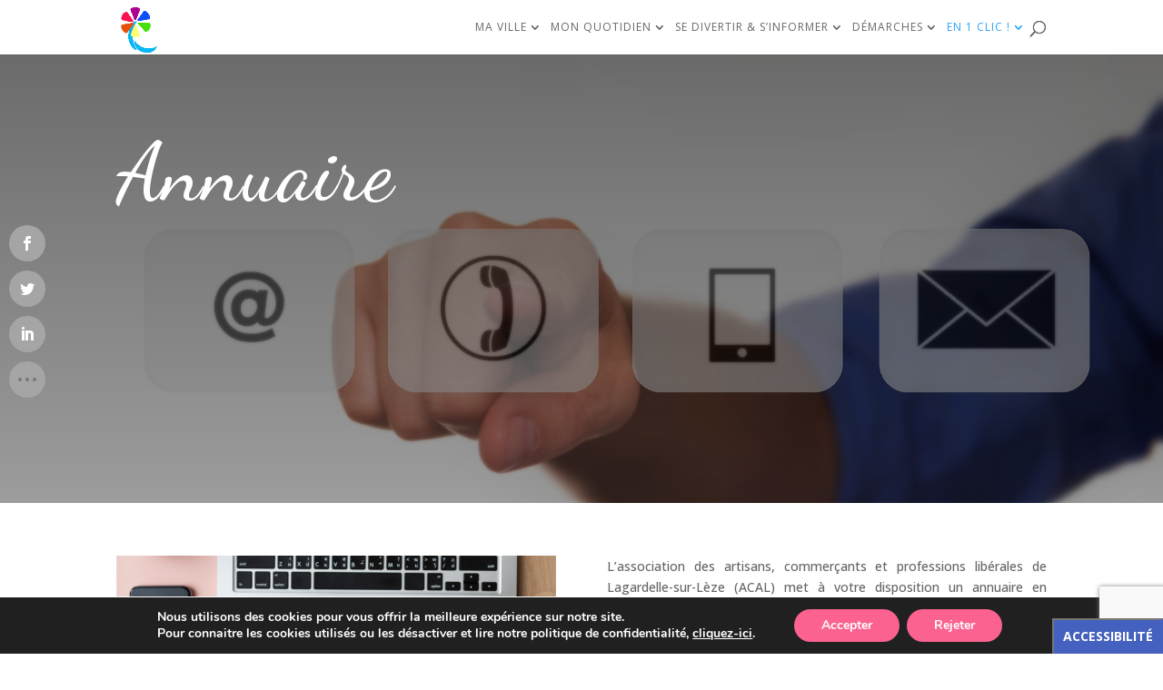

--- FILE ---
content_type: text/html; charset=UTF-8
request_url: https://www.lagardellesurleze.fr/annuaire/
body_size: 34115
content:
<!DOCTYPE html>
<html lang="fr-FR">
<head>
	<meta charset="UTF-8" />
<meta http-equiv="X-UA-Compatible" content="IE=edge">
	<link rel="pingback" href="https://www.lagardellesurleze.fr/xmlrpc.php" />

	<script type="text/javascript">
		document.documentElement.className = 'js';
	</script>

	<meta name='robots' content='index, follow, max-image-preview:large, max-snippet:-1, max-video-preview:-1' />
<script type="text/javascript">
			let jqueryParams=[],jQuery=function(r){return jqueryParams=[...jqueryParams,r],jQuery},$=function(r){return jqueryParams=[...jqueryParams,r],$};window.jQuery=jQuery,window.$=jQuery;let customHeadScripts=!1;jQuery.fn=jQuery.prototype={},$.fn=jQuery.prototype={},jQuery.noConflict=function(r){if(window.jQuery)return jQuery=window.jQuery,$=window.jQuery,customHeadScripts=!0,jQuery.noConflict},jQuery.ready=function(r){jqueryParams=[...jqueryParams,r]},$.ready=function(r){jqueryParams=[...jqueryParams,r]},jQuery.load=function(r){jqueryParams=[...jqueryParams,r]},$.load=function(r){jqueryParams=[...jqueryParams,r]},jQuery.fn.ready=function(r){jqueryParams=[...jqueryParams,r]},$.fn.ready=function(r){jqueryParams=[...jqueryParams,r]};</script>
	<!-- This site is optimized with the Yoast SEO plugin v25.2 - https://yoast.com/wordpress/plugins/seo/ -->
	<title>Annuaire - Commune de Lagardelle-sur-Lèze</title>
	<link rel="canonical" href="https://www.lagardellesurleze.fr/annuaire/" />
	<meta property="og:locale" content="fr_FR" />
	<meta property="og:type" content="article" />
	<meta property="og:title" content="Annuaire - Commune de Lagardelle-sur-Lèze" />
	<meta property="og:url" content="https://www.lagardellesurleze.fr/annuaire/" />
	<meta property="og:site_name" content="Commune de Lagardelle-sur-Lèze" />
	<meta property="article:modified_time" content="2025-10-28T14:05:21+00:00" />
	<meta name="twitter:card" content="summary_large_image" />
	<meta name="twitter:label1" content="Durée de lecture estimée" />
	<meta name="twitter:data1" content="8 minutes" />
	<script type="application/ld+json" class="yoast-schema-graph">{"@context":"https://schema.org","@graph":[{"@type":"WebPage","@id":"https://www.lagardellesurleze.fr/annuaire/","url":"https://www.lagardellesurleze.fr/annuaire/","name":"Annuaire - Commune de Lagardelle-sur-Lèze","isPartOf":{"@id":"https://www.lagardellesurleze.fr/#website"},"datePublished":"2021-01-21T10:19:56+00:00","dateModified":"2025-10-28T14:05:21+00:00","breadcrumb":{"@id":"https://www.lagardellesurleze.fr/annuaire/#breadcrumb"},"inLanguage":"fr-FR","potentialAction":[{"@type":"ReadAction","target":["https://www.lagardellesurleze.fr/annuaire/"]}]},{"@type":"BreadcrumbList","@id":"https://www.lagardellesurleze.fr/annuaire/#breadcrumb","itemListElement":[{"@type":"ListItem","position":1,"name":"Accueil","item":"https://www.lagardellesurleze.fr/"},{"@type":"ListItem","position":2,"name":"Annuaire"}]},{"@type":"WebSite","@id":"https://www.lagardellesurleze.fr/#website","url":"https://www.lagardellesurleze.fr/","name":"Commune de Lagardelle-sur-Lèze","description":"Site officiel de la commune de Lagardelle-sur-Lèze","publisher":{"@id":"https://www.lagardellesurleze.fr/#organization"},"potentialAction":[{"@type":"SearchAction","target":{"@type":"EntryPoint","urlTemplate":"https://www.lagardellesurleze.fr/?s={search_term_string}"},"query-input":{"@type":"PropertyValueSpecification","valueRequired":true,"valueName":"search_term_string"}}],"inLanguage":"fr-FR"},{"@type":"Organization","@id":"https://www.lagardellesurleze.fr/#organization","name":"Commune de Lagardelle-sur-Lèze","url":"https://www.lagardellesurleze.fr/","logo":{"@type":"ImageObject","inLanguage":"fr-FR","@id":"https://www.lagardellesurleze.fr/#/schema/logo/image/","url":"https://www.lagardellesurleze.fr/wp-content/uploads/2020/11/logo_lagardelle_sur_leze.png","contentUrl":"https://www.lagardellesurleze.fr/wp-content/uploads/2020/11/logo_lagardelle_sur_leze.png","width":1374,"height":336,"caption":"Commune de Lagardelle-sur-Lèze"},"image":{"@id":"https://www.lagardellesurleze.fr/#/schema/logo/image/"}}]}</script>
	<!-- / Yoast SEO plugin. -->


<link rel='dns-prefetch' href='//maxcdn.bootstrapcdn.com' />
<link rel='dns-prefetch' href='//fonts.googleapis.com' />
<link rel="alternate" type="application/rss+xml" title="Commune de Lagardelle-sur-Lèze &raquo; Flux" href="https://www.lagardellesurleze.fr/feed/" />
<link rel="alternate" type="application/rss+xml" title="Commune de Lagardelle-sur-Lèze &raquo; Flux des commentaires" href="https://www.lagardellesurleze.fr/comments/feed/" />
<link rel="alternate" type="text/calendar" title="Commune de Lagardelle-sur-Lèze &raquo; Flux iCal" href="https://www.lagardellesurleze.fr/calendrier/?ical=1" />
<meta content="Divi child v.1.0.1" name="generator"/><style id='wp-block-library-theme-inline-css' type='text/css'>
.wp-block-audio :where(figcaption){color:#555;font-size:13px;text-align:center}.is-dark-theme .wp-block-audio :where(figcaption){color:#ffffffa6}.wp-block-audio{margin:0 0 1em}.wp-block-code{border:1px solid #ccc;border-radius:4px;font-family:Menlo,Consolas,monaco,monospace;padding:.8em 1em}.wp-block-embed :where(figcaption){color:#555;font-size:13px;text-align:center}.is-dark-theme .wp-block-embed :where(figcaption){color:#ffffffa6}.wp-block-embed{margin:0 0 1em}.blocks-gallery-caption{color:#555;font-size:13px;text-align:center}.is-dark-theme .blocks-gallery-caption{color:#ffffffa6}:root :where(.wp-block-image figcaption){color:#555;font-size:13px;text-align:center}.is-dark-theme :root :where(.wp-block-image figcaption){color:#ffffffa6}.wp-block-image{margin:0 0 1em}.wp-block-pullquote{border-bottom:4px solid;border-top:4px solid;color:currentColor;margin-bottom:1.75em}.wp-block-pullquote cite,.wp-block-pullquote footer,.wp-block-pullquote__citation{color:currentColor;font-size:.8125em;font-style:normal;text-transform:uppercase}.wp-block-quote{border-left:.25em solid;margin:0 0 1.75em;padding-left:1em}.wp-block-quote cite,.wp-block-quote footer{color:currentColor;font-size:.8125em;font-style:normal;position:relative}.wp-block-quote:where(.has-text-align-right){border-left:none;border-right:.25em solid;padding-left:0;padding-right:1em}.wp-block-quote:where(.has-text-align-center){border:none;padding-left:0}.wp-block-quote.is-large,.wp-block-quote.is-style-large,.wp-block-quote:where(.is-style-plain){border:none}.wp-block-search .wp-block-search__label{font-weight:700}.wp-block-search__button{border:1px solid #ccc;padding:.375em .625em}:where(.wp-block-group.has-background){padding:1.25em 2.375em}.wp-block-separator.has-css-opacity{opacity:.4}.wp-block-separator{border:none;border-bottom:2px solid;margin-left:auto;margin-right:auto}.wp-block-separator.has-alpha-channel-opacity{opacity:1}.wp-block-separator:not(.is-style-wide):not(.is-style-dots){width:100px}.wp-block-separator.has-background:not(.is-style-dots){border-bottom:none;height:1px}.wp-block-separator.has-background:not(.is-style-wide):not(.is-style-dots){height:2px}.wp-block-table{margin:0 0 1em}.wp-block-table td,.wp-block-table th{word-break:normal}.wp-block-table :where(figcaption){color:#555;font-size:13px;text-align:center}.is-dark-theme .wp-block-table :where(figcaption){color:#ffffffa6}.wp-block-video :where(figcaption){color:#555;font-size:13px;text-align:center}.is-dark-theme .wp-block-video :where(figcaption){color:#ffffffa6}.wp-block-video{margin:0 0 1em}:root :where(.wp-block-template-part.has-background){margin-bottom:0;margin-top:0;padding:1.25em 2.375em}
.menu li.et-hover>ul,.nav li.et-hover>ul{visibility:visible!important;opacity:1!important}.da11y-submenu-show{visibility:visible!important}
.keyboard-outline{outline-style:solid!important;outline-width:2px!important;-webkit-transition:none!important;transition:none!important}a[role=tab].keyboard-outline,button:active.keyboard-outline,button:focus.keyboard-outline,input:active.keyboard-outline,input:focus.keyboard-outline{outline-offset:-5px}.et-search-form input:focus.keyboard-outline{padding-left:15px;padding-right:15px}.et_pb_tab{-webkit-animation:none!important;animation:none!important}.et_pb_scroll_top.et-visible:focus{outline-width:2px;outline-style:solid;outline-color:Highlight}@media (-webkit-min-device-pixel-ratio:0){.et_pb_scroll_top.et-visible:focus{outline-color:-webkit-focus-ring-color;outline-style:auto}}
.et_pb_contact_form_label,.et_pb_search .screen-reader-text,.et_pb_social_media_follow_network_name,.widget_search .screen-reader-text{display:block!important}.da11y-screen-reader-text,.et_pb_contact_form_label,.et_pb_search .screen-reader-text,.et_pb_social_media_follow_network_name,.widget_search .screen-reader-text{clip:rect(1px,1px,1px,1px);position:absolute!important;height:1px;width:1px;overflow:hidden;text-shadow:none;text-transform:none;letter-spacing:normal;line-height:normal;font-family:-apple-system,BlinkMacSystemFont,Segoe UI,Roboto,Oxygen-Sans,Ubuntu,Cantarell,Helvetica Neue,sans-serif;font-size:1em;font-weight:600;-webkit-font-smoothing:subpixel-antialiased}.da11y-screen-reader-text:focus{background:#f1f1f1;color:#00547a;-webkit-box-shadow:0 0 2px 2px rgba(0,0,0,.6);box-shadow:0 0 2px 2px rgba(0,0,0,.6);clip:auto!important;display:block;height:auto;left:5px;padding:15px 23px 14px;text-decoration:none;top:7px;width:auto;z-index:1000000}
</style>
<style id='global-styles-inline-css' type='text/css'>
:root{--wp--preset--aspect-ratio--square: 1;--wp--preset--aspect-ratio--4-3: 4/3;--wp--preset--aspect-ratio--3-4: 3/4;--wp--preset--aspect-ratio--3-2: 3/2;--wp--preset--aspect-ratio--2-3: 2/3;--wp--preset--aspect-ratio--16-9: 16/9;--wp--preset--aspect-ratio--9-16: 9/16;--wp--preset--color--black: #000000;--wp--preset--color--cyan-bluish-gray: #abb8c3;--wp--preset--color--white: #ffffff;--wp--preset--color--pale-pink: #f78da7;--wp--preset--color--vivid-red: #cf2e2e;--wp--preset--color--luminous-vivid-orange: #ff6900;--wp--preset--color--luminous-vivid-amber: #fcb900;--wp--preset--color--light-green-cyan: #7bdcb5;--wp--preset--color--vivid-green-cyan: #00d084;--wp--preset--color--pale-cyan-blue: #8ed1fc;--wp--preset--color--vivid-cyan-blue: #0693e3;--wp--preset--color--vivid-purple: #9b51e0;--wp--preset--gradient--vivid-cyan-blue-to-vivid-purple: linear-gradient(135deg,rgba(6,147,227,1) 0%,rgb(155,81,224) 100%);--wp--preset--gradient--light-green-cyan-to-vivid-green-cyan: linear-gradient(135deg,rgb(122,220,180) 0%,rgb(0,208,130) 100%);--wp--preset--gradient--luminous-vivid-amber-to-luminous-vivid-orange: linear-gradient(135deg,rgba(252,185,0,1) 0%,rgba(255,105,0,1) 100%);--wp--preset--gradient--luminous-vivid-orange-to-vivid-red: linear-gradient(135deg,rgba(255,105,0,1) 0%,rgb(207,46,46) 100%);--wp--preset--gradient--very-light-gray-to-cyan-bluish-gray: linear-gradient(135deg,rgb(238,238,238) 0%,rgb(169,184,195) 100%);--wp--preset--gradient--cool-to-warm-spectrum: linear-gradient(135deg,rgb(74,234,220) 0%,rgb(151,120,209) 20%,rgb(207,42,186) 40%,rgb(238,44,130) 60%,rgb(251,105,98) 80%,rgb(254,248,76) 100%);--wp--preset--gradient--blush-light-purple: linear-gradient(135deg,rgb(255,206,236) 0%,rgb(152,150,240) 100%);--wp--preset--gradient--blush-bordeaux: linear-gradient(135deg,rgb(254,205,165) 0%,rgb(254,45,45) 50%,rgb(107,0,62) 100%);--wp--preset--gradient--luminous-dusk: linear-gradient(135deg,rgb(255,203,112) 0%,rgb(199,81,192) 50%,rgb(65,88,208) 100%);--wp--preset--gradient--pale-ocean: linear-gradient(135deg,rgb(255,245,203) 0%,rgb(182,227,212) 50%,rgb(51,167,181) 100%);--wp--preset--gradient--electric-grass: linear-gradient(135deg,rgb(202,248,128) 0%,rgb(113,206,126) 100%);--wp--preset--gradient--midnight: linear-gradient(135deg,rgb(2,3,129) 0%,rgb(40,116,252) 100%);--wp--preset--font-size--small: 13px;--wp--preset--font-size--medium: 20px;--wp--preset--font-size--large: 36px;--wp--preset--font-size--x-large: 42px;--wp--preset--spacing--20: 0.44rem;--wp--preset--spacing--30: 0.67rem;--wp--preset--spacing--40: 1rem;--wp--preset--spacing--50: 1.5rem;--wp--preset--spacing--60: 2.25rem;--wp--preset--spacing--70: 3.38rem;--wp--preset--spacing--80: 5.06rem;--wp--preset--shadow--natural: 6px 6px 9px rgba(0, 0, 0, 0.2);--wp--preset--shadow--deep: 12px 12px 50px rgba(0, 0, 0, 0.4);--wp--preset--shadow--sharp: 6px 6px 0px rgba(0, 0, 0, 0.2);--wp--preset--shadow--outlined: 6px 6px 0px -3px rgba(255, 255, 255, 1), 6px 6px rgba(0, 0, 0, 1);--wp--preset--shadow--crisp: 6px 6px 0px rgba(0, 0, 0, 1);}:root { --wp--style--global--content-size: 823px;--wp--style--global--wide-size: 1080px; }:where(body) { margin: 0; }.wp-site-blocks > .alignleft { float: left; margin-right: 2em; }.wp-site-blocks > .alignright { float: right; margin-left: 2em; }.wp-site-blocks > .aligncenter { justify-content: center; margin-left: auto; margin-right: auto; }:where(.is-layout-flex){gap: 0.5em;}:where(.is-layout-grid){gap: 0.5em;}.is-layout-flow > .alignleft{float: left;margin-inline-start: 0;margin-inline-end: 2em;}.is-layout-flow > .alignright{float: right;margin-inline-start: 2em;margin-inline-end: 0;}.is-layout-flow > .aligncenter{margin-left: auto !important;margin-right: auto !important;}.is-layout-constrained > .alignleft{float: left;margin-inline-start: 0;margin-inline-end: 2em;}.is-layout-constrained > .alignright{float: right;margin-inline-start: 2em;margin-inline-end: 0;}.is-layout-constrained > .aligncenter{margin-left: auto !important;margin-right: auto !important;}.is-layout-constrained > :where(:not(.alignleft):not(.alignright):not(.alignfull)){max-width: var(--wp--style--global--content-size);margin-left: auto !important;margin-right: auto !important;}.is-layout-constrained > .alignwide{max-width: var(--wp--style--global--wide-size);}body .is-layout-flex{display: flex;}.is-layout-flex{flex-wrap: wrap;align-items: center;}.is-layout-flex > :is(*, div){margin: 0;}body .is-layout-grid{display: grid;}.is-layout-grid > :is(*, div){margin: 0;}body{padding-top: 0px;padding-right: 0px;padding-bottom: 0px;padding-left: 0px;}:root :where(.wp-element-button, .wp-block-button__link){background-color: #32373c;border-width: 0;color: #fff;font-family: inherit;font-size: inherit;line-height: inherit;padding: calc(0.667em + 2px) calc(1.333em + 2px);text-decoration: none;}.has-black-color{color: var(--wp--preset--color--black) !important;}.has-cyan-bluish-gray-color{color: var(--wp--preset--color--cyan-bluish-gray) !important;}.has-white-color{color: var(--wp--preset--color--white) !important;}.has-pale-pink-color{color: var(--wp--preset--color--pale-pink) !important;}.has-vivid-red-color{color: var(--wp--preset--color--vivid-red) !important;}.has-luminous-vivid-orange-color{color: var(--wp--preset--color--luminous-vivid-orange) !important;}.has-luminous-vivid-amber-color{color: var(--wp--preset--color--luminous-vivid-amber) !important;}.has-light-green-cyan-color{color: var(--wp--preset--color--light-green-cyan) !important;}.has-vivid-green-cyan-color{color: var(--wp--preset--color--vivid-green-cyan) !important;}.has-pale-cyan-blue-color{color: var(--wp--preset--color--pale-cyan-blue) !important;}.has-vivid-cyan-blue-color{color: var(--wp--preset--color--vivid-cyan-blue) !important;}.has-vivid-purple-color{color: var(--wp--preset--color--vivid-purple) !important;}.has-black-background-color{background-color: var(--wp--preset--color--black) !important;}.has-cyan-bluish-gray-background-color{background-color: var(--wp--preset--color--cyan-bluish-gray) !important;}.has-white-background-color{background-color: var(--wp--preset--color--white) !important;}.has-pale-pink-background-color{background-color: var(--wp--preset--color--pale-pink) !important;}.has-vivid-red-background-color{background-color: var(--wp--preset--color--vivid-red) !important;}.has-luminous-vivid-orange-background-color{background-color: var(--wp--preset--color--luminous-vivid-orange) !important;}.has-luminous-vivid-amber-background-color{background-color: var(--wp--preset--color--luminous-vivid-amber) !important;}.has-light-green-cyan-background-color{background-color: var(--wp--preset--color--light-green-cyan) !important;}.has-vivid-green-cyan-background-color{background-color: var(--wp--preset--color--vivid-green-cyan) !important;}.has-pale-cyan-blue-background-color{background-color: var(--wp--preset--color--pale-cyan-blue) !important;}.has-vivid-cyan-blue-background-color{background-color: var(--wp--preset--color--vivid-cyan-blue) !important;}.has-vivid-purple-background-color{background-color: var(--wp--preset--color--vivid-purple) !important;}.has-black-border-color{border-color: var(--wp--preset--color--black) !important;}.has-cyan-bluish-gray-border-color{border-color: var(--wp--preset--color--cyan-bluish-gray) !important;}.has-white-border-color{border-color: var(--wp--preset--color--white) !important;}.has-pale-pink-border-color{border-color: var(--wp--preset--color--pale-pink) !important;}.has-vivid-red-border-color{border-color: var(--wp--preset--color--vivid-red) !important;}.has-luminous-vivid-orange-border-color{border-color: var(--wp--preset--color--luminous-vivid-orange) !important;}.has-luminous-vivid-amber-border-color{border-color: var(--wp--preset--color--luminous-vivid-amber) !important;}.has-light-green-cyan-border-color{border-color: var(--wp--preset--color--light-green-cyan) !important;}.has-vivid-green-cyan-border-color{border-color: var(--wp--preset--color--vivid-green-cyan) !important;}.has-pale-cyan-blue-border-color{border-color: var(--wp--preset--color--pale-cyan-blue) !important;}.has-vivid-cyan-blue-border-color{border-color: var(--wp--preset--color--vivid-cyan-blue) !important;}.has-vivid-purple-border-color{border-color: var(--wp--preset--color--vivid-purple) !important;}.has-vivid-cyan-blue-to-vivid-purple-gradient-background{background: var(--wp--preset--gradient--vivid-cyan-blue-to-vivid-purple) !important;}.has-light-green-cyan-to-vivid-green-cyan-gradient-background{background: var(--wp--preset--gradient--light-green-cyan-to-vivid-green-cyan) !important;}.has-luminous-vivid-amber-to-luminous-vivid-orange-gradient-background{background: var(--wp--preset--gradient--luminous-vivid-amber-to-luminous-vivid-orange) !important;}.has-luminous-vivid-orange-to-vivid-red-gradient-background{background: var(--wp--preset--gradient--luminous-vivid-orange-to-vivid-red) !important;}.has-very-light-gray-to-cyan-bluish-gray-gradient-background{background: var(--wp--preset--gradient--very-light-gray-to-cyan-bluish-gray) !important;}.has-cool-to-warm-spectrum-gradient-background{background: var(--wp--preset--gradient--cool-to-warm-spectrum) !important;}.has-blush-light-purple-gradient-background{background: var(--wp--preset--gradient--blush-light-purple) !important;}.has-blush-bordeaux-gradient-background{background: var(--wp--preset--gradient--blush-bordeaux) !important;}.has-luminous-dusk-gradient-background{background: var(--wp--preset--gradient--luminous-dusk) !important;}.has-pale-ocean-gradient-background{background: var(--wp--preset--gradient--pale-ocean) !important;}.has-electric-grass-gradient-background{background: var(--wp--preset--gradient--electric-grass) !important;}.has-midnight-gradient-background{background: var(--wp--preset--gradient--midnight) !important;}.has-small-font-size{font-size: var(--wp--preset--font-size--small) !important;}.has-medium-font-size{font-size: var(--wp--preset--font-size--medium) !important;}.has-large-font-size{font-size: var(--wp--preset--font-size--large) !important;}.has-x-large-font-size{font-size: var(--wp--preset--font-size--x-large) !important;}
:where(.wp-block-post-template.is-layout-flex){gap: 1.25em;}:where(.wp-block-post-template.is-layout-grid){gap: 1.25em;}
:where(.wp-block-columns.is-layout-flex){gap: 2em;}:where(.wp-block-columns.is-layout-grid){gap: 2em;}
:root :where(.wp-block-pullquote){font-size: 1.5em;line-height: 1.6;}
</style>
<link rel='stylesheet' id='contact-form-7-css' href='https://www.lagardellesurleze.fr/wp-content/plugins/contact-form-7/includes/css/styles.css?ver=6.0.6' type='text/css' media='all' />
<link rel='stylesheet' id='fontawsome-css' href='//maxcdn.bootstrapcdn.com/font-awesome/4.6.3/css/font-awesome.min.css?ver=1.0.5' type='text/css' media='all' />
<link rel='stylesheet' id='sogo_accessibility-css' href='https://www.lagardellesurleze.fr/wp-content/plugins/sogo-accessibility/public/css/sogo-accessibility-public.css?ver=1.0.5' type='text/css' media='all' />
<link rel='stylesheet' id='et_monarch-css-css' href='https://www.lagardellesurleze.fr/wp-content/plugins/monarch/css/style.css?ver=1.4.14' type='text/css' media='all' />
<link rel='stylesheet' id='et-gf-open-sans-css' href='https://fonts.googleapis.com/css?family=Open+Sans%3A400%2C700&#038;ver=1.3.12' type='text/css' media='all' />
<link rel='stylesheet' id='et-builder-googlefonts-cached-css' href='https://fonts.googleapis.com/css?family=Open+Sans:300,regular,500,600,700,800,300italic,italic,500italic,600italic,700italic,800italic|Dancing+Script:regular,500,600,700&#038;subset=cyrillic,cyrillic-ext,greek,greek-ext,hebrew,latin,latin-ext,vietnamese&#038;display=swap' type='text/css' media='all' />
<link rel='stylesheet' id='eticonfont-styles-css' href='https://www.lagardellesurleze.fr/wp-content/plugins/elegant-themes-icons/assets/css/etfonts-style.css?ver=6.8.3' type='text/css' media='all' />
<link rel='stylesheet' id='moove_gdpr_frontend-css' href='https://www.lagardellesurleze.fr/wp-content/plugins/gdpr-cookie-compliance/dist/styles/gdpr-main.css?ver=4.16.1' type='text/css' media='all' />
<style id='moove_gdpr_frontend-inline-css' type='text/css'>
#moove_gdpr_cookie_modal,#moove_gdpr_cookie_info_bar,.gdpr_cookie_settings_shortcode_content{font-family:Nunito,sans-serif}#moove_gdpr_save_popup_settings_button{background-color:#373737;color:#fff}#moove_gdpr_save_popup_settings_button:hover{background-color:#000}#moove_gdpr_cookie_info_bar .moove-gdpr-info-bar-container .moove-gdpr-info-bar-content a.mgbutton,#moove_gdpr_cookie_info_bar .moove-gdpr-info-bar-container .moove-gdpr-info-bar-content button.mgbutton{background-color:#fb6290}#moove_gdpr_cookie_modal .moove-gdpr-modal-content .moove-gdpr-modal-footer-content .moove-gdpr-button-holder a.mgbutton,#moove_gdpr_cookie_modal .moove-gdpr-modal-content .moove-gdpr-modal-footer-content .moove-gdpr-button-holder button.mgbutton,.gdpr_cookie_settings_shortcode_content .gdpr-shr-button.button-green{background-color:#fb6290;border-color:#fb6290}#moove_gdpr_cookie_modal .moove-gdpr-modal-content .moove-gdpr-modal-footer-content .moove-gdpr-button-holder a.mgbutton:hover,#moove_gdpr_cookie_modal .moove-gdpr-modal-content .moove-gdpr-modal-footer-content .moove-gdpr-button-holder button.mgbutton:hover,.gdpr_cookie_settings_shortcode_content .gdpr-shr-button.button-green:hover{background-color:#fff;color:#fb6290}#moove_gdpr_cookie_modal .moove-gdpr-modal-content .moove-gdpr-modal-close i,#moove_gdpr_cookie_modal .moove-gdpr-modal-content .moove-gdpr-modal-close span.gdpr-icon{background-color:#fb6290;border:1px solid #fb6290}#moove_gdpr_cookie_info_bar span.change-settings-button.focus-g,#moove_gdpr_cookie_info_bar span.change-settings-button:focus,#moove_gdpr_cookie_info_bar button.change-settings-button.focus-g,#moove_gdpr_cookie_info_bar button.change-settings-button:focus{-webkit-box-shadow:0 0 1px 3px #fb6290;-moz-box-shadow:0 0 1px 3px #fb6290;box-shadow:0 0 1px 3px #fb6290}#moove_gdpr_cookie_modal .moove-gdpr-modal-content .moove-gdpr-modal-close i:hover,#moove_gdpr_cookie_modal .moove-gdpr-modal-content .moove-gdpr-modal-close span.gdpr-icon:hover,#moove_gdpr_cookie_info_bar span[data-href]>u.change-settings-button{color:#fb6290}#moove_gdpr_cookie_modal .moove-gdpr-modal-content .moove-gdpr-modal-left-content #moove-gdpr-menu li.menu-item-selected a span.gdpr-icon,#moove_gdpr_cookie_modal .moove-gdpr-modal-content .moove-gdpr-modal-left-content #moove-gdpr-menu li.menu-item-selected button span.gdpr-icon{color:inherit}#moove_gdpr_cookie_modal .moove-gdpr-modal-content .moove-gdpr-modal-left-content #moove-gdpr-menu li a span.gdpr-icon,#moove_gdpr_cookie_modal .moove-gdpr-modal-content .moove-gdpr-modal-left-content #moove-gdpr-menu li button span.gdpr-icon{color:inherit}#moove_gdpr_cookie_modal .gdpr-acc-link{line-height:0;font-size:0;color:transparent;position:absolute}#moove_gdpr_cookie_modal .moove-gdpr-modal-content .moove-gdpr-modal-close:hover i,#moove_gdpr_cookie_modal .moove-gdpr-modal-content .moove-gdpr-modal-left-content #moove-gdpr-menu li a,#moove_gdpr_cookie_modal .moove-gdpr-modal-content .moove-gdpr-modal-left-content #moove-gdpr-menu li button,#moove_gdpr_cookie_modal .moove-gdpr-modal-content .moove-gdpr-modal-left-content #moove-gdpr-menu li button i,#moove_gdpr_cookie_modal .moove-gdpr-modal-content .moove-gdpr-modal-left-content #moove-gdpr-menu li a i,#moove_gdpr_cookie_modal .moove-gdpr-modal-content .moove-gdpr-tab-main .moove-gdpr-tab-main-content a:hover,#moove_gdpr_cookie_info_bar.moove-gdpr-dark-scheme .moove-gdpr-info-bar-container .moove-gdpr-info-bar-content a.mgbutton:hover,#moove_gdpr_cookie_info_bar.moove-gdpr-dark-scheme .moove-gdpr-info-bar-container .moove-gdpr-info-bar-content button.mgbutton:hover,#moove_gdpr_cookie_info_bar.moove-gdpr-dark-scheme .moove-gdpr-info-bar-container .moove-gdpr-info-bar-content a:hover,#moove_gdpr_cookie_info_bar.moove-gdpr-dark-scheme .moove-gdpr-info-bar-container .moove-gdpr-info-bar-content button:hover,#moove_gdpr_cookie_info_bar.moove-gdpr-dark-scheme .moove-gdpr-info-bar-container .moove-gdpr-info-bar-content span.change-settings-button:hover,#moove_gdpr_cookie_info_bar.moove-gdpr-dark-scheme .moove-gdpr-info-bar-container .moove-gdpr-info-bar-content button.change-settings-button:hover,#moove_gdpr_cookie_info_bar.moove-gdpr-dark-scheme .moove-gdpr-info-bar-container .moove-gdpr-info-bar-content u.change-settings-button:hover,#moove_gdpr_cookie_info_bar span[data-href]>u.change-settings-button,#moove_gdpr_cookie_info_bar.moove-gdpr-dark-scheme .moove-gdpr-info-bar-container .moove-gdpr-info-bar-content a.mgbutton.focus-g,#moove_gdpr_cookie_info_bar.moove-gdpr-dark-scheme .moove-gdpr-info-bar-container .moove-gdpr-info-bar-content button.mgbutton.focus-g,#moove_gdpr_cookie_info_bar.moove-gdpr-dark-scheme .moove-gdpr-info-bar-container .moove-gdpr-info-bar-content a.focus-g,#moove_gdpr_cookie_info_bar.moove-gdpr-dark-scheme .moove-gdpr-info-bar-container .moove-gdpr-info-bar-content button.focus-g,#moove_gdpr_cookie_info_bar.moove-gdpr-dark-scheme .moove-gdpr-info-bar-container .moove-gdpr-info-bar-content a.mgbutton:focus,#moove_gdpr_cookie_info_bar.moove-gdpr-dark-scheme .moove-gdpr-info-bar-container .moove-gdpr-info-bar-content button.mgbutton:focus,#moove_gdpr_cookie_info_bar.moove-gdpr-dark-scheme .moove-gdpr-info-bar-container .moove-gdpr-info-bar-content a:focus,#moove_gdpr_cookie_info_bar.moove-gdpr-dark-scheme .moove-gdpr-info-bar-container .moove-gdpr-info-bar-content button:focus,#moove_gdpr_cookie_info_bar.moove-gdpr-dark-scheme .moove-gdpr-info-bar-container .moove-gdpr-info-bar-content span.change-settings-button.focus-g,span.change-settings-button:focus,button.change-settings-button.focus-g,button.change-settings-button:focus,#moove_gdpr_cookie_info_bar.moove-gdpr-dark-scheme .moove-gdpr-info-bar-container .moove-gdpr-info-bar-content u.change-settings-button.focus-g,#moove_gdpr_cookie_info_bar.moove-gdpr-dark-scheme .moove-gdpr-info-bar-container .moove-gdpr-info-bar-content u.change-settings-button:focus{color:#fb6290}#moove_gdpr_cookie_modal .moove-gdpr-branding.focus-g span,#moove_gdpr_cookie_modal .moove-gdpr-modal-content .moove-gdpr-tab-main a.focus-g{color:#fb6290}#moove_gdpr_cookie_modal.gdpr_lightbox-hide{display:none}
</style>
<link rel='stylesheet' id='divi-style-parent-css' href='https://www.lagardellesurleze.fr/wp-content/themes/Divi/style-static.min.css?ver=4.27.4' type='text/css' media='all' />
<link rel='stylesheet' id='divi-style-css' href='https://www.lagardellesurleze.fr/wp-content/themes/Divi-child/style.css?ver=4.27.4' type='text/css' media='all' />
<style id='teccc-nofile-stylesheet-inline-css' type='text/css'>

.teccc-legend a, .tribe-events-calendar a, #tribe-events-content .tribe-events-tooltip h4
{
	font-weight: bold;
}

.tribe-events-list .vevent.hentry h2 {
	padding-left: 5px;
}


@media only screen and (max-width: 768px) {
	.tribe-events-calendar td .hentry,
	.tribe-events-calendar td .type-tribe_events {
		display: block;
	}

	h3.entry-title.summary,
	h3.tribe-events-month-event-title,
	.tribe-events-calendar .tribe-events-has-events:after {
		display: none;
	}

	.tribe-events-calendar .mobile-trigger .tribe-events-tooltip {
		display: none !important;
	}
}


.tribe-events .tribe-events-calendar-month__multiday-event-bar,
.tribe-events .tribe-events-calendar-month__multiday-event-bar-inner,
.tribe-events-calendar-month__multiday-event-wrapper
{ background-color: #F7F6F6; }


.tribe-events-calendar-month__multiday-event-wrapper.tribe-events-calendar-month__multiday-event--empty
{ background-color: transparent !important; }


.tribe-common--breakpoint-medium.tribe-events .tribe-events-calendar-list__event-datetime-featured-text,
.tribe-events-calendar-month-mobile-events__mobile-event-datetime-featured-text,
.tribe-events-calendar-day__event-datetime-featured-text,
.tribe-common-c-svgicon--featured
{ color: #0ea0d7 !important; }

.tribe-events-calendar-list__event-date-tag-datetime:after, 
.tribe-events-widget-events-list__event-date-tag-datetime:after, 
.tribe-events .tribe-events-calendar-day__event--featured:after,
.tribe-events .tribe-events-calendar-month__calendar-event--featured:before
{ background-color: #0ea0d7 !important; }



	
		.tribe-events-category-associations h2.tribe-events-list-event-title.entry-title a,
.tribe-events-category-associations h2.tribe-events-list-event-title a,
.tribe-events-category-associations h3.tribe-events-list-event-title a,
.tribe-event-featured .tribe-events-category-associations h3.tribe-events-list-event-title a,
.tribe-events-list .tribe-events-loop .tribe-event-featured.tribe-events-category-associations h3.tribe-events-list-event-title a,	.tribe-events-shortcode .tribe-events-month table .type-tribe_events.tribe-events-category-associations,		.tribe-events-list .tribe-events-loop .tribe-event-featured.tribe-events-category-associations h3.tribe-events-list-event-title a:hover,
#tribe-events-content table.tribe-events-calendar .type-tribe_events.tribe-events-category-associations.tribe-event-featured h3.tribe-events-month-event-title a:hover,			.tribe-events-list-widget li.tribe-events-category-associations a:link,
.tribe-events-list-widget li.tribe-events-category-associations a:visited,
li.tribe-events-list-widget-events.tribe-events-category-associations a:link,
li.tribe-events-list-widget-events.tribe-events-category-associations a:visited,	.teccc-legend li.tribe_events_cat-associations a,
.tribe-common article.tribe_events_cat-associations h3 a,
.tribe-common article.tribe_events_cat-associations h3 a:link,
.tribe-common article.tribe_events_cat-associations h3 a:visited,
article.tribe-events-calendar-month__multiday-event.tribe_events_cat-associations h3,	#tribe-events-content table.tribe-events-calendar .tribe-event-featured.tribe-events-category-associations .tribe-events-month-event-title a,
.teccc-legend li.tribe-events-category-associations a,
.tribe-events-calendar .tribe-events-category-associations a,
#tribe-events-content .teccc-legend li.tribe-events-category-associations a,
#tribe-events-content .tribe-events-calendar .tribe-events-category-associations a,
.type-tribe_events.tribe-events-category-associations h2 a,
.tribe-events-category-associations > div.hentry.vevent > h3.entry-title a,
.tribe-events-mobile.tribe-events-category-associations h4 a
{
		text-decoration: none;
}

		.tribe-events-category-associations h3.tribe-events-list-event-title,		.tribe-events-shortcode .tribe-events-month table .type-tribe_events.tribe-events-category-associations,				.tribe-events-list-widget li.tribe-events-category-associations h4,
li.tribe-events-list-widget-events.tribe-events-category-associations h4,	.teccc-legend li.tribe_events_cat-associations,
article.tribe_events_cat-associations header.tribe-events-widget-events-list__event-header h3,
article.tribe-events-calendar-month__calendar-event.tribe_events_cat-associations h3,
article.tribe-events-calendar-month__multiday-event.tribe_events_cat-associations .tribe-events-calendar-month__multiday-event-bar-inner,
article.tribe-events-calendar-month-mobile-events__mobile-event.tribe_events_cat-associations h3,
article.tribe-events-calendar-day__event.tribe_events_cat-associations h3,
article.tribe-events-calendar-list__event.tribe_events_cat-associations h3,
article.tribe-events-calendar-latest-past__event.tribe_events_cat-associations h3,	.events-archive.events-gridview #tribe-events-content table .type-tribe_events.tribe-events-category-associations,
.teccc-legend li.tribe-events-category-associations,
.tribe-events-calendar .tribe-events-category-associations,
.type-tribe_events.tribe-events-category-associations h2,
.tribe-events-category-associations > div.hentry.vevent > h3.entry-title,
.tribe-events-mobile.tribe-events-category-associations h4
{
			background-color: #cfcfcf;
				border-left: 5px solid #0082c9;
			border-right: 5px solid transparent;
		line-height: 1.4em;
	padding-left: 5px;
	padding-bottom: 2px;
}

	.tribe-events-calendar .tribe-event-featured.tribe-events-category-associations,
#tribe-events-content table.tribe-events-calendar .type-tribe_events.tribe-event-featured.tribe-events-category-associations,
.tribe-grid-body div[id*='tribe-events-event-'][class*='tribe-events-category-'].tribe-events-week-hourly-single.tribe-event-featured
{ border-right: 5px solid #0ea0d7 }

	
	
		.tribe-events-list-widget li.tribe-events-category-associations a:link,
.tribe-events-list-widget li.tribe-events-category-associations a:visited,
li.tribe-events-list-widget-events.tribe-events-category-associations a:link,
li.tribe-events-list-widget-events.tribe-events-category-associations a:visited,	.tribe-events-category-associations h2.tribe-events-list-event-title.entry-title a,
.tribe-events-category-associations h2.tribe-events-list-event-title a,
.tribe-events-category-associations h3.tribe-events-list-event-title a,
.tribe-event-featured .tribe-events-category-associations h3.tribe-events-list-event-title a,
.tribe-events-list .tribe-events-loop .tribe-event-featured.tribe-events-category-associations h3.tribe-events-list-event-title a
{
	width: auto;
	display: block;
}
	
		.tribe-events-category-bagh h2.tribe-events-list-event-title.entry-title a,
.tribe-events-category-bagh h2.tribe-events-list-event-title a,
.tribe-events-category-bagh h3.tribe-events-list-event-title a,
.tribe-event-featured .tribe-events-category-bagh h3.tribe-events-list-event-title a,
.tribe-events-list .tribe-events-loop .tribe-event-featured.tribe-events-category-bagh h3.tribe-events-list-event-title a,	.tribe-events-shortcode .tribe-events-month table .type-tribe_events.tribe-events-category-bagh,		.tribe-events-list .tribe-events-loop .tribe-event-featured.tribe-events-category-bagh h3.tribe-events-list-event-title a:hover,
#tribe-events-content table.tribe-events-calendar .type-tribe_events.tribe-events-category-bagh.tribe-event-featured h3.tribe-events-month-event-title a:hover,			.tribe-events-list-widget li.tribe-events-category-bagh a:link,
.tribe-events-list-widget li.tribe-events-category-bagh a:visited,
li.tribe-events-list-widget-events.tribe-events-category-bagh a:link,
li.tribe-events-list-widget-events.tribe-events-category-bagh a:visited,	.teccc-legend li.tribe_events_cat-bagh a,
.tribe-common article.tribe_events_cat-bagh h3 a,
.tribe-common article.tribe_events_cat-bagh h3 a:link,
.tribe-common article.tribe_events_cat-bagh h3 a:visited,
article.tribe-events-calendar-month__multiday-event.tribe_events_cat-bagh h3,	#tribe-events-content table.tribe-events-calendar .tribe-event-featured.tribe-events-category-bagh .tribe-events-month-event-title a,
.teccc-legend li.tribe-events-category-bagh a,
.tribe-events-calendar .tribe-events-category-bagh a,
#tribe-events-content .teccc-legend li.tribe-events-category-bagh a,
#tribe-events-content .tribe-events-calendar .tribe-events-category-bagh a,
.type-tribe_events.tribe-events-category-bagh h2 a,
.tribe-events-category-bagh > div.hentry.vevent > h3.entry-title a,
.tribe-events-mobile.tribe-events-category-bagh h4 a
{
			color: ;
		text-decoration: none;
}

		.tribe-events-category-bagh h3.tribe-events-list-event-title,		.tribe-events-shortcode .tribe-events-month table .type-tribe_events.tribe-events-category-bagh,				.tribe-events-list-widget li.tribe-events-category-bagh h4,
li.tribe-events-list-widget-events.tribe-events-category-bagh h4,	.teccc-legend li.tribe_events_cat-bagh,
article.tribe_events_cat-bagh header.tribe-events-widget-events-list__event-header h3,
article.tribe-events-calendar-month__calendar-event.tribe_events_cat-bagh h3,
article.tribe-events-calendar-month__multiday-event.tribe_events_cat-bagh .tribe-events-calendar-month__multiday-event-bar-inner,
article.tribe-events-calendar-month-mobile-events__mobile-event.tribe_events_cat-bagh h3,
article.tribe-events-calendar-day__event.tribe_events_cat-bagh h3,
article.tribe-events-calendar-list__event.tribe_events_cat-bagh h3,
article.tribe-events-calendar-latest-past__event.tribe_events_cat-bagh h3,	.events-archive.events-gridview #tribe-events-content table .type-tribe_events.tribe-events-category-bagh,
.teccc-legend li.tribe-events-category-bagh,
.tribe-events-calendar .tribe-events-category-bagh,
.type-tribe_events.tribe-events-category-bagh h2,
.tribe-events-category-bagh > div.hentry.vevent > h3.entry-title,
.tribe-events-mobile.tribe-events-category-bagh h4
{
				border-right: 5px solid transparent;
			color: ;
		line-height: 1.4em;
	padding-left: 5px;
	padding-bottom: 2px;
}

	.tribe-events-calendar .tribe-event-featured.tribe-events-category-bagh,
#tribe-events-content table.tribe-events-calendar .type-tribe_events.tribe-event-featured.tribe-events-category-bagh,
.tribe-grid-body div[id*='tribe-events-event-'][class*='tribe-events-category-'].tribe-events-week-hourly-single.tribe-event-featured
{ border-right: 5px solid #0ea0d7 }

	
	
		.tribe-events-list-widget li.tribe-events-category-bagh a:link,
.tribe-events-list-widget li.tribe-events-category-bagh a:visited,
li.tribe-events-list-widget-events.tribe-events-category-bagh a:link,
li.tribe-events-list-widget-events.tribe-events-category-bagh a:visited,	.tribe-events-category-bagh h2.tribe-events-list-event-title.entry-title a,
.tribe-events-category-bagh h2.tribe-events-list-event-title a,
.tribe-events-category-bagh h3.tribe-events-list-event-title a,
.tribe-event-featured .tribe-events-category-bagh h3.tribe-events-list-event-title a,
.tribe-events-list .tribe-events-loop .tribe-event-featured.tribe-events-category-bagh h3.tribe-events-list-event-title a
{
	width: auto;
	display: block;
}
	
		.tribe-events-category-cafe-culturel h2.tribe-events-list-event-title.entry-title a,
.tribe-events-category-cafe-culturel h2.tribe-events-list-event-title a,
.tribe-events-category-cafe-culturel h3.tribe-events-list-event-title a,
.tribe-event-featured .tribe-events-category-cafe-culturel h3.tribe-events-list-event-title a,
.tribe-events-list .tribe-events-loop .tribe-event-featured.tribe-events-category-cafe-culturel h3.tribe-events-list-event-title a,	.tribe-events-shortcode .tribe-events-month table .type-tribe_events.tribe-events-category-cafe-culturel,		.tribe-events-list .tribe-events-loop .tribe-event-featured.tribe-events-category-cafe-culturel h3.tribe-events-list-event-title a:hover,
#tribe-events-content table.tribe-events-calendar .type-tribe_events.tribe-events-category-cafe-culturel.tribe-event-featured h3.tribe-events-month-event-title a:hover,			.tribe-events-list-widget li.tribe-events-category-cafe-culturel a:link,
.tribe-events-list-widget li.tribe-events-category-cafe-culturel a:visited,
li.tribe-events-list-widget-events.tribe-events-category-cafe-culturel a:link,
li.tribe-events-list-widget-events.tribe-events-category-cafe-culturel a:visited,	.teccc-legend li.tribe_events_cat-cafe-culturel a,
.tribe-common article.tribe_events_cat-cafe-culturel h3 a,
.tribe-common article.tribe_events_cat-cafe-culturel h3 a:link,
.tribe-common article.tribe_events_cat-cafe-culturel h3 a:visited,
article.tribe-events-calendar-month__multiday-event.tribe_events_cat-cafe-culturel h3,	#tribe-events-content table.tribe-events-calendar .tribe-event-featured.tribe-events-category-cafe-culturel .tribe-events-month-event-title a,
.teccc-legend li.tribe-events-category-cafe-culturel a,
.tribe-events-calendar .tribe-events-category-cafe-culturel a,
#tribe-events-content .teccc-legend li.tribe-events-category-cafe-culturel a,
#tribe-events-content .tribe-events-calendar .tribe-events-category-cafe-culturel a,
.type-tribe_events.tribe-events-category-cafe-culturel h2 a,
.tribe-events-category-cafe-culturel > div.hentry.vevent > h3.entry-title a,
.tribe-events-mobile.tribe-events-category-cafe-culturel h4 a
{
			color: ;
		text-decoration: none;
}

		.tribe-events-category-cafe-culturel h3.tribe-events-list-event-title,		.tribe-events-shortcode .tribe-events-month table .type-tribe_events.tribe-events-category-cafe-culturel,				.tribe-events-list-widget li.tribe-events-category-cafe-culturel h4,
li.tribe-events-list-widget-events.tribe-events-category-cafe-culturel h4,	.teccc-legend li.tribe_events_cat-cafe-culturel,
article.tribe_events_cat-cafe-culturel header.tribe-events-widget-events-list__event-header h3,
article.tribe-events-calendar-month__calendar-event.tribe_events_cat-cafe-culturel h3,
article.tribe-events-calendar-month__multiday-event.tribe_events_cat-cafe-culturel .tribe-events-calendar-month__multiday-event-bar-inner,
article.tribe-events-calendar-month-mobile-events__mobile-event.tribe_events_cat-cafe-culturel h3,
article.tribe-events-calendar-day__event.tribe_events_cat-cafe-culturel h3,
article.tribe-events-calendar-list__event.tribe_events_cat-cafe-culturel h3,
article.tribe-events-calendar-latest-past__event.tribe_events_cat-cafe-culturel h3,	.events-archive.events-gridview #tribe-events-content table .type-tribe_events.tribe-events-category-cafe-culturel,
.teccc-legend li.tribe-events-category-cafe-culturel,
.tribe-events-calendar .tribe-events-category-cafe-culturel,
.type-tribe_events.tribe-events-category-cafe-culturel h2,
.tribe-events-category-cafe-culturel > div.hentry.vevent > h3.entry-title,
.tribe-events-mobile.tribe-events-category-cafe-culturel h4
{
				border-right: 5px solid transparent;
			color: ;
		line-height: 1.4em;
	padding-left: 5px;
	padding-bottom: 2px;
}

	.tribe-events-calendar .tribe-event-featured.tribe-events-category-cafe-culturel,
#tribe-events-content table.tribe-events-calendar .type-tribe_events.tribe-event-featured.tribe-events-category-cafe-culturel,
.tribe-grid-body div[id*='tribe-events-event-'][class*='tribe-events-category-'].tribe-events-week-hourly-single.tribe-event-featured
{ border-right: 5px solid #0ea0d7 }

	
	
		.tribe-events-list-widget li.tribe-events-category-cafe-culturel a:link,
.tribe-events-list-widget li.tribe-events-category-cafe-culturel a:visited,
li.tribe-events-list-widget-events.tribe-events-category-cafe-culturel a:link,
li.tribe-events-list-widget-events.tribe-events-category-cafe-culturel a:visited,	.tribe-events-category-cafe-culturel h2.tribe-events-list-event-title.entry-title a,
.tribe-events-category-cafe-culturel h2.tribe-events-list-event-title a,
.tribe-events-category-cafe-culturel h3.tribe-events-list-event-title a,
.tribe-event-featured .tribe-events-category-cafe-culturel h3.tribe-events-list-event-title a,
.tribe-events-list .tribe-events-loop .tribe-event-featured.tribe-events-category-cafe-culturel h3.tribe-events-list-event-title a
{
	width: auto;
	display: block;
}
	
		.tribe-events-category-ccba h2.tribe-events-list-event-title.entry-title a,
.tribe-events-category-ccba h2.tribe-events-list-event-title a,
.tribe-events-category-ccba h3.tribe-events-list-event-title a,
.tribe-event-featured .tribe-events-category-ccba h3.tribe-events-list-event-title a,
.tribe-events-list .tribe-events-loop .tribe-event-featured.tribe-events-category-ccba h3.tribe-events-list-event-title a,	.tribe-events-shortcode .tribe-events-month table .type-tribe_events.tribe-events-category-ccba,		.tribe-events-list .tribe-events-loop .tribe-event-featured.tribe-events-category-ccba h3.tribe-events-list-event-title a:hover,
#tribe-events-content table.tribe-events-calendar .type-tribe_events.tribe-events-category-ccba.tribe-event-featured h3.tribe-events-month-event-title a:hover,			.tribe-events-list-widget li.tribe-events-category-ccba a:link,
.tribe-events-list-widget li.tribe-events-category-ccba a:visited,
li.tribe-events-list-widget-events.tribe-events-category-ccba a:link,
li.tribe-events-list-widget-events.tribe-events-category-ccba a:visited,	.teccc-legend li.tribe_events_cat-ccba a,
.tribe-common article.tribe_events_cat-ccba h3 a,
.tribe-common article.tribe_events_cat-ccba h3 a:link,
.tribe-common article.tribe_events_cat-ccba h3 a:visited,
article.tribe-events-calendar-month__multiday-event.tribe_events_cat-ccba h3,	#tribe-events-content table.tribe-events-calendar .tribe-event-featured.tribe-events-category-ccba .tribe-events-month-event-title a,
.teccc-legend li.tribe-events-category-ccba a,
.tribe-events-calendar .tribe-events-category-ccba a,
#tribe-events-content .teccc-legend li.tribe-events-category-ccba a,
#tribe-events-content .tribe-events-calendar .tribe-events-category-ccba a,
.type-tribe_events.tribe-events-category-ccba h2 a,
.tribe-events-category-ccba > div.hentry.vevent > h3.entry-title a,
.tribe-events-mobile.tribe-events-category-ccba h4 a
{
			color: ;
		text-decoration: none;
}

		.tribe-events-category-ccba h3.tribe-events-list-event-title,		.tribe-events-shortcode .tribe-events-month table .type-tribe_events.tribe-events-category-ccba,				.tribe-events-list-widget li.tribe-events-category-ccba h4,
li.tribe-events-list-widget-events.tribe-events-category-ccba h4,	.teccc-legend li.tribe_events_cat-ccba,
article.tribe_events_cat-ccba header.tribe-events-widget-events-list__event-header h3,
article.tribe-events-calendar-month__calendar-event.tribe_events_cat-ccba h3,
article.tribe-events-calendar-month__multiday-event.tribe_events_cat-ccba .tribe-events-calendar-month__multiday-event-bar-inner,
article.tribe-events-calendar-month-mobile-events__mobile-event.tribe_events_cat-ccba h3,
article.tribe-events-calendar-day__event.tribe_events_cat-ccba h3,
article.tribe-events-calendar-list__event.tribe_events_cat-ccba h3,
article.tribe-events-calendar-latest-past__event.tribe_events_cat-ccba h3,	.events-archive.events-gridview #tribe-events-content table .type-tribe_events.tribe-events-category-ccba,
.teccc-legend li.tribe-events-category-ccba,
.tribe-events-calendar .tribe-events-category-ccba,
.type-tribe_events.tribe-events-category-ccba h2,
.tribe-events-category-ccba > div.hentry.vevent > h3.entry-title,
.tribe-events-mobile.tribe-events-category-ccba h4
{
				border-right: 5px solid transparent;
			color: ;
		line-height: 1.4em;
	padding-left: 5px;
	padding-bottom: 2px;
}

	.tribe-events-calendar .tribe-event-featured.tribe-events-category-ccba,
#tribe-events-content table.tribe-events-calendar .type-tribe_events.tribe-event-featured.tribe-events-category-ccba,
.tribe-grid-body div[id*='tribe-events-event-'][class*='tribe-events-category-'].tribe-events-week-hourly-single.tribe-event-featured
{ border-right: 5px solid #0ea0d7 }

	
	
		.tribe-events-list-widget li.tribe-events-category-ccba a:link,
.tribe-events-list-widget li.tribe-events-category-ccba a:visited,
li.tribe-events-list-widget-events.tribe-events-category-ccba a:link,
li.tribe-events-list-widget-events.tribe-events-category-ccba a:visited,	.tribe-events-category-ccba h2.tribe-events-list-event-title.entry-title a,
.tribe-events-category-ccba h2.tribe-events-list-event-title a,
.tribe-events-category-ccba h3.tribe-events-list-event-title a,
.tribe-event-featured .tribe-events-category-ccba h3.tribe-events-list-event-title a,
.tribe-events-list .tribe-events-loop .tribe-event-featured.tribe-events-category-ccba h3.tribe-events-list-event-title a
{
	width: auto;
	display: block;
}
	
		.tribe-events-category-commemoration h2.tribe-events-list-event-title.entry-title a,
.tribe-events-category-commemoration h2.tribe-events-list-event-title a,
.tribe-events-category-commemoration h3.tribe-events-list-event-title a,
.tribe-event-featured .tribe-events-category-commemoration h3.tribe-events-list-event-title a,
.tribe-events-list .tribe-events-loop .tribe-event-featured.tribe-events-category-commemoration h3.tribe-events-list-event-title a,	.tribe-events-shortcode .tribe-events-month table .type-tribe_events.tribe-events-category-commemoration,		.tribe-events-list .tribe-events-loop .tribe-event-featured.tribe-events-category-commemoration h3.tribe-events-list-event-title a:hover,
#tribe-events-content table.tribe-events-calendar .type-tribe_events.tribe-events-category-commemoration.tribe-event-featured h3.tribe-events-month-event-title a:hover,			.tribe-events-list-widget li.tribe-events-category-commemoration a:link,
.tribe-events-list-widget li.tribe-events-category-commemoration a:visited,
li.tribe-events-list-widget-events.tribe-events-category-commemoration a:link,
li.tribe-events-list-widget-events.tribe-events-category-commemoration a:visited,	.teccc-legend li.tribe_events_cat-commemoration a,
.tribe-common article.tribe_events_cat-commemoration h3 a,
.tribe-common article.tribe_events_cat-commemoration h3 a:link,
.tribe-common article.tribe_events_cat-commemoration h3 a:visited,
article.tribe-events-calendar-month__multiday-event.tribe_events_cat-commemoration h3,	#tribe-events-content table.tribe-events-calendar .tribe-event-featured.tribe-events-category-commemoration .tribe-events-month-event-title a,
.teccc-legend li.tribe-events-category-commemoration a,
.tribe-events-calendar .tribe-events-category-commemoration a,
#tribe-events-content .teccc-legend li.tribe-events-category-commemoration a,
#tribe-events-content .tribe-events-calendar .tribe-events-category-commemoration a,
.type-tribe_events.tribe-events-category-commemoration h2 a,
.tribe-events-category-commemoration > div.hentry.vevent > h3.entry-title a,
.tribe-events-mobile.tribe-events-category-commemoration h4 a
{
			color: ;
		text-decoration: none;
}

		.tribe-events-category-commemoration h3.tribe-events-list-event-title,		.tribe-events-shortcode .tribe-events-month table .type-tribe_events.tribe-events-category-commemoration,				.tribe-events-list-widget li.tribe-events-category-commemoration h4,
li.tribe-events-list-widget-events.tribe-events-category-commemoration h4,	.teccc-legend li.tribe_events_cat-commemoration,
article.tribe_events_cat-commemoration header.tribe-events-widget-events-list__event-header h3,
article.tribe-events-calendar-month__calendar-event.tribe_events_cat-commemoration h3,
article.tribe-events-calendar-month__multiday-event.tribe_events_cat-commemoration .tribe-events-calendar-month__multiday-event-bar-inner,
article.tribe-events-calendar-month-mobile-events__mobile-event.tribe_events_cat-commemoration h3,
article.tribe-events-calendar-day__event.tribe_events_cat-commemoration h3,
article.tribe-events-calendar-list__event.tribe_events_cat-commemoration h3,
article.tribe-events-calendar-latest-past__event.tribe_events_cat-commemoration h3,	.events-archive.events-gridview #tribe-events-content table .type-tribe_events.tribe-events-category-commemoration,
.teccc-legend li.tribe-events-category-commemoration,
.tribe-events-calendar .tribe-events-category-commemoration,
.type-tribe_events.tribe-events-category-commemoration h2,
.tribe-events-category-commemoration > div.hentry.vevent > h3.entry-title,
.tribe-events-mobile.tribe-events-category-commemoration h4
{
				border-right: 5px solid transparent;
			color: ;
		line-height: 1.4em;
	padding-left: 5px;
	padding-bottom: 2px;
}

	.tribe-events-calendar .tribe-event-featured.tribe-events-category-commemoration,
#tribe-events-content table.tribe-events-calendar .type-tribe_events.tribe-event-featured.tribe-events-category-commemoration,
.tribe-grid-body div[id*='tribe-events-event-'][class*='tribe-events-category-'].tribe-events-week-hourly-single.tribe-event-featured
{ border-right: 5px solid #0ea0d7 }

	
	
		.tribe-events-list-widget li.tribe-events-category-commemoration a:link,
.tribe-events-list-widget li.tribe-events-category-commemoration a:visited,
li.tribe-events-list-widget-events.tribe-events-category-commemoration a:link,
li.tribe-events-list-widget-events.tribe-events-category-commemoration a:visited,	.tribe-events-category-commemoration h2.tribe-events-list-event-title.entry-title a,
.tribe-events-category-commemoration h2.tribe-events-list-event-title a,
.tribe-events-category-commemoration h3.tribe-events-list-event-title a,
.tribe-event-featured .tribe-events-category-commemoration h3.tribe-events-list-event-title a,
.tribe-events-list .tribe-events-loop .tribe-event-featured.tribe-events-category-commemoration h3.tribe-events-list-event-title a
{
	width: auto;
	display: block;
}
	
		.tribe-events-category-culture h2.tribe-events-list-event-title.entry-title a,
.tribe-events-category-culture h2.tribe-events-list-event-title a,
.tribe-events-category-culture h3.tribe-events-list-event-title a,
.tribe-event-featured .tribe-events-category-culture h3.tribe-events-list-event-title a,
.tribe-events-list .tribe-events-loop .tribe-event-featured.tribe-events-category-culture h3.tribe-events-list-event-title a,	.tribe-events-shortcode .tribe-events-month table .type-tribe_events.tribe-events-category-culture,		.tribe-events-list .tribe-events-loop .tribe-event-featured.tribe-events-category-culture h3.tribe-events-list-event-title a:hover,
#tribe-events-content table.tribe-events-calendar .type-tribe_events.tribe-events-category-culture.tribe-event-featured h3.tribe-events-month-event-title a:hover,			.tribe-events-list-widget li.tribe-events-category-culture a:link,
.tribe-events-list-widget li.tribe-events-category-culture a:visited,
li.tribe-events-list-widget-events.tribe-events-category-culture a:link,
li.tribe-events-list-widget-events.tribe-events-category-culture a:visited,	.teccc-legend li.tribe_events_cat-culture a,
.tribe-common article.tribe_events_cat-culture h3 a,
.tribe-common article.tribe_events_cat-culture h3 a:link,
.tribe-common article.tribe_events_cat-culture h3 a:visited,
article.tribe-events-calendar-month__multiday-event.tribe_events_cat-culture h3,	#tribe-events-content table.tribe-events-calendar .tribe-event-featured.tribe-events-category-culture .tribe-events-month-event-title a,
.teccc-legend li.tribe-events-category-culture a,
.tribe-events-calendar .tribe-events-category-culture a,
#tribe-events-content .teccc-legend li.tribe-events-category-culture a,
#tribe-events-content .tribe-events-calendar .tribe-events-category-culture a,
.type-tribe_events.tribe-events-category-culture h2 a,
.tribe-events-category-culture > div.hentry.vevent > h3.entry-title a,
.tribe-events-mobile.tribe-events-category-culture h4 a
{
		text-decoration: none;
}

		.tribe-events-category-culture h3.tribe-events-list-event-title,		.tribe-events-shortcode .tribe-events-month table .type-tribe_events.tribe-events-category-culture,				.tribe-events-list-widget li.tribe-events-category-culture h4,
li.tribe-events-list-widget-events.tribe-events-category-culture h4,	.teccc-legend li.tribe_events_cat-culture,
article.tribe_events_cat-culture header.tribe-events-widget-events-list__event-header h3,
article.tribe-events-calendar-month__calendar-event.tribe_events_cat-culture h3,
article.tribe-events-calendar-month__multiday-event.tribe_events_cat-culture .tribe-events-calendar-month__multiday-event-bar-inner,
article.tribe-events-calendar-month-mobile-events__mobile-event.tribe_events_cat-culture h3,
article.tribe-events-calendar-day__event.tribe_events_cat-culture h3,
article.tribe-events-calendar-list__event.tribe_events_cat-culture h3,
article.tribe-events-calendar-latest-past__event.tribe_events_cat-culture h3,	.events-archive.events-gridview #tribe-events-content table .type-tribe_events.tribe-events-category-culture,
.teccc-legend li.tribe-events-category-culture,
.tribe-events-calendar .tribe-events-category-culture,
.type-tribe_events.tribe-events-category-culture h2,
.tribe-events-category-culture > div.hentry.vevent > h3.entry-title,
.tribe-events-mobile.tribe-events-category-culture h4
{
			background-color: #cfcfcf;
				border-left: 5px solid #ff5947;
			border-right: 5px solid transparent;
		line-height: 1.4em;
	padding-left: 5px;
	padding-bottom: 2px;
}

	.tribe-events-calendar .tribe-event-featured.tribe-events-category-culture,
#tribe-events-content table.tribe-events-calendar .type-tribe_events.tribe-event-featured.tribe-events-category-culture,
.tribe-grid-body div[id*='tribe-events-event-'][class*='tribe-events-category-'].tribe-events-week-hourly-single.tribe-event-featured
{ border-right: 5px solid #0ea0d7 }

	
	
		.tribe-events-list-widget li.tribe-events-category-culture a:link,
.tribe-events-list-widget li.tribe-events-category-culture a:visited,
li.tribe-events-list-widget-events.tribe-events-category-culture a:link,
li.tribe-events-list-widget-events.tribe-events-category-culture a:visited,	.tribe-events-category-culture h2.tribe-events-list-event-title.entry-title a,
.tribe-events-category-culture h2.tribe-events-list-event-title a,
.tribe-events-category-culture h3.tribe-events-list-event-title a,
.tribe-event-featured .tribe-events-category-culture h3.tribe-events-list-event-title a,
.tribe-events-list .tribe-events-loop .tribe-event-featured.tribe-events-category-culture h3.tribe-events-list-event-title a
{
	width: auto;
	display: block;
}
	
		.tribe-events-category-divers h2.tribe-events-list-event-title.entry-title a,
.tribe-events-category-divers h2.tribe-events-list-event-title a,
.tribe-events-category-divers h3.tribe-events-list-event-title a,
.tribe-event-featured .tribe-events-category-divers h3.tribe-events-list-event-title a,
.tribe-events-list .tribe-events-loop .tribe-event-featured.tribe-events-category-divers h3.tribe-events-list-event-title a,	.tribe-events-shortcode .tribe-events-month table .type-tribe_events.tribe-events-category-divers,		.tribe-events-list .tribe-events-loop .tribe-event-featured.tribe-events-category-divers h3.tribe-events-list-event-title a:hover,
#tribe-events-content table.tribe-events-calendar .type-tribe_events.tribe-events-category-divers.tribe-event-featured h3.tribe-events-month-event-title a:hover,			.tribe-events-list-widget li.tribe-events-category-divers a:link,
.tribe-events-list-widget li.tribe-events-category-divers a:visited,
li.tribe-events-list-widget-events.tribe-events-category-divers a:link,
li.tribe-events-list-widget-events.tribe-events-category-divers a:visited,	.teccc-legend li.tribe_events_cat-divers a,
.tribe-common article.tribe_events_cat-divers h3 a,
.tribe-common article.tribe_events_cat-divers h3 a:link,
.tribe-common article.tribe_events_cat-divers h3 a:visited,
article.tribe-events-calendar-month__multiday-event.tribe_events_cat-divers h3,	#tribe-events-content table.tribe-events-calendar .tribe-event-featured.tribe-events-category-divers .tribe-events-month-event-title a,
.teccc-legend li.tribe-events-category-divers a,
.tribe-events-calendar .tribe-events-category-divers a,
#tribe-events-content .teccc-legend li.tribe-events-category-divers a,
#tribe-events-content .tribe-events-calendar .tribe-events-category-divers a,
.type-tribe_events.tribe-events-category-divers h2 a,
.tribe-events-category-divers > div.hentry.vevent > h3.entry-title a,
.tribe-events-mobile.tribe-events-category-divers h4 a
{
		text-decoration: none;
}

		.tribe-events-category-divers h3.tribe-events-list-event-title,		.tribe-events-shortcode .tribe-events-month table .type-tribe_events.tribe-events-category-divers,				.tribe-events-list-widget li.tribe-events-category-divers h4,
li.tribe-events-list-widget-events.tribe-events-category-divers h4,	.teccc-legend li.tribe_events_cat-divers,
article.tribe_events_cat-divers header.tribe-events-widget-events-list__event-header h3,
article.tribe-events-calendar-month__calendar-event.tribe_events_cat-divers h3,
article.tribe-events-calendar-month__multiday-event.tribe_events_cat-divers .tribe-events-calendar-month__multiday-event-bar-inner,
article.tribe-events-calendar-month-mobile-events__mobile-event.tribe_events_cat-divers h3,
article.tribe-events-calendar-day__event.tribe_events_cat-divers h3,
article.tribe-events-calendar-list__event.tribe_events_cat-divers h3,
article.tribe-events-calendar-latest-past__event.tribe_events_cat-divers h3,	.events-archive.events-gridview #tribe-events-content table .type-tribe_events.tribe-events-category-divers,
.teccc-legend li.tribe-events-category-divers,
.tribe-events-calendar .tribe-events-category-divers,
.type-tribe_events.tribe-events-category-divers h2,
.tribe-events-category-divers > div.hentry.vevent > h3.entry-title,
.tribe-events-mobile.tribe-events-category-divers h4
{
			background-color: #cfcfcf;
				border-left: 5px solid #5b5b5b;
			border-right: 5px solid transparent;
		line-height: 1.4em;
	padding-left: 5px;
	padding-bottom: 2px;
}

	.tribe-events-calendar .tribe-event-featured.tribe-events-category-divers,
#tribe-events-content table.tribe-events-calendar .type-tribe_events.tribe-event-featured.tribe-events-category-divers,
.tribe-grid-body div[id*='tribe-events-event-'][class*='tribe-events-category-'].tribe-events-week-hourly-single.tribe-event-featured
{ border-right: 5px solid #0ea0d7 }

	
	
		.tribe-events-list-widget li.tribe-events-category-divers a:link,
.tribe-events-list-widget li.tribe-events-category-divers a:visited,
li.tribe-events-list-widget-events.tribe-events-category-divers a:link,
li.tribe-events-list-widget-events.tribe-events-category-divers a:visited,	.tribe-events-category-divers h2.tribe-events-list-event-title.entry-title a,
.tribe-events-category-divers h2.tribe-events-list-event-title a,
.tribe-events-category-divers h3.tribe-events-list-event-title a,
.tribe-event-featured .tribe-events-category-divers h3.tribe-events-list-event-title a,
.tribe-events-list .tribe-events-loop .tribe-event-featured.tribe-events-category-divers h3.tribe-events-list-event-title a
{
	width: auto;
	display: block;
}
	
		.tribe-events-category-ecoles h2.tribe-events-list-event-title.entry-title a,
.tribe-events-category-ecoles h2.tribe-events-list-event-title a,
.tribe-events-category-ecoles h3.tribe-events-list-event-title a,
.tribe-event-featured .tribe-events-category-ecoles h3.tribe-events-list-event-title a,
.tribe-events-list .tribe-events-loop .tribe-event-featured.tribe-events-category-ecoles h3.tribe-events-list-event-title a,	.tribe-events-shortcode .tribe-events-month table .type-tribe_events.tribe-events-category-ecoles,		.tribe-events-list .tribe-events-loop .tribe-event-featured.tribe-events-category-ecoles h3.tribe-events-list-event-title a:hover,
#tribe-events-content table.tribe-events-calendar .type-tribe_events.tribe-events-category-ecoles.tribe-event-featured h3.tribe-events-month-event-title a:hover,			.tribe-events-list-widget li.tribe-events-category-ecoles a:link,
.tribe-events-list-widget li.tribe-events-category-ecoles a:visited,
li.tribe-events-list-widget-events.tribe-events-category-ecoles a:link,
li.tribe-events-list-widget-events.tribe-events-category-ecoles a:visited,	.teccc-legend li.tribe_events_cat-ecoles a,
.tribe-common article.tribe_events_cat-ecoles h3 a,
.tribe-common article.tribe_events_cat-ecoles h3 a:link,
.tribe-common article.tribe_events_cat-ecoles h3 a:visited,
article.tribe-events-calendar-month__multiday-event.tribe_events_cat-ecoles h3,	#tribe-events-content table.tribe-events-calendar .tribe-event-featured.tribe-events-category-ecoles .tribe-events-month-event-title a,
.teccc-legend li.tribe-events-category-ecoles a,
.tribe-events-calendar .tribe-events-category-ecoles a,
#tribe-events-content .teccc-legend li.tribe-events-category-ecoles a,
#tribe-events-content .tribe-events-calendar .tribe-events-category-ecoles a,
.type-tribe_events.tribe-events-category-ecoles h2 a,
.tribe-events-category-ecoles > div.hentry.vevent > h3.entry-title a,
.tribe-events-mobile.tribe-events-category-ecoles h4 a
{
			color: ;
		text-decoration: none;
}

		.tribe-events-category-ecoles h3.tribe-events-list-event-title,		.tribe-events-shortcode .tribe-events-month table .type-tribe_events.tribe-events-category-ecoles,				.tribe-events-list-widget li.tribe-events-category-ecoles h4,
li.tribe-events-list-widget-events.tribe-events-category-ecoles h4,	.teccc-legend li.tribe_events_cat-ecoles,
article.tribe_events_cat-ecoles header.tribe-events-widget-events-list__event-header h3,
article.tribe-events-calendar-month__calendar-event.tribe_events_cat-ecoles h3,
article.tribe-events-calendar-month__multiday-event.tribe_events_cat-ecoles .tribe-events-calendar-month__multiday-event-bar-inner,
article.tribe-events-calendar-month-mobile-events__mobile-event.tribe_events_cat-ecoles h3,
article.tribe-events-calendar-day__event.tribe_events_cat-ecoles h3,
article.tribe-events-calendar-list__event.tribe_events_cat-ecoles h3,
article.tribe-events-calendar-latest-past__event.tribe_events_cat-ecoles h3,	.events-archive.events-gridview #tribe-events-content table .type-tribe_events.tribe-events-category-ecoles,
.teccc-legend li.tribe-events-category-ecoles,
.tribe-events-calendar .tribe-events-category-ecoles,
.type-tribe_events.tribe-events-category-ecoles h2,
.tribe-events-category-ecoles > div.hentry.vevent > h3.entry-title,
.tribe-events-mobile.tribe-events-category-ecoles h4
{
				border-right: 5px solid transparent;
			color: ;
		line-height: 1.4em;
	padding-left: 5px;
	padding-bottom: 2px;
}

	.tribe-events-calendar .tribe-event-featured.tribe-events-category-ecoles,
#tribe-events-content table.tribe-events-calendar .type-tribe_events.tribe-event-featured.tribe-events-category-ecoles,
.tribe-grid-body div[id*='tribe-events-event-'][class*='tribe-events-category-'].tribe-events-week-hourly-single.tribe-event-featured
{ border-right: 5px solid #0ea0d7 }

	
	
		.tribe-events-list-widget li.tribe-events-category-ecoles a:link,
.tribe-events-list-widget li.tribe-events-category-ecoles a:visited,
li.tribe-events-list-widget-events.tribe-events-category-ecoles a:link,
li.tribe-events-list-widget-events.tribe-events-category-ecoles a:visited,	.tribe-events-category-ecoles h2.tribe-events-list-event-title.entry-title a,
.tribe-events-category-ecoles h2.tribe-events-list-event-title a,
.tribe-events-category-ecoles h3.tribe-events-list-event-title a,
.tribe-event-featured .tribe-events-category-ecoles h3.tribe-events-list-event-title a,
.tribe-events-list .tribe-events-loop .tribe-event-featured.tribe-events-category-ecoles h3.tribe-events-list-event-title a
{
	width: auto;
	display: block;
}
	
		.tribe-events-category-environnement h2.tribe-events-list-event-title.entry-title a,
.tribe-events-category-environnement h2.tribe-events-list-event-title a,
.tribe-events-category-environnement h3.tribe-events-list-event-title a,
.tribe-event-featured .tribe-events-category-environnement h3.tribe-events-list-event-title a,
.tribe-events-list .tribe-events-loop .tribe-event-featured.tribe-events-category-environnement h3.tribe-events-list-event-title a,	.tribe-events-shortcode .tribe-events-month table .type-tribe_events.tribe-events-category-environnement,		.tribe-events-list .tribe-events-loop .tribe-event-featured.tribe-events-category-environnement h3.tribe-events-list-event-title a:hover,
#tribe-events-content table.tribe-events-calendar .type-tribe_events.tribe-events-category-environnement.tribe-event-featured h3.tribe-events-month-event-title a:hover,			.tribe-events-list-widget li.tribe-events-category-environnement a:link,
.tribe-events-list-widget li.tribe-events-category-environnement a:visited,
li.tribe-events-list-widget-events.tribe-events-category-environnement a:link,
li.tribe-events-list-widget-events.tribe-events-category-environnement a:visited,	.teccc-legend li.tribe_events_cat-environnement a,
.tribe-common article.tribe_events_cat-environnement h3 a,
.tribe-common article.tribe_events_cat-environnement h3 a:link,
.tribe-common article.tribe_events_cat-environnement h3 a:visited,
article.tribe-events-calendar-month__multiday-event.tribe_events_cat-environnement h3,	#tribe-events-content table.tribe-events-calendar .tribe-event-featured.tribe-events-category-environnement .tribe-events-month-event-title a,
.teccc-legend li.tribe-events-category-environnement a,
.tribe-events-calendar .tribe-events-category-environnement a,
#tribe-events-content .teccc-legend li.tribe-events-category-environnement a,
#tribe-events-content .tribe-events-calendar .tribe-events-category-environnement a,
.type-tribe_events.tribe-events-category-environnement h2 a,
.tribe-events-category-environnement > div.hentry.vevent > h3.entry-title a,
.tribe-events-mobile.tribe-events-category-environnement h4 a
{
			color: ;
		text-decoration: none;
}

		.tribe-events-category-environnement h3.tribe-events-list-event-title,		.tribe-events-shortcode .tribe-events-month table .type-tribe_events.tribe-events-category-environnement,				.tribe-events-list-widget li.tribe-events-category-environnement h4,
li.tribe-events-list-widget-events.tribe-events-category-environnement h4,	.teccc-legend li.tribe_events_cat-environnement,
article.tribe_events_cat-environnement header.tribe-events-widget-events-list__event-header h3,
article.tribe-events-calendar-month__calendar-event.tribe_events_cat-environnement h3,
article.tribe-events-calendar-month__multiday-event.tribe_events_cat-environnement .tribe-events-calendar-month__multiday-event-bar-inner,
article.tribe-events-calendar-month-mobile-events__mobile-event.tribe_events_cat-environnement h3,
article.tribe-events-calendar-day__event.tribe_events_cat-environnement h3,
article.tribe-events-calendar-list__event.tribe_events_cat-environnement h3,
article.tribe-events-calendar-latest-past__event.tribe_events_cat-environnement h3,	.events-archive.events-gridview #tribe-events-content table .type-tribe_events.tribe-events-category-environnement,
.teccc-legend li.tribe-events-category-environnement,
.tribe-events-calendar .tribe-events-category-environnement,
.type-tribe_events.tribe-events-category-environnement h2,
.tribe-events-category-environnement > div.hentry.vevent > h3.entry-title,
.tribe-events-mobile.tribe-events-category-environnement h4
{
				border-right: 5px solid transparent;
			color: ;
		line-height: 1.4em;
	padding-left: 5px;
	padding-bottom: 2px;
}

	.tribe-events-calendar .tribe-event-featured.tribe-events-category-environnement,
#tribe-events-content table.tribe-events-calendar .type-tribe_events.tribe-event-featured.tribe-events-category-environnement,
.tribe-grid-body div[id*='tribe-events-event-'][class*='tribe-events-category-'].tribe-events-week-hourly-single.tribe-event-featured
{ border-right: 5px solid #0ea0d7 }

	
	
		.tribe-events-list-widget li.tribe-events-category-environnement a:link,
.tribe-events-list-widget li.tribe-events-category-environnement a:visited,
li.tribe-events-list-widget-events.tribe-events-category-environnement a:link,
li.tribe-events-list-widget-events.tribe-events-category-environnement a:visited,	.tribe-events-category-environnement h2.tribe-events-list-event-title.entry-title a,
.tribe-events-category-environnement h2.tribe-events-list-event-title a,
.tribe-events-category-environnement h3.tribe-events-list-event-title a,
.tribe-event-featured .tribe-events-category-environnement h3.tribe-events-list-event-title a,
.tribe-events-list .tribe-events-loop .tribe-event-featured.tribe-events-category-environnement h3.tribe-events-list-event-title a
{
	width: auto;
	display: block;
}
	
		.tribe-events-category-jeunesse h2.tribe-events-list-event-title.entry-title a,
.tribe-events-category-jeunesse h2.tribe-events-list-event-title a,
.tribe-events-category-jeunesse h3.tribe-events-list-event-title a,
.tribe-event-featured .tribe-events-category-jeunesse h3.tribe-events-list-event-title a,
.tribe-events-list .tribe-events-loop .tribe-event-featured.tribe-events-category-jeunesse h3.tribe-events-list-event-title a,	.tribe-events-shortcode .tribe-events-month table .type-tribe_events.tribe-events-category-jeunesse,		.tribe-events-list .tribe-events-loop .tribe-event-featured.tribe-events-category-jeunesse h3.tribe-events-list-event-title a:hover,
#tribe-events-content table.tribe-events-calendar .type-tribe_events.tribe-events-category-jeunesse.tribe-event-featured h3.tribe-events-month-event-title a:hover,			.tribe-events-list-widget li.tribe-events-category-jeunesse a:link,
.tribe-events-list-widget li.tribe-events-category-jeunesse a:visited,
li.tribe-events-list-widget-events.tribe-events-category-jeunesse a:link,
li.tribe-events-list-widget-events.tribe-events-category-jeunesse a:visited,	.teccc-legend li.tribe_events_cat-jeunesse a,
.tribe-common article.tribe_events_cat-jeunesse h3 a,
.tribe-common article.tribe_events_cat-jeunesse h3 a:link,
.tribe-common article.tribe_events_cat-jeunesse h3 a:visited,
article.tribe-events-calendar-month__multiday-event.tribe_events_cat-jeunesse h3,	#tribe-events-content table.tribe-events-calendar .tribe-event-featured.tribe-events-category-jeunesse .tribe-events-month-event-title a,
.teccc-legend li.tribe-events-category-jeunesse a,
.tribe-events-calendar .tribe-events-category-jeunesse a,
#tribe-events-content .teccc-legend li.tribe-events-category-jeunesse a,
#tribe-events-content .tribe-events-calendar .tribe-events-category-jeunesse a,
.type-tribe_events.tribe-events-category-jeunesse h2 a,
.tribe-events-category-jeunesse > div.hentry.vevent > h3.entry-title a,
.tribe-events-mobile.tribe-events-category-jeunesse h4 a
{
			color: ;
		text-decoration: none;
}

		.tribe-events-category-jeunesse h3.tribe-events-list-event-title,		.tribe-events-shortcode .tribe-events-month table .type-tribe_events.tribe-events-category-jeunesse,				.tribe-events-list-widget li.tribe-events-category-jeunesse h4,
li.tribe-events-list-widget-events.tribe-events-category-jeunesse h4,	.teccc-legend li.tribe_events_cat-jeunesse,
article.tribe_events_cat-jeunesse header.tribe-events-widget-events-list__event-header h3,
article.tribe-events-calendar-month__calendar-event.tribe_events_cat-jeunesse h3,
article.tribe-events-calendar-month__multiday-event.tribe_events_cat-jeunesse .tribe-events-calendar-month__multiday-event-bar-inner,
article.tribe-events-calendar-month-mobile-events__mobile-event.tribe_events_cat-jeunesse h3,
article.tribe-events-calendar-day__event.tribe_events_cat-jeunesse h3,
article.tribe-events-calendar-list__event.tribe_events_cat-jeunesse h3,
article.tribe-events-calendar-latest-past__event.tribe_events_cat-jeunesse h3,	.events-archive.events-gridview #tribe-events-content table .type-tribe_events.tribe-events-category-jeunesse,
.teccc-legend li.tribe-events-category-jeunesse,
.tribe-events-calendar .tribe-events-category-jeunesse,
.type-tribe_events.tribe-events-category-jeunesse h2,
.tribe-events-category-jeunesse > div.hentry.vevent > h3.entry-title,
.tribe-events-mobile.tribe-events-category-jeunesse h4
{
				border-right: 5px solid transparent;
			color: ;
		line-height: 1.4em;
	padding-left: 5px;
	padding-bottom: 2px;
}

	.tribe-events-calendar .tribe-event-featured.tribe-events-category-jeunesse,
#tribe-events-content table.tribe-events-calendar .type-tribe_events.tribe-event-featured.tribe-events-category-jeunesse,
.tribe-grid-body div[id*='tribe-events-event-'][class*='tribe-events-category-'].tribe-events-week-hourly-single.tribe-event-featured
{ border-right: 5px solid #0ea0d7 }

	
	
		.tribe-events-list-widget li.tribe-events-category-jeunesse a:link,
.tribe-events-list-widget li.tribe-events-category-jeunesse a:visited,
li.tribe-events-list-widget-events.tribe-events-category-jeunesse a:link,
li.tribe-events-list-widget-events.tribe-events-category-jeunesse a:visited,	.tribe-events-category-jeunesse h2.tribe-events-list-event-title.entry-title a,
.tribe-events-category-jeunesse h2.tribe-events-list-event-title a,
.tribe-events-category-jeunesse h3.tribe-events-list-event-title a,
.tribe-event-featured .tribe-events-category-jeunesse h3.tribe-events-list-event-title a,
.tribe-events-list .tribe-events-loop .tribe-event-featured.tribe-events-category-jeunesse h3.tribe-events-list-event-title a
{
	width: auto;
	display: block;
}
	
		.tribe-events-category-loisirs h2.tribe-events-list-event-title.entry-title a,
.tribe-events-category-loisirs h2.tribe-events-list-event-title a,
.tribe-events-category-loisirs h3.tribe-events-list-event-title a,
.tribe-event-featured .tribe-events-category-loisirs h3.tribe-events-list-event-title a,
.tribe-events-list .tribe-events-loop .tribe-event-featured.tribe-events-category-loisirs h3.tribe-events-list-event-title a,	.tribe-events-shortcode .tribe-events-month table .type-tribe_events.tribe-events-category-loisirs,		.tribe-events-list .tribe-events-loop .tribe-event-featured.tribe-events-category-loisirs h3.tribe-events-list-event-title a:hover,
#tribe-events-content table.tribe-events-calendar .type-tribe_events.tribe-events-category-loisirs.tribe-event-featured h3.tribe-events-month-event-title a:hover,			.tribe-events-list-widget li.tribe-events-category-loisirs a:link,
.tribe-events-list-widget li.tribe-events-category-loisirs a:visited,
li.tribe-events-list-widget-events.tribe-events-category-loisirs a:link,
li.tribe-events-list-widget-events.tribe-events-category-loisirs a:visited,	.teccc-legend li.tribe_events_cat-loisirs a,
.tribe-common article.tribe_events_cat-loisirs h3 a,
.tribe-common article.tribe_events_cat-loisirs h3 a:link,
.tribe-common article.tribe_events_cat-loisirs h3 a:visited,
article.tribe-events-calendar-month__multiday-event.tribe_events_cat-loisirs h3,	#tribe-events-content table.tribe-events-calendar .tribe-event-featured.tribe-events-category-loisirs .tribe-events-month-event-title a,
.teccc-legend li.tribe-events-category-loisirs a,
.tribe-events-calendar .tribe-events-category-loisirs a,
#tribe-events-content .teccc-legend li.tribe-events-category-loisirs a,
#tribe-events-content .tribe-events-calendar .tribe-events-category-loisirs a,
.type-tribe_events.tribe-events-category-loisirs h2 a,
.tribe-events-category-loisirs > div.hentry.vevent > h3.entry-title a,
.tribe-events-mobile.tribe-events-category-loisirs h4 a
{
		text-decoration: none;
}

		.tribe-events-category-loisirs h3.tribe-events-list-event-title,		.tribe-events-shortcode .tribe-events-month table .type-tribe_events.tribe-events-category-loisirs,				.tribe-events-list-widget li.tribe-events-category-loisirs h4,
li.tribe-events-list-widget-events.tribe-events-category-loisirs h4,	.teccc-legend li.tribe_events_cat-loisirs,
article.tribe_events_cat-loisirs header.tribe-events-widget-events-list__event-header h3,
article.tribe-events-calendar-month__calendar-event.tribe_events_cat-loisirs h3,
article.tribe-events-calendar-month__multiday-event.tribe_events_cat-loisirs .tribe-events-calendar-month__multiday-event-bar-inner,
article.tribe-events-calendar-month-mobile-events__mobile-event.tribe_events_cat-loisirs h3,
article.tribe-events-calendar-day__event.tribe_events_cat-loisirs h3,
article.tribe-events-calendar-list__event.tribe_events_cat-loisirs h3,
article.tribe-events-calendar-latest-past__event.tribe_events_cat-loisirs h3,	.events-archive.events-gridview #tribe-events-content table .type-tribe_events.tribe-events-category-loisirs,
.teccc-legend li.tribe-events-category-loisirs,
.tribe-events-calendar .tribe-events-category-loisirs,
.type-tribe_events.tribe-events-category-loisirs h2,
.tribe-events-category-loisirs > div.hentry.vevent > h3.entry-title,
.tribe-events-mobile.tribe-events-category-loisirs h4
{
			background-color: #cfcfcf;
				border-left: 5px solid #6ab515;
			border-right: 5px solid transparent;
		line-height: 1.4em;
	padding-left: 5px;
	padding-bottom: 2px;
}

	.tribe-events-calendar .tribe-event-featured.tribe-events-category-loisirs,
#tribe-events-content table.tribe-events-calendar .type-tribe_events.tribe-event-featured.tribe-events-category-loisirs,
.tribe-grid-body div[id*='tribe-events-event-'][class*='tribe-events-category-'].tribe-events-week-hourly-single.tribe-event-featured
{ border-right: 5px solid #0ea0d7 }

	
	
		.tribe-events-list-widget li.tribe-events-category-loisirs a:link,
.tribe-events-list-widget li.tribe-events-category-loisirs a:visited,
li.tribe-events-list-widget-events.tribe-events-category-loisirs a:link,
li.tribe-events-list-widget-events.tribe-events-category-loisirs a:visited,	.tribe-events-category-loisirs h2.tribe-events-list-event-title.entry-title a,
.tribe-events-category-loisirs h2.tribe-events-list-event-title a,
.tribe-events-category-loisirs h3.tribe-events-list-event-title a,
.tribe-event-featured .tribe-events-category-loisirs h3.tribe-events-list-event-title a,
.tribe-events-list .tribe-events-loop .tribe-event-featured.tribe-events-category-loisirs h3.tribe-events-list-event-title a
{
	width: auto;
	display: block;
}
	
		.tribe-events-category-mediatheque h2.tribe-events-list-event-title.entry-title a,
.tribe-events-category-mediatheque h2.tribe-events-list-event-title a,
.tribe-events-category-mediatheque h3.tribe-events-list-event-title a,
.tribe-event-featured .tribe-events-category-mediatheque h3.tribe-events-list-event-title a,
.tribe-events-list .tribe-events-loop .tribe-event-featured.tribe-events-category-mediatheque h3.tribe-events-list-event-title a,	.tribe-events-shortcode .tribe-events-month table .type-tribe_events.tribe-events-category-mediatheque,		.tribe-events-list .tribe-events-loop .tribe-event-featured.tribe-events-category-mediatheque h3.tribe-events-list-event-title a:hover,
#tribe-events-content table.tribe-events-calendar .type-tribe_events.tribe-events-category-mediatheque.tribe-event-featured h3.tribe-events-month-event-title a:hover,			.tribe-events-list-widget li.tribe-events-category-mediatheque a:link,
.tribe-events-list-widget li.tribe-events-category-mediatheque a:visited,
li.tribe-events-list-widget-events.tribe-events-category-mediatheque a:link,
li.tribe-events-list-widget-events.tribe-events-category-mediatheque a:visited,	.teccc-legend li.tribe_events_cat-mediatheque a,
.tribe-common article.tribe_events_cat-mediatheque h3 a,
.tribe-common article.tribe_events_cat-mediatheque h3 a:link,
.tribe-common article.tribe_events_cat-mediatheque h3 a:visited,
article.tribe-events-calendar-month__multiday-event.tribe_events_cat-mediatheque h3,	#tribe-events-content table.tribe-events-calendar .tribe-event-featured.tribe-events-category-mediatheque .tribe-events-month-event-title a,
.teccc-legend li.tribe-events-category-mediatheque a,
.tribe-events-calendar .tribe-events-category-mediatheque a,
#tribe-events-content .teccc-legend li.tribe-events-category-mediatheque a,
#tribe-events-content .tribe-events-calendar .tribe-events-category-mediatheque a,
.type-tribe_events.tribe-events-category-mediatheque h2 a,
.tribe-events-category-mediatheque > div.hentry.vevent > h3.entry-title a,
.tribe-events-mobile.tribe-events-category-mediatheque h4 a
{
			color: ;
		text-decoration: none;
}

		.tribe-events-category-mediatheque h3.tribe-events-list-event-title,		.tribe-events-shortcode .tribe-events-month table .type-tribe_events.tribe-events-category-mediatheque,				.tribe-events-list-widget li.tribe-events-category-mediatheque h4,
li.tribe-events-list-widget-events.tribe-events-category-mediatheque h4,	.teccc-legend li.tribe_events_cat-mediatheque,
article.tribe_events_cat-mediatheque header.tribe-events-widget-events-list__event-header h3,
article.tribe-events-calendar-month__calendar-event.tribe_events_cat-mediatheque h3,
article.tribe-events-calendar-month__multiday-event.tribe_events_cat-mediatheque .tribe-events-calendar-month__multiday-event-bar-inner,
article.tribe-events-calendar-month-mobile-events__mobile-event.tribe_events_cat-mediatheque h3,
article.tribe-events-calendar-day__event.tribe_events_cat-mediatheque h3,
article.tribe-events-calendar-list__event.tribe_events_cat-mediatheque h3,
article.tribe-events-calendar-latest-past__event.tribe_events_cat-mediatheque h3,	.events-archive.events-gridview #tribe-events-content table .type-tribe_events.tribe-events-category-mediatheque,
.teccc-legend li.tribe-events-category-mediatheque,
.tribe-events-calendar .tribe-events-category-mediatheque,
.type-tribe_events.tribe-events-category-mediatheque h2,
.tribe-events-category-mediatheque > div.hentry.vevent > h3.entry-title,
.tribe-events-mobile.tribe-events-category-mediatheque h4
{
				border-right: 5px solid transparent;
			color: ;
		line-height: 1.4em;
	padding-left: 5px;
	padding-bottom: 2px;
}

	.tribe-events-calendar .tribe-event-featured.tribe-events-category-mediatheque,
#tribe-events-content table.tribe-events-calendar .type-tribe_events.tribe-event-featured.tribe-events-category-mediatheque,
.tribe-grid-body div[id*='tribe-events-event-'][class*='tribe-events-category-'].tribe-events-week-hourly-single.tribe-event-featured
{ border-right: 5px solid #0ea0d7 }

	
	
		.tribe-events-list-widget li.tribe-events-category-mediatheque a:link,
.tribe-events-list-widget li.tribe-events-category-mediatheque a:visited,
li.tribe-events-list-widget-events.tribe-events-category-mediatheque a:link,
li.tribe-events-list-widget-events.tribe-events-category-mediatheque a:visited,	.tribe-events-category-mediatheque h2.tribe-events-list-event-title.entry-title a,
.tribe-events-category-mediatheque h2.tribe-events-list-event-title a,
.tribe-events-category-mediatheque h3.tribe-events-list-event-title a,
.tribe-event-featured .tribe-events-category-mediatheque h3.tribe-events-list-event-title a,
.tribe-events-list .tribe-events-loop .tribe-event-featured.tribe-events-category-mediatheque h3.tribe-events-list-event-title a
{
	width: auto;
	display: block;
}
	
		.tribe-events-category-sante h2.tribe-events-list-event-title.entry-title a,
.tribe-events-category-sante h2.tribe-events-list-event-title a,
.tribe-events-category-sante h3.tribe-events-list-event-title a,
.tribe-event-featured .tribe-events-category-sante h3.tribe-events-list-event-title a,
.tribe-events-list .tribe-events-loop .tribe-event-featured.tribe-events-category-sante h3.tribe-events-list-event-title a,	.tribe-events-shortcode .tribe-events-month table .type-tribe_events.tribe-events-category-sante,		.tribe-events-list .tribe-events-loop .tribe-event-featured.tribe-events-category-sante h3.tribe-events-list-event-title a:hover,
#tribe-events-content table.tribe-events-calendar .type-tribe_events.tribe-events-category-sante.tribe-event-featured h3.tribe-events-month-event-title a:hover,			.tribe-events-list-widget li.tribe-events-category-sante a:link,
.tribe-events-list-widget li.tribe-events-category-sante a:visited,
li.tribe-events-list-widget-events.tribe-events-category-sante a:link,
li.tribe-events-list-widget-events.tribe-events-category-sante a:visited,	.teccc-legend li.tribe_events_cat-sante a,
.tribe-common article.tribe_events_cat-sante h3 a,
.tribe-common article.tribe_events_cat-sante h3 a:link,
.tribe-common article.tribe_events_cat-sante h3 a:visited,
article.tribe-events-calendar-month__multiday-event.tribe_events_cat-sante h3,	#tribe-events-content table.tribe-events-calendar .tribe-event-featured.tribe-events-category-sante .tribe-events-month-event-title a,
.teccc-legend li.tribe-events-category-sante a,
.tribe-events-calendar .tribe-events-category-sante a,
#tribe-events-content .teccc-legend li.tribe-events-category-sante a,
#tribe-events-content .tribe-events-calendar .tribe-events-category-sante a,
.type-tribe_events.tribe-events-category-sante h2 a,
.tribe-events-category-sante > div.hentry.vevent > h3.entry-title a,
.tribe-events-mobile.tribe-events-category-sante h4 a
{
			color: ;
		text-decoration: none;
}

		.tribe-events-category-sante h3.tribe-events-list-event-title,		.tribe-events-shortcode .tribe-events-month table .type-tribe_events.tribe-events-category-sante,				.tribe-events-list-widget li.tribe-events-category-sante h4,
li.tribe-events-list-widget-events.tribe-events-category-sante h4,	.teccc-legend li.tribe_events_cat-sante,
article.tribe_events_cat-sante header.tribe-events-widget-events-list__event-header h3,
article.tribe-events-calendar-month__calendar-event.tribe_events_cat-sante h3,
article.tribe-events-calendar-month__multiday-event.tribe_events_cat-sante .tribe-events-calendar-month__multiday-event-bar-inner,
article.tribe-events-calendar-month-mobile-events__mobile-event.tribe_events_cat-sante h3,
article.tribe-events-calendar-day__event.tribe_events_cat-sante h3,
article.tribe-events-calendar-list__event.tribe_events_cat-sante h3,
article.tribe-events-calendar-latest-past__event.tribe_events_cat-sante h3,	.events-archive.events-gridview #tribe-events-content table .type-tribe_events.tribe-events-category-sante,
.teccc-legend li.tribe-events-category-sante,
.tribe-events-calendar .tribe-events-category-sante,
.type-tribe_events.tribe-events-category-sante h2,
.tribe-events-category-sante > div.hentry.vevent > h3.entry-title,
.tribe-events-mobile.tribe-events-category-sante h4
{
				border-right: 5px solid transparent;
			color: ;
		line-height: 1.4em;
	padding-left: 5px;
	padding-bottom: 2px;
}

	.tribe-events-calendar .tribe-event-featured.tribe-events-category-sante,
#tribe-events-content table.tribe-events-calendar .type-tribe_events.tribe-event-featured.tribe-events-category-sante,
.tribe-grid-body div[id*='tribe-events-event-'][class*='tribe-events-category-'].tribe-events-week-hourly-single.tribe-event-featured
{ border-right: 5px solid #0ea0d7 }

	
	
		.tribe-events-list-widget li.tribe-events-category-sante a:link,
.tribe-events-list-widget li.tribe-events-category-sante a:visited,
li.tribe-events-list-widget-events.tribe-events-category-sante a:link,
li.tribe-events-list-widget-events.tribe-events-category-sante a:visited,	.tribe-events-category-sante h2.tribe-events-list-event-title.entry-title a,
.tribe-events-category-sante h2.tribe-events-list-event-title a,
.tribe-events-category-sante h3.tribe-events-list-event-title a,
.tribe-event-featured .tribe-events-category-sante h3.tribe-events-list-event-title a,
.tribe-events-list .tribe-events-loop .tribe-event-featured.tribe-events-category-sante h3.tribe-events-list-event-title a
{
	width: auto;
	display: block;
}
	
		.tribe-events-category-solidarite h2.tribe-events-list-event-title.entry-title a,
.tribe-events-category-solidarite h2.tribe-events-list-event-title a,
.tribe-events-category-solidarite h3.tribe-events-list-event-title a,
.tribe-event-featured .tribe-events-category-solidarite h3.tribe-events-list-event-title a,
.tribe-events-list .tribe-events-loop .tribe-event-featured.tribe-events-category-solidarite h3.tribe-events-list-event-title a,	.tribe-events-shortcode .tribe-events-month table .type-tribe_events.tribe-events-category-solidarite,		.tribe-events-list .tribe-events-loop .tribe-event-featured.tribe-events-category-solidarite h3.tribe-events-list-event-title a:hover,
#tribe-events-content table.tribe-events-calendar .type-tribe_events.tribe-events-category-solidarite.tribe-event-featured h3.tribe-events-month-event-title a:hover,			.tribe-events-list-widget li.tribe-events-category-solidarite a:link,
.tribe-events-list-widget li.tribe-events-category-solidarite a:visited,
li.tribe-events-list-widget-events.tribe-events-category-solidarite a:link,
li.tribe-events-list-widget-events.tribe-events-category-solidarite a:visited,	.teccc-legend li.tribe_events_cat-solidarite a,
.tribe-common article.tribe_events_cat-solidarite h3 a,
.tribe-common article.tribe_events_cat-solidarite h3 a:link,
.tribe-common article.tribe_events_cat-solidarite h3 a:visited,
article.tribe-events-calendar-month__multiday-event.tribe_events_cat-solidarite h3,	#tribe-events-content table.tribe-events-calendar .tribe-event-featured.tribe-events-category-solidarite .tribe-events-month-event-title a,
.teccc-legend li.tribe-events-category-solidarite a,
.tribe-events-calendar .tribe-events-category-solidarite a,
#tribe-events-content .teccc-legend li.tribe-events-category-solidarite a,
#tribe-events-content .tribe-events-calendar .tribe-events-category-solidarite a,
.type-tribe_events.tribe-events-category-solidarite h2 a,
.tribe-events-category-solidarite > div.hentry.vevent > h3.entry-title a,
.tribe-events-mobile.tribe-events-category-solidarite h4 a
{
			color: ;
		text-decoration: none;
}

		.tribe-events-category-solidarite h3.tribe-events-list-event-title,		.tribe-events-shortcode .tribe-events-month table .type-tribe_events.tribe-events-category-solidarite,				.tribe-events-list-widget li.tribe-events-category-solidarite h4,
li.tribe-events-list-widget-events.tribe-events-category-solidarite h4,	.teccc-legend li.tribe_events_cat-solidarite,
article.tribe_events_cat-solidarite header.tribe-events-widget-events-list__event-header h3,
article.tribe-events-calendar-month__calendar-event.tribe_events_cat-solidarite h3,
article.tribe-events-calendar-month__multiday-event.tribe_events_cat-solidarite .tribe-events-calendar-month__multiday-event-bar-inner,
article.tribe-events-calendar-month-mobile-events__mobile-event.tribe_events_cat-solidarite h3,
article.tribe-events-calendar-day__event.tribe_events_cat-solidarite h3,
article.tribe-events-calendar-list__event.tribe_events_cat-solidarite h3,
article.tribe-events-calendar-latest-past__event.tribe_events_cat-solidarite h3,	.events-archive.events-gridview #tribe-events-content table .type-tribe_events.tribe-events-category-solidarite,
.teccc-legend li.tribe-events-category-solidarite,
.tribe-events-calendar .tribe-events-category-solidarite,
.type-tribe_events.tribe-events-category-solidarite h2,
.tribe-events-category-solidarite > div.hentry.vevent > h3.entry-title,
.tribe-events-mobile.tribe-events-category-solidarite h4
{
				border-right: 5px solid transparent;
			color: ;
		line-height: 1.4em;
	padding-left: 5px;
	padding-bottom: 2px;
}

	.tribe-events-calendar .tribe-event-featured.tribe-events-category-solidarite,
#tribe-events-content table.tribe-events-calendar .type-tribe_events.tribe-event-featured.tribe-events-category-solidarite,
.tribe-grid-body div[id*='tribe-events-event-'][class*='tribe-events-category-'].tribe-events-week-hourly-single.tribe-event-featured
{ border-right: 5px solid #0ea0d7 }

	
	
		.tribe-events-list-widget li.tribe-events-category-solidarite a:link,
.tribe-events-list-widget li.tribe-events-category-solidarite a:visited,
li.tribe-events-list-widget-events.tribe-events-category-solidarite a:link,
li.tribe-events-list-widget-events.tribe-events-category-solidarite a:visited,	.tribe-events-category-solidarite h2.tribe-events-list-event-title.entry-title a,
.tribe-events-category-solidarite h2.tribe-events-list-event-title a,
.tribe-events-category-solidarite h3.tribe-events-list-event-title a,
.tribe-event-featured .tribe-events-category-solidarite h3.tribe-events-list-event-title a,
.tribe-events-list .tribe-events-loop .tribe-event-featured.tribe-events-category-solidarite h3.tribe-events-list-event-title a
{
	width: auto;
	display: block;
}
	
		.tribe-events-category-sport h2.tribe-events-list-event-title.entry-title a,
.tribe-events-category-sport h2.tribe-events-list-event-title a,
.tribe-events-category-sport h3.tribe-events-list-event-title a,
.tribe-event-featured .tribe-events-category-sport h3.tribe-events-list-event-title a,
.tribe-events-list .tribe-events-loop .tribe-event-featured.tribe-events-category-sport h3.tribe-events-list-event-title a,	.tribe-events-shortcode .tribe-events-month table .type-tribe_events.tribe-events-category-sport,		.tribe-events-list .tribe-events-loop .tribe-event-featured.tribe-events-category-sport h3.tribe-events-list-event-title a:hover,
#tribe-events-content table.tribe-events-calendar .type-tribe_events.tribe-events-category-sport.tribe-event-featured h3.tribe-events-month-event-title a:hover,			.tribe-events-list-widget li.tribe-events-category-sport a:link,
.tribe-events-list-widget li.tribe-events-category-sport a:visited,
li.tribe-events-list-widget-events.tribe-events-category-sport a:link,
li.tribe-events-list-widget-events.tribe-events-category-sport a:visited,	.teccc-legend li.tribe_events_cat-sport a,
.tribe-common article.tribe_events_cat-sport h3 a,
.tribe-common article.tribe_events_cat-sport h3 a:link,
.tribe-common article.tribe_events_cat-sport h3 a:visited,
article.tribe-events-calendar-month__multiday-event.tribe_events_cat-sport h3,	#tribe-events-content table.tribe-events-calendar .tribe-event-featured.tribe-events-category-sport .tribe-events-month-event-title a,
.teccc-legend li.tribe-events-category-sport a,
.tribe-events-calendar .tribe-events-category-sport a,
#tribe-events-content .teccc-legend li.tribe-events-category-sport a,
#tribe-events-content .tribe-events-calendar .tribe-events-category-sport a,
.type-tribe_events.tribe-events-category-sport h2 a,
.tribe-events-category-sport > div.hentry.vevent > h3.entry-title a,
.tribe-events-mobile.tribe-events-category-sport h4 a
{
		text-decoration: none;
}

		.tribe-events-category-sport h3.tribe-events-list-event-title,		.tribe-events-shortcode .tribe-events-month table .type-tribe_events.tribe-events-category-sport,				.tribe-events-list-widget li.tribe-events-category-sport h4,
li.tribe-events-list-widget-events.tribe-events-category-sport h4,	.teccc-legend li.tribe_events_cat-sport,
article.tribe_events_cat-sport header.tribe-events-widget-events-list__event-header h3,
article.tribe-events-calendar-month__calendar-event.tribe_events_cat-sport h3,
article.tribe-events-calendar-month__multiday-event.tribe_events_cat-sport .tribe-events-calendar-month__multiday-event-bar-inner,
article.tribe-events-calendar-month-mobile-events__mobile-event.tribe_events_cat-sport h3,
article.tribe-events-calendar-day__event.tribe_events_cat-sport h3,
article.tribe-events-calendar-list__event.tribe_events_cat-sport h3,
article.tribe-events-calendar-latest-past__event.tribe_events_cat-sport h3,	.events-archive.events-gridview #tribe-events-content table .type-tribe_events.tribe-events-category-sport,
.teccc-legend li.tribe-events-category-sport,
.tribe-events-calendar .tribe-events-category-sport,
.type-tribe_events.tribe-events-category-sport h2,
.tribe-events-category-sport > div.hentry.vevent > h3.entry-title,
.tribe-events-mobile.tribe-events-category-sport h4
{
			background-color: #cfcfcf;
				border-left: 5px solid #d5dd3b;
			border-right: 5px solid transparent;
		line-height: 1.4em;
	padding-left: 5px;
	padding-bottom: 2px;
}

	.tribe-events-calendar .tribe-event-featured.tribe-events-category-sport,
#tribe-events-content table.tribe-events-calendar .type-tribe_events.tribe-event-featured.tribe-events-category-sport,
.tribe-grid-body div[id*='tribe-events-event-'][class*='tribe-events-category-'].tribe-events-week-hourly-single.tribe-event-featured
{ border-right: 5px solid #0ea0d7 }

	
	
		.tribe-events-list-widget li.tribe-events-category-sport a:link,
.tribe-events-list-widget li.tribe-events-category-sport a:visited,
li.tribe-events-list-widget-events.tribe-events-category-sport a:link,
li.tribe-events-list-widget-events.tribe-events-category-sport a:visited,	.tribe-events-category-sport h2.tribe-events-list-event-title.entry-title a,
.tribe-events-category-sport h2.tribe-events-list-event-title a,
.tribe-events-category-sport h3.tribe-events-list-event-title a,
.tribe-event-featured .tribe-events-category-sport h3.tribe-events-list-event-title a,
.tribe-events-list .tribe-events-loop .tribe-event-featured.tribe-events-category-sport h3.tribe-events-list-event-title a
{
	width: auto;
	display: block;
}
	
		.tribe-events-category-vie-municipale h2.tribe-events-list-event-title.entry-title a,
.tribe-events-category-vie-municipale h2.tribe-events-list-event-title a,
.tribe-events-category-vie-municipale h3.tribe-events-list-event-title a,
.tribe-event-featured .tribe-events-category-vie-municipale h3.tribe-events-list-event-title a,
.tribe-events-list .tribe-events-loop .tribe-event-featured.tribe-events-category-vie-municipale h3.tribe-events-list-event-title a,	.tribe-events-shortcode .tribe-events-month table .type-tribe_events.tribe-events-category-vie-municipale,		.tribe-events-list .tribe-events-loop .tribe-event-featured.tribe-events-category-vie-municipale h3.tribe-events-list-event-title a:hover,
#tribe-events-content table.tribe-events-calendar .type-tribe_events.tribe-events-category-vie-municipale.tribe-event-featured h3.tribe-events-month-event-title a:hover,			.tribe-events-list-widget li.tribe-events-category-vie-municipale a:link,
.tribe-events-list-widget li.tribe-events-category-vie-municipale a:visited,
li.tribe-events-list-widget-events.tribe-events-category-vie-municipale a:link,
li.tribe-events-list-widget-events.tribe-events-category-vie-municipale a:visited,	.teccc-legend li.tribe_events_cat-vie-municipale a,
.tribe-common article.tribe_events_cat-vie-municipale h3 a,
.tribe-common article.tribe_events_cat-vie-municipale h3 a:link,
.tribe-common article.tribe_events_cat-vie-municipale h3 a:visited,
article.tribe-events-calendar-month__multiday-event.tribe_events_cat-vie-municipale h3,	#tribe-events-content table.tribe-events-calendar .tribe-event-featured.tribe-events-category-vie-municipale .tribe-events-month-event-title a,
.teccc-legend li.tribe-events-category-vie-municipale a,
.tribe-events-calendar .tribe-events-category-vie-municipale a,
#tribe-events-content .teccc-legend li.tribe-events-category-vie-municipale a,
#tribe-events-content .tribe-events-calendar .tribe-events-category-vie-municipale a,
.type-tribe_events.tribe-events-category-vie-municipale h2 a,
.tribe-events-category-vie-municipale > div.hentry.vevent > h3.entry-title a,
.tribe-events-mobile.tribe-events-category-vie-municipale h4 a
{
		text-decoration: none;
}

		.tribe-events-category-vie-municipale h3.tribe-events-list-event-title,		.tribe-events-shortcode .tribe-events-month table .type-tribe_events.tribe-events-category-vie-municipale,				.tribe-events-list-widget li.tribe-events-category-vie-municipale h4,
li.tribe-events-list-widget-events.tribe-events-category-vie-municipale h4,	.teccc-legend li.tribe_events_cat-vie-municipale,
article.tribe_events_cat-vie-municipale header.tribe-events-widget-events-list__event-header h3,
article.tribe-events-calendar-month__calendar-event.tribe_events_cat-vie-municipale h3,
article.tribe-events-calendar-month__multiday-event.tribe_events_cat-vie-municipale .tribe-events-calendar-month__multiday-event-bar-inner,
article.tribe-events-calendar-month-mobile-events__mobile-event.tribe_events_cat-vie-municipale h3,
article.tribe-events-calendar-day__event.tribe_events_cat-vie-municipale h3,
article.tribe-events-calendar-list__event.tribe_events_cat-vie-municipale h3,
article.tribe-events-calendar-latest-past__event.tribe_events_cat-vie-municipale h3,	.events-archive.events-gridview #tribe-events-content table .type-tribe_events.tribe-events-category-vie-municipale,
.teccc-legend li.tribe-events-category-vie-municipale,
.tribe-events-calendar .tribe-events-category-vie-municipale,
.type-tribe_events.tribe-events-category-vie-municipale h2,
.tribe-events-category-vie-municipale > div.hentry.vevent > h3.entry-title,
.tribe-events-mobile.tribe-events-category-vie-municipale h4
{
			background-color: #cfcfcf;
				border-left: 5px solid #d8891a;
			border-right: 5px solid transparent;
		line-height: 1.4em;
	padding-left: 5px;
	padding-bottom: 2px;
}

	.tribe-events-calendar .tribe-event-featured.tribe-events-category-vie-municipale,
#tribe-events-content table.tribe-events-calendar .type-tribe_events.tribe-event-featured.tribe-events-category-vie-municipale,
.tribe-grid-body div[id*='tribe-events-event-'][class*='tribe-events-category-'].tribe-events-week-hourly-single.tribe-event-featured
{ border-right: 5px solid #0ea0d7 }

	
	
		.tribe-events-list-widget li.tribe-events-category-vie-municipale a:link,
.tribe-events-list-widget li.tribe-events-category-vie-municipale a:visited,
li.tribe-events-list-widget-events.tribe-events-category-vie-municipale a:link,
li.tribe-events-list-widget-events.tribe-events-category-vie-municipale a:visited,	.tribe-events-category-vie-municipale h2.tribe-events-list-event-title.entry-title a,
.tribe-events-category-vie-municipale h2.tribe-events-list-event-title a,
.tribe-events-category-vie-municipale h3.tribe-events-list-event-title a,
.tribe-event-featured .tribe-events-category-vie-municipale h3.tribe-events-list-event-title a,
.tribe-events-list .tribe-events-loop .tribe-event-featured.tribe-events-category-vie-municipale h3.tribe-events-list-event-title a
{
	width: auto;
	display: block;
}

#legend_box
{
	font: bold 10px/4em sans-serif;
	text-align: center;
	width: 100%;
}

#legend a { text-decoration: none; }

#tribe-events #legend li, .tribe-events #legend li
{
	display: inline-block;
	list-style-type: none;
	padding: 7px;
	margin: 0 0 1em 0.7em;
}

#legend_box #legend li span { cursor: pointer; }

#tribe-events #legend li.teccc-reset,
.tribe-events #legend li.teccc-reset
{
	line-height: 1.4px;
}
/* End The Events Calendar: Category Colors CSS */

</style>
<link rel="https://api.w.org/" href="https://www.lagardellesurleze.fr/wp-json/" /><link rel="alternate" title="JSON" type="application/json" href="https://www.lagardellesurleze.fr/wp-json/wp/v2/pages/1116" /><link rel="EditURI" type="application/rsd+xml" title="RSD" href="https://www.lagardellesurleze.fr/xmlrpc.php?rsd" />
<link rel='shortlink' href='https://www.lagardellesurleze.fr/?p=1116' />
<link rel="alternate" title="oEmbed (JSON)" type="application/json+oembed" href="https://www.lagardellesurleze.fr/wp-json/oembed/1.0/embed?url=https%3A%2F%2Fwww.lagardellesurleze.fr%2Fannuaire%2F" />
<link rel="alternate" title="oEmbed (XML)" type="text/xml+oembed" href="https://www.lagardellesurleze.fr/wp-json/oembed/1.0/embed?url=https%3A%2F%2Fwww.lagardellesurleze.fr%2Fannuaire%2F&#038;format=xml" />
<meta name="viewport" content="width=device-width, initial-scale=1.0" /><meta name="tec-api-version" content="v1"><meta name="tec-api-origin" content="https://www.lagardellesurleze.fr"><link rel="alternate" href="https://www.lagardellesurleze.fr/wp-json/tribe/events/v1/" /><style type="text/css" id="et-social-custom-css">
				.et_monarch .et_social_sidebar_networks li, .et_monarch .et_social_mobile li { background: #a5a5a5; } 
			</style><!-- Analytics by WP Statistics - https://wp-statistics.com -->
<link rel="icon" href="https://www.lagardellesurleze.fr/wp-content/uploads/2020/11/fleur-Lagardelle-sur-Leze-150x150.png" sizes="32x32" />
<link rel="icon" href="https://www.lagardellesurleze.fr/wp-content/uploads/2020/11/fleur-Lagardelle-sur-Leze.png" sizes="192x192" />
<link rel="apple-touch-icon" href="https://www.lagardellesurleze.fr/wp-content/uploads/2020/11/fleur-Lagardelle-sur-Leze.png" />
<meta name="msapplication-TileImage" content="https://www.lagardellesurleze.fr/wp-content/uploads/2020/11/fleur-Lagardelle-sur-Leze.png" />
<style id="et-divi-customizer-global-cached-inline-styles">body,.et_pb_column_1_2 .et_quote_content blockquote cite,.et_pb_column_1_2 .et_link_content a.et_link_main_url,.et_pb_column_1_3 .et_quote_content blockquote cite,.et_pb_column_3_8 .et_quote_content blockquote cite,.et_pb_column_1_4 .et_quote_content blockquote cite,.et_pb_blog_grid .et_quote_content blockquote cite,.et_pb_column_1_3 .et_link_content a.et_link_main_url,.et_pb_column_3_8 .et_link_content a.et_link_main_url,.et_pb_column_1_4 .et_link_content a.et_link_main_url,.et_pb_blog_grid .et_link_content a.et_link_main_url,body .et_pb_bg_layout_light .et_pb_post p,body .et_pb_bg_layout_dark .et_pb_post p{font-size:14px}.et_pb_slide_content,.et_pb_best_value{font-size:15px}.container,.et_pb_row,.et_pb_slider .et_pb_container,.et_pb_fullwidth_section .et_pb_title_container,.et_pb_fullwidth_section .et_pb_title_featured_container,.et_pb_fullwidth_header:not(.et_pb_fullscreen) .et_pb_fullwidth_header_container{max-width:1280px}.et_boxed_layout #page-container,.et_boxed_layout.et_non_fixed_nav.et_transparent_nav #page-container #top-header,.et_boxed_layout.et_non_fixed_nav.et_transparent_nav #page-container #main-header,.et_fixed_nav.et_boxed_layout #page-container #top-header,.et_fixed_nav.et_boxed_layout #page-container #main-header,.et_boxed_layout #page-container .container,.et_boxed_layout #page-container .et_pb_row{max-width:1440px}#main-header .nav li ul{background-color:rgba(255,255,255,0.97)}.nav li ul{border-color:#e28abf}#top-header,#top-header a{color:#4f4f4f}#main-header .nav li ul a{color:#505050}#top-header,#top-header a,#et-secondary-nav li li a,#top-header .et-social-icon a:before{font-weight:normal;font-style:normal;text-transform:uppercase;text-decoration:none}#top-menu li a{font-size:18px}body.et_vertical_nav .container.et_search_form_container .et-search-form input{font-size:18px!important}#top-menu li a,.et_search_form_container input{font-weight:normal;font-style:normal;text-transform:uppercase;text-decoration:none;letter-spacing:1px}.et_search_form_container input::-moz-placeholder{font-weight:normal;font-style:normal;text-transform:uppercase;text-decoration:none;letter-spacing:1px}.et_search_form_container input::-webkit-input-placeholder{font-weight:normal;font-style:normal;text-transform:uppercase;text-decoration:none;letter-spacing:1px}.et_search_form_container input:-ms-input-placeholder{font-weight:normal;font-style:normal;text-transform:uppercase;text-decoration:none;letter-spacing:1px}.et-fixed-header#main-header{box-shadow:none!important}@media only screen and (min-width:981px){.et_header_style_left #et-top-navigation,.et_header_style_split #et-top-navigation{padding:23px 0 0 0}.et_header_style_left #et-top-navigation nav>ul>li>a,.et_header_style_split #et-top-navigation nav>ul>li>a{padding-bottom:23px}.et_header_style_split .centered-inline-logo-wrap{width:45px;margin:-45px 0}.et_header_style_split .centered-inline-logo-wrap #logo{max-height:45px}.et_pb_svg_logo.et_header_style_split .centered-inline-logo-wrap #logo{height:45px}.et_header_style_centered #top-menu>li>a{padding-bottom:8px}.et_header_style_slide #et-top-navigation,.et_header_style_fullscreen #et-top-navigation{padding:14px 0 14px 0!important}.et_header_style_centered #main-header .logo_container{height:45px}#logo{max-height:100%}.et_pb_svg_logo #logo{height:100%}.et_header_style_centered.et_hide_primary_logo #main-header:not(.et-fixed-header) .logo_container,.et_header_style_centered.et_hide_fixed_logo #main-header.et-fixed-header .logo_container{height:8.1px}.et_fixed_nav #page-container .et-fixed-header#top-header{background-color:#ffffff!important}.et_fixed_nav #page-container .et-fixed-header#top-header #et-secondary-nav li ul{background-color:#ffffff}.et-fixed-header#main-header,.et-fixed-header#main-header .nav li ul,.et-fixed-header .et-search-form{background-color:rgba(255,255,255,0.9)}.et-fixed-header #top-menu a,.et-fixed-header #et_search_icon:before,.et-fixed-header #et_top_search .et-search-form input,.et-fixed-header .et_search_form_container input,.et-fixed-header .et_close_search_field:after,.et-fixed-header #et-top-navigation .et-cart-info{color:#4f4f4f!important}.et-fixed-header .et_search_form_container input::-moz-placeholder{color:#4f4f4f!important}.et-fixed-header .et_search_form_container input::-webkit-input-placeholder{color:#4f4f4f!important}.et-fixed-header .et_search_form_container input:-ms-input-placeholder{color:#4f4f4f!important}}@media only screen and (min-width:1600px){.et_pb_row{padding:32px 0}.et_pb_section{padding:64px 0}.single.et_pb_pagebuilder_layout.et_full_width_page .et_post_meta_wrapper{padding-top:96px}.et_pb_fullwidth_section{padding:0}}	h1,h2,h3,h4,h5,h6{font-family:'Open Sans',Helvetica,Arial,Lucida,sans-serif}body,input,textarea,select{font-family:'Open Sans',Helvetica,Arial,Lucida,sans-serif}@media only screen and (max-width:1300px){#top-menu a{font-size:12px!important;padding-right:0!important}}#et-secondary-nav .menu-item-has-children>a:first-child::after,#top-menu .menu-item-has-children>a:first-child::after{right:initial!important}.mega-link>a{font-size:20px!important;font-weight:600!important;letter-spacing:3px;pointer-events:none;cursor:default}#top-menu ul li a{font-size:13px!important}#top-menu li.mega-menu>ul>li>a:first-child{color:#132459;font-size:16px!important}@media only screen and (max-width:1300px){#top-menu li.mega-menu>ul>li>a:first-child{font-size:12px!important}#top-menu li ul.sub-menu li a{letter-spacing:1px!important}#top-menu ul li a{font-size:10px!important}}#top-menu li ul.sub-menu .menu-item-has-children>a:first-child::after{content:"5";right:0!important}#top-menu li ul.sub-menu li a{letter-spacing:2px}#top-menu li li a{padding:6px 20px!important}.et-fixed-header #top-menu ul li a{font-size:14px}.nav li li{line-height:1.7em!important;position:relative}#top-menu li ul.sub-menu li ul.sub-menu,#top-menu li ul.sub-menu li ul.sub-menu li{max-width:340px}#top-menu li ul.sub-menu li ul.sub-menu li a{max-width:300px}.widgettitle{border-bottom:solid 2px #000000;color: #BA0C2F!important;margin-bottom:5px}.et_pb_post .post-meta{color: #BA0C2F!important}#top-menu li li a:before{content:"";position:absolute;z-index:-2;left:0;right:100%;bottom:50%;background:#CF70BB;height:2px;-webkit-transition-property:right;transition-property:right;-webkit-transition-duration:0.3s;transition-duration:0.3s;-webkit-transition-timing-function:ease-out;transition-timing-function:ease-out}#top-menu li li a:hover{opacity:1!important}#top-menu li li a:hover:before{right:0}#top-menu li li a:before{bottom:10%}#footer-bottom{display:none}.et_pb_image img{Pointer-Events: none!important}#pcp_wrapper-3236 .pcp-readmore-link{border-radius:25px!important}.sp-pcp-post .sp-pcp-title,.sp-pcp-post .sp-pcp-title a,.pcp-wrapper-3236 .sp-pcp-post-content,.sp-pcp-post .sp-pcp-post-content,#pcp_wrapper-3236 .pcp-readmore-link{font-family:'Open Sans',Helvetica,Arial,Lucida,sans-serif}#pcp_wrapper-3236 .pcp-button-prev,#pcp_wrapper-3236 .pcp-button-next{border-radius:20px}.tribe-events-event-meta,.tribe-events-single-event-title,.tribe-events-content,#ect-minimal-list-wrp .style-1 .ect-events-title a,#ect-events-list-content h2.ect-list-title,#ect-events-list-content h2.ect-list-title a.ect-event-url,.ect-classic-list a.tribe-events-read-more,.ect-clslist-event-info .ect-clslist-title a.ect-event-url,#ect-no-events p,.style-2 span.ect-event-title a,.style-3 .ect-events-title a,.ect-event-content p,.ect-events-read-more,#ect-events-list-content .ect-list-date .ect-date-area{font-family:'Open Sans'}.tribe-events-single-event-title{font-size:30px!important;font-weight:normal!important}.tribe-events-content ol,.tribe-events-content p,.tribe-events-content ul{font-size:14px}#top-menu li.mega-menu.mega-menu-parent li>.sub-menu{background:none}.tribe-events-content blockquote:before,.tribe-events-content blockquote:after{content:none!important}.tribe-events-content ol,.tribe-events-content p,.tribe-events-content ul{margin-bottom:0!important}ul.tribe-events-sub-nav{list-style-type:none!important}</style></head>
<body class="wp-singular page-template-default page page-id-1116 wp-theme-Divi wp-child-theme-Divi-child tribe-no-js page-template-divi-child et_bloom et_monarch et_pb_button_helper_class et_fixed_nav et_show_nav et_primary_nav_dropdown_animation_fade et_secondary_nav_dropdown_animation_fade et_header_style_left et_pb_footer_columns4 et_cover_background et_pb_gutter osx et_pb_gutters3 et_pb_pagebuilder_layout et_no_sidebar et_divi_theme et-db">
	<div id="page-container">

	
	
			<header id="main-header" data-height-onload="45">
			<div class="container clearfix et_menu_container">
							<div class="logo_container">
					<span class="logo_helper"></span>
					<a href="https://www.lagardellesurleze.fr/">
						<img src="https://www.lagardellesurleze.fr/wp-content/uploads/2020/11/fleur-Lagardelle-sur-Leze.png" width="236" height="336" alt="Commune de Lagardelle-sur-Lèze" id="logo" data-height-percentage="100" />
					</a>
				</div>
							<div id="et-top-navigation" data-height="45" data-fixed-height="40">
											<nav id="top-menu-nav">
						<ul id="top-menu" class="nav accessibility_menu"><li class="mega-menu menu-item menu-item-type-custom menu-item-object-custom menu-item-has-children menu-item-83"><a href="#">Ma ville</a>
<ul class="sub-menu">
	<li class="mega-link menu-item menu-item-type-custom menu-item-object-custom menu-item-has-children menu-item-77"><a href="#">Découvrir</a>
	<ul class="sub-menu">
		<li class="menu-item menu-item-type-post_type menu-item-object-page menu-item-427"><a href="https://www.lagardellesurleze.fr/histoire-et-patrimoine/">Histoire et patrimoine</a></li>
		<li class="menu-item menu-item-type-post_type menu-item-object-page menu-item-860"><a href="https://www.lagardellesurleze.fr/la-commune/">La commune</a></li>
		<li class="menu-item menu-item-type-post_type menu-item-object-page menu-item-470"><a href="https://www.lagardellesurleze.fr/venir-chez-nous/">Venir chez nous</a></li>
		<li class="menu-item menu-item-type-post_type menu-item-object-page menu-item-483"><a href="https://www.lagardellesurleze.fr/communaute-de-communes-du-bassin-auterivain/">Communauté de Communes du Bassin Auterivain</a></li>
		<li class="menu-item menu-item-type-post_type menu-item-object-page menu-item-490"><a href="https://www.lagardellesurleze.fr/pays-sud-toulousain/">Pays Sud Toulousain</a></li>
	</ul>
</li>
	<li class="mega-link menu-item menu-item-type-custom menu-item-object-custom menu-item-has-children menu-item-84"><a href="#">Municipalité</a>
	<ul class="sub-menu">
		<li class="menu-item menu-item-type-post_type menu-item-object-page menu-item-547"><a href="https://www.lagardellesurleze.fr/vos-elus/">Vos élus</a></li>
		<li class="menu-item menu-item-type-post_type menu-item-object-page menu-item-517"><a href="https://www.lagardellesurleze.fr/les-conseils-municipaux/">Les conseils municipaux</a></li>
		<li class="menu-item menu-item-type-post_type menu-item-object-page menu-item-652"><a href="https://www.lagardellesurleze.fr/les-documents-budgetaires-et-fiscaux/">Les documents budgétaires et fiscaux</a></li>
		<li class="menu-item menu-item-type-post_type menu-item-object-page menu-item-428"><a href="https://www.lagardellesurleze.fr/les-services-municipaux/">Les services municipaux</a></li>
		<li class="menu-item menu-item-type-post_type menu-item-object-page menu-item-5897"><a href="https://www.lagardellesurleze.fr/les-tarifs-municipaux/">Les tarifs municipaux</a></li>
	</ul>
</li>
	<li class="mega-link menu-item menu-item-type-custom menu-item-object-custom menu-item-has-children menu-item-90"><a href="#">Urbanisme</a>
	<ul class="sub-menu">
		<li class="menu-item menu-item-type-post_type menu-item-object-page menu-item-861"><a href="https://www.lagardellesurleze.fr/plan-local-durbanisme/">Plan Local d’Urbanisme</a></li>
		<li class="menu-item menu-item-type-post_type menu-item-object-page menu-item-862"><a href="https://www.lagardellesurleze.fr/vos-demarches-durbanisme/">Vos démarches d’urbanisme</a></li>
		<li class="menu-item menu-item-type-post_type menu-item-object-page menu-item-5502"><a href="https://www.lagardellesurleze.fr/autorisation-durbanisme-avis-de-depot/">Autorisation d’urbanisme : avis de dépôt</a></li>
		<li class="menu-item menu-item-type-post_type menu-item-object-page menu-item-7585"><a href="https://www.lagardellesurleze.fr/decisions-durbanisme/">Décisions d’urbanisme</a></li>
	</ul>
</li>
	<li class="mega-link menu-item menu-item-type-custom menu-item-object-custom menu-item-has-children menu-item-93"><a href="#">Action Sociale</a>
	<ul class="sub-menu">
		<li class="menu-item menu-item-type-post_type menu-item-object-page menu-item-863"><a href="https://www.lagardellesurleze.fr/le-ccas/">Le CCAS</a></li>
		<li class="menu-item menu-item-type-post_type menu-item-object-page menu-item-864"><a href="https://www.lagardellesurleze.fr/syndicat-intercommunal-daction-sociale/">Syndicat intercommunal d’action sociale</a></li>
		<li class="menu-item menu-item-type-post_type menu-item-object-page menu-item-865"><a href="https://www.lagardellesurleze.fr/besoin-daide/">Besoin d’aide ?</a></li>
	</ul>
</li>
</ul>
</li>
<li class="mega-menu menu-item menu-item-type-custom menu-item-object-custom menu-item-has-children menu-item-102"><a href="#">Mon quotidien</a>
<ul class="sub-menu">
	<li class="mega-link menu-item menu-item-type-custom menu-item-object-custom menu-item-has-children menu-item-103"><a href="#">Enfance et jeunesse</a>
	<ul class="sub-menu">
		<li class="menu-item menu-item-type-post_type menu-item-object-page menu-item-429"><a href="https://www.lagardellesurleze.fr/petite-enfance/">Petite enfance</a></li>
		<li class="menu-item menu-item-type-post_type menu-item-object-page menu-item-430"><a href="https://www.lagardellesurleze.fr/ecole/">Ecoles</a></li>
		<li class="menu-item menu-item-type-post_type menu-item-object-page menu-item-431"><a href="https://www.lagardellesurleze.fr/restauration-scolaire/">Restauration scolaire</a></li>
		<li class="menu-item menu-item-type-post_type menu-item-object-page menu-item-432"><a href="https://www.lagardellesurleze.fr/centre-de-loisirs-alae/">Centre de loisirs – Alae</a></li>
		<li class="menu-item menu-item-type-post_type menu-item-object-page menu-item-433"><a href="https://www.lagardellesurleze.fr/espace-jeunes/">Espace Jeunes</a></li>
	</ul>
</li>
	<li class="mega-link menu-item menu-item-type-custom menu-item-object-custom menu-item-has-children menu-item-109"><a href="#">Environnement</a>
	<ul class="sub-menu">
		<li class="menu-item menu-item-type-post_type menu-item-object-page menu-item-866"><a href="https://www.lagardellesurleze.fr/dechets/">Déchets</a></li>
		<li class="menu-item menu-item-type-post_type menu-item-object-page menu-item-434"><a href="https://www.lagardellesurleze.fr/eau-et-assainissement/">Eau et assainissement</a></li>
		<li class="menu-item menu-item-type-post_type menu-item-object-page menu-item-867"><a href="https://www.lagardellesurleze.fr/nos-engagements-et-nos-actions/">Nos engagements et nos actions</a></li>
		<li class="menu-item menu-item-type-post_type menu-item-object-page menu-item-868"><a href="https://www.lagardellesurleze.fr/infos-utiles/">Infos utiles</a></li>
	</ul>
</li>
	<li class="mega-link menu-item menu-item-type-custom menu-item-object-custom menu-item-has-children menu-item-114"><a href="#">Habitat</a>
	<ul class="sub-menu">
		<li class="menu-item menu-item-type-post_type menu-item-object-page menu-item-869"><a href="https://www.lagardellesurleze.fr/renovations/">Rénovations</a></li>
		<li class="menu-item menu-item-type-post_type menu-item-object-page menu-item-870"><a href="https://www.lagardellesurleze.fr/economies-denergies/">Économies d’énergie</a></li>
	</ul>
</li>
	<li class="mega-link menu-item menu-item-type-custom menu-item-object-custom menu-item-has-children menu-item-117"><a href="#">Vivre ensemble</a>
	<ul class="sub-menu">
		<li class="menu-item menu-item-type-post_type menu-item-object-page menu-item-871"><a href="https://www.lagardellesurleze.fr/nuisances-sonores/">Nuisances sonores</a></li>
		<li class="menu-item menu-item-type-post_type menu-item-object-page menu-item-872"><a href="https://www.lagardellesurleze.fr/brulage-des-dechets/">Brûlage des déchets</a></li>
		<li class="menu-item menu-item-type-post_type menu-item-object-page menu-item-873"><a href="https://www.lagardellesurleze.fr/soyons-vigilants/">Soyons vigilants</a></li>
	</ul>
</li>
</ul>
</li>
<li class="mega-menu menu-item menu-item-type-custom menu-item-object-custom menu-item-has-children menu-item-121"><a href="#">Se divertir &#038; s&rsquo;informer</a>
<ul class="sub-menu">
	<li class="mega-link menu-item menu-item-type-custom menu-item-object-custom menu-item-has-children menu-item-122"><a href="#">Se divertir</a>
	<ul class="sub-menu">
		<li class="menu-item menu-item-type-post_type menu-item-object-page menu-item-875"><a href="https://www.lagardellesurleze.fr/associations/">Associations</a></li>
		<li class="menu-item menu-item-type-post_type menu-item-object-page menu-item-11629"><a href="https://www.lagardellesurleze.fr/cafe-culturel-la-grange/">Café Culturel « La Grange »</a></li>
		<li class="menu-item menu-item-type-post_type menu-item-object-page menu-item-877"><a href="https://www.lagardellesurleze.fr/mediatheque/">Médiathèque</a></li>
		<li class="menu-item menu-item-type-post_type menu-item-object-page menu-item-878"><a href="https://www.lagardellesurleze.fr/entente-articule/">Entente Articule</a></li>
	</ul>
</li>
	<li class="mega-link menu-item menu-item-type-custom menu-item-object-custom menu-item-has-children menu-item-127"><a href="#">S&rsquo;informer</a>
	<ul class="sub-menu">
		<li class="menu-item menu-item-type-post_type menu-item-object-page menu-item-has-children menu-item-879"><a href="https://www.lagardellesurleze.fr/actualites/">Actualités</a>
		<ul class="sub-menu">
			<li class="menu-item menu-item-type-post_type menu-item-object-page menu-item-13736"><a href="https://www.lagardellesurleze.fr/actualites/travaux/">Travaux</a></li>
		</ul>
</li>
		<li class="menu-item menu-item-type-post_type menu-item-object-page menu-item-991"><a href="https://www.lagardellesurleze.fr/agenda/">Agenda</a></li>
		<li class="menu-item menu-item-type-post_type menu-item-object-page menu-item-880"><a href="https://www.lagardellesurleze.fr/publications/">Publications</a></li>
		<li class="menu-item menu-item-type-post_type menu-item-object-page menu-item-1293"><a href="https://www.lagardellesurleze.fr/office-de-tourisme-du-bassin-auterivain/">Office de tourisme BAHG</a></li>
	</ul>
</li>
</ul>
</li>
<li class="mega-menu menu-item menu-item-type-custom menu-item-object-custom menu-item-has-children menu-item-130"><a href="https://www.lagardellesurleze.fr/vos-demarches/">Démarches</a>
<ul class="sub-menu">
	<li class="mega-link menu-item menu-item-type-custom menu-item-object-custom menu-item-has-children menu-item-892"><a href="#">État civil</a>
	<ul class="sub-menu">
		<li class="menu-item menu-item-type-post_type menu-item-object-page menu-item-882"><a href="https://www.lagardellesurleze.fr/carte-nationale-didentite-passeport/">Carte nationale d’identité / Passeport</a></li>
		<li class="menu-item menu-item-type-post_type menu-item-object-page menu-item-883"><a href="https://www.lagardellesurleze.fr/demande-dactes/">Demande d’actes</a></li>
		<li class="menu-item menu-item-type-post_type menu-item-object-page menu-item-884"><a href="https://www.lagardellesurleze.fr/mariage-pacs/">Mariage / PACS</a></li>
	</ul>
</li>
	<li class="mega-link menu-item menu-item-type-custom menu-item-object-custom menu-item-has-children menu-item-135"><a href="#">Citoyenneté</a>
	<ul class="sub-menu">
		<li class="menu-item menu-item-type-post_type menu-item-object-page menu-item-886"><a href="https://www.lagardellesurleze.fr/inscription-sur-les-listes-electorales/">Inscription sur les listes électorales</a></li>
		<li class="menu-item menu-item-type-post_type menu-item-object-page menu-item-887"><a href="https://www.lagardellesurleze.fr/recensement-militaire/">Recensement militaire</a></li>
		<li class="menu-item menu-item-type-post_type menu-item-object-page menu-item-888"><a href="https://www.lagardellesurleze.fr/attestation-daccueil-detrangers/">Attestation d’accueil d’étrangers</a></li>
	</ul>
</li>
	<li class="mega-link menu-item menu-item-type-custom menu-item-object-custom menu-item-has-children menu-item-139"><a href="#">Véhicules</a>
	<ul class="sub-menu">
		<li class="menu-item menu-item-type-post_type menu-item-object-page menu-item-890"><a href="https://www.lagardellesurleze.fr/certificat-dimmatriculation/">Certificat d’immatriculation</a></li>
		<li class="menu-item menu-item-type-post_type menu-item-object-page menu-item-891"><a href="https://www.lagardellesurleze.fr/permis-de-conduire/">Permis de conduire</a></li>
	</ul>
</li>
	<li class="mega-link menu-item menu-item-type-custom menu-item-object-custom menu-item-has-children menu-item-1986"><a href="#">Urbanisme</a>
	<ul class="sub-menu">
		<li class="menu-item menu-item-type-post_type menu-item-object-page menu-item-1983"><a href="https://www.lagardellesurleze.fr/vos-demarches-durbanisme/">Démarches d’urbanisme</a></li>
		<li class="menu-item menu-item-type-post_type menu-item-object-page menu-item-5521"><a href="https://www.lagardellesurleze.fr/autorisation-durbanisme-avis-de-depot/">Autorisation d’urbanisme : avis de dépôt</a></li>
	</ul>
</li>
</ul>
</li>
<li class="menu-item menu-item-type-custom menu-item-object-custom current-menu-ancestor current-menu-parent menu-item-has-children menu-item-97"><a href="#">En 1 clic !</a>
<ul class="sub-menu">
	<li class="menu-item menu-item-type-post_type menu-item-object-page menu-item-990"><a href="https://www.lagardellesurleze.fr/agenda/">Agenda</a></li>
	<li class="menu-item menu-item-type-post_type menu-item-object-page menu-item-1071"><a href="https://www.lagardellesurleze.fr/vos-demarches/">Vos démarches</a></li>
	<li class="menu-item menu-item-type-post_type menu-item-object-page menu-item-1165"><a href="https://www.lagardellesurleze.fr/restauration-scolaire/">Restauration scolaire</a></li>
	<li class="menu-item menu-item-type-post_type menu-item-object-page current-menu-item page_item page-item-1116 current_page_item menu-item-1120"><a href="https://www.lagardellesurleze.fr/annuaire/" aria-current="page">Annuaire</a></li>
	<li class="menu-item menu-item-type-post_type menu-item-object-page menu-item-1133"><a href="https://www.lagardellesurleze.fr/contactez-nous/">Contactez-nous</a></li>
	<li class="menu-item menu-item-type-post_type menu-item-object-page menu-item-1710"><a href="https://www.lagardellesurleze.fr/mediatheque/">Médiathèque</a></li>
</ul>
</li>
</ul>						</nav>
					
					
					
											<div id="et_top_search">
							<span id="et_search_icon"></span>
						</div>
					
					<div id="et_mobile_nav_menu">
				<div class="mobile_nav closed">
					<span class="select_page">Sélectionner une page</span>
					<span class="mobile_menu_bar mobile_menu_bar_toggle"></span>
				</div>
			</div>				</div> <!-- #et-top-navigation -->
			</div> <!-- .container -->
						<div class="et_search_outer">
				<div class="container et_search_form_container">
					<form role="search" method="get" class="et-search-form" action="https://www.lagardellesurleze.fr/">
					<input type="search" class="et-search-field" placeholder="Rechercher &hellip;" value="" name="s" title="Rechercher:" />					</form>
					<span class="et_close_search_field"></span>
				</div>
			</div>
					</header> <!-- #main-header -->
			<div id="et-main-area">
	
<div id="main-content">


			
				<article id="post-1116" class="post-1116 page type-page status-publish hentry">

				
					<div class="entry-content">
					<div class="et-l et-l--post">
			<div class="et_builder_inner_content et_pb_gutters3">
		<div class="et_pb_section et_pb_section_0 et_pb_with_background et_section_regular" >
				
				
				
				
				
				
				<div class="et_pb_row et_pb_row_0">
				<div class="et_pb_column et_pb_column_4_4 et_pb_column_0  et_pb_css_mix_blend_mode_passthrough et-last-child">
				
				
				
				
				<div class="et_pb_module et_pb_post_title et_pb_post_title_0 et_pb_bg_layout_light  et_pb_text_align_left"   >
				
				
				
				
				
				<div class="et_pb_title_container">
					<h1 class="entry-title">Annuaire</h1>
				</div>
				
			</div>
			</div>
				
				
				
				
			</div>
				
				
			</div><div class="et_pb_section et_pb_section_1 et_section_regular" >
				
				
				
				
				
				
				<div class="et_pb_row et_pb_row_1">
				<div class="et_pb_column et_pb_column_1_2 et_pb_column_1  et_pb_css_mix_blend_mode_passthrough">
				
				
				
				
				<div class="et_pb_module et_pb_image et_pb_image_0">
				
				
				
				
				<span class="et_pb_image_wrap "><img fetchpriority="high" decoding="async" width="800" height="400" src="https://www.lagardellesurleze.fr/wp-content/uploads/2022/08/Annuaire-ACAL.jpg" alt="" title="Annuaire ACAL" srcset="https://www.lagardellesurleze.fr/wp-content/uploads/2022/08/Annuaire-ACAL.jpg 800w, https://www.lagardellesurleze.fr/wp-content/uploads/2022/08/Annuaire-ACAL-480x240.jpg 480w" sizes="(min-width: 0px) and (max-width: 480px) 480px, (min-width: 481px) 800px, 100vw" class="wp-image-5662" /></span>
			</div>
			</div><div class="et_pb_column et_pb_column_1_2 et_pb_column_2  et_pb_css_mix_blend_mode_passthrough et-last-child">
				
				
				
				
				<div class="et_pb_module et_pb_text et_pb_text_0  et_pb_text_align_justified et_pb_bg_layout_light">
				
				
				
				
				<div class="et_pb_text_inner"><p>L’association des artisans, commerçants et professions libérales de Lagardelle-sur-Lèze (ACAL) met à votre disposition un annuaire en version numérique. Vous trouverez sur ce document, toutes les informations utiles sur les différents services proposés par les adhérents de l’association.</p>
<p style="text-align: center;"><a href='https://www.lagardellesurleze.fr/wp-content/uploads/2024/09/Annuaire-ACAL-Sept-2024.pdf' class='small-button smallblue' target="_blank">Télécharger l&rsquo;annuaire</a></p></div>
			</div>
			</div>
				
				
				
				
			</div><div class="et_pb_row et_pb_row_2">
				<div class="et_pb_column et_pb_column_4_4 et_pb_column_3  et_pb_css_mix_blend_mode_passthrough et-last-child">
				
				
				
				
				<div class="et_pb_module et_pb_text et_pb_text_1  et_pb_text_align_left et_pb_bg_layout_light">
				
				
				
				
				<div class="et_pb_text_inner"><blockquote>
<h2><span style="font-weight: 400;">Annuaire</span></h2>
</blockquote></div>
			</div>
			</div>
				
				
				
				
			</div><div class="et_pb_row et_pb_row_3">
				<div class="et_pb_column et_pb_column_1_3 et_pb_column_4  et_pb_css_mix_blend_mode_passthrough">
				
				
				
				
				<div class="et_pb_module et_pb_toggle et_pb_toggle_0 et_pb_toggle_item  et_pb_toggle_close">
				
				
				
				
				<h5 class="et_pb_toggle_title">URGENCES</h5>
				<div class="et_pb_toggle_content clearfix"><p><span style="font-weight: 400;">SAMU</span> <span style="font-weight: 400;">15 (appel gratuit) </span></p>
<p><span style="font-weight: 400;">POMPIERS</span> <span style="font-weight: 400;">18 (appel gratuit) </span></p>
<p><span style="font-weight: 400;">ENFANTS PURPAN</span> <span style="font-weight: 400;">05 61 77 22 33 </span></p>
<p><span style="font-weight: 400;">CENTRE ANTI-POISONS</span> <span style="font-weight: 400;">05 61 77 74 47 </span></p>
<p><span style="font-weight: 400;">GENDARMERIE MURET</span> <span style="font-weight: 400;">05 34 46 33 00 ou 17 </span></p>
<p><span style="font-weight: 400;">OCCITANIE (URGENCES)</span> <span style="font-weight: 400;">05 61 51 88 33</span></p>
<p><span style="font-weight: 400;">DÉPANNAGE GDF</span> <span style="font-weight: 400;">08 00 47 33 33</span></p>
<p><span style="font-weight: 400;">DÉPANNAGE EDF 09 72 67 50 31</span></p>
<p>SOS MEDECINS TOULOUSE  05 61 33 00 00</p>
<p>SERVICE VETERINAIRE DE GARDE 05 32 09 39 90</p></div>
			</div>
			</div><div class="et_pb_column et_pb_column_1_3 et_pb_column_5  et_pb_css_mix_blend_mode_passthrough">
				
				
				
				
				<div class="et_pb_module et_pb_toggle et_pb_toggle_1 et_pb_toggle_item  et_pb_toggle_close">
				
				
				
				
				<h5 class="et_pb_toggle_title">ASSISTANCE</h5>
				<div class="et_pb_toggle_content clearfix"><p><span style="font-weight: 400;">ALLO ENFANCE MALTRAITÉE</span> <span style="font-weight: 400;">08 00 31 08 08 </span></p>
<p><span style="font-weight: 400;">DROGUE INFO SERVICE</span> <span style="font-weight: 400;">08 00 23 13 13 </span></p>
<p><span style="font-weight: 400;">SIDA INFO SERVICE</span> <span style="font-weight: 400;">08 00 84 08 00 </span></p>
<p><span style="font-weight: 400;">SOS AMITIÉ</span> <span style="font-weight: 400;">05 61 80 80 80 </span></p>
<p><span style="font-weight: 400;">SOS FEMMES BATTUES</span> <span style="font-weight: 400;">01 45 84 51 51 </span></p>
<p><span style="font-weight: 400;">SPA TOULOUSE</span> <span style="font-weight: 400;">05 61 47 60 00</span></p></div>
			</div>
			</div><div class="et_pb_column et_pb_column_1_3 et_pb_column_6  et_pb_css_mix_blend_mode_passthrough et-last-child">
				
				
				
				
				<div class="et_pb_module et_pb_toggle et_pb_toggle_2 et_pb_toggle_item  et_pb_toggle_close">
				
				
				
				
				<h5 class="et_pb_toggle_title">SERVICES DIVERS </h5>
				<div class="et_pb_toggle_content clearfix"><p><span style="font-weight: 400;">ASSAINISSEMENT (SAGe)</span> <span style="font-weight: 400;"> 05 61 08 82 34</span></p>
<p><span style="font-weight: 400;">SERVICE PUBLIC DE L’EAU (SPEHA)</span> <span style="font-weight: 400;"> 05 34 66 71 20</span></p>
<p><span style="font-weight: 400;">LA POSTE</span> 05 34 27 70 78</p>
<p><span style="font-weight: 400;">SOUS-PRÉFECTURE</span> <span style="font-weight: 400;">05 34 46 38 08</span></p>
<p><span style="font-weight: 400;">PÔLE EMPLOI PORTET S/GARONNE 09 72 72 39 49</span></p>
<p><span style="font-weight: 400;">C.P.A.M. MURET</span> <span style="font-weight: 400;">05 61 56 99 33</span></p>
<p><span style="font-weight: 400;">CCAS MURET</span> 05 61 51 90 50</p></div>
			</div>
			</div>
				
				
				
				
			</div><div class="et_pb_row et_pb_row_4">
				<div class="et_pb_column et_pb_column_1_3 et_pb_column_7  et_pb_css_mix_blend_mode_passthrough">
				
				
				
				
				<div class="et_pb_module et_pb_toggle et_pb_toggle_3 et_pb_toggle_item  et_pb_toggle_close">
				
				
				
				
				<h5 class="et_pb_toggle_title">CONSEILLERS DÉPARTEMENTAUX </h5>
				<div class="et_pb_toggle_content clearfix"><p><span style="font-weight: 400;">Annie VIEU</span> annie.vieu@elus.cd31.fr</p>
<p>Thierry SUAUD thierry.suaud@elus.cd31.fr</p></div>
			</div>
			</div><div class="et_pb_column et_pb_column_1_3 et_pb_column_8  et_pb_css_mix_blend_mode_passthrough">
				
				
				
				
				<div class="et_pb_module et_pb_toggle et_pb_toggle_4 et_pb_toggle_item  et_pb_toggle_close">
				
				
				
				
				<h5 class="et_pb_toggle_title">DÉPUTÉE DE LA 9ÈME CIRCONSCRIPTION</h5>
				<div class="et_pb_toggle_content clearfix"><p><span style="font-weight: 400;">Christine ARRIGHI</span> <span style="font-weight: 400;">06 58 52 16 18</span></p></div>
			</div>
			</div><div class="et_pb_column et_pb_column_1_3 et_pb_column_9  et_pb_css_mix_blend_mode_passthrough et-last-child">
				
				
				
				
				<div class="et_pb_module et_pb_toggle et_pb_toggle_5 et_pb_toggle_item  et_pb_toggle_close">
				
				
				
				
				<h5 class="et_pb_toggle_title">SERVICES DE LA COMMUNAUTÉ DE COMMUNES</h5>
				<div class="et_pb_toggle_content clearfix"><p>ACCUEIL CCBA 05 61 50 99 00</p>
<p><span style="font-weight: 400;">SERVICE DECHETS</span> <span style="font-weight: 400;">05 61 50 68 17</span></p>
<p><span style="font-weight: 400;">MAISON DE L&rsquo;HABITAT</span> <span style="font-weight: 400;">05 61 50 05 93</span></p>
<p><span style="font-weight: 400;">OFFICE DE TOURISME</span> <span style="font-weight: 400;">05 61 50 28 71</span></p>
<p><span style="font-weight: 400;">MAISON FRANCE SERVICES</span> <span style="font-weight: 400;">05 61 50 99 41</span></p>
<p>ESPACE EMPLOI INSERTION 05 61 50 99 00</p></div>
			</div>
			</div>
				
				
				
				
			</div><div class="et_pb_row et_pb_row_5">
				<div class="et_pb_column et_pb_column_4_4 et_pb_column_10  et_pb_css_mix_blend_mode_passthrough et-last-child">
				
				
				
				
				<div class="et_pb_module et_pb_text et_pb_text_2  et_pb_text_align_left et_pb_bg_layout_light">
				
				
				
				
				<div class="et_pb_text_inner"><blockquote>
<h2><span style="font-weight: 400;">Santé</span></h2>
</blockquote></div>
			</div>
			</div>
				
				
				
				
			</div><div class="et_pb_row et_pb_row_6">
				<div class="et_pb_column et_pb_column_1_3 et_pb_column_11  et_pb_css_mix_blend_mode_passthrough">
				
				
				
				
				<div class="et_pb_module et_pb_toggle et_pb_toggle_6 et_pb_toggle_item  et_pb_toggle_close">
				
				
				
				
				<h5 class="et_pb_toggle_title">PHARMACIE</h5>
				<div class="et_pb_toggle_content clearfix"><p>18, rue de l’Oratoire<br />05 61 08 16 66</p></div>
			</div>
			</div><div class="et_pb_column et_pb_column_1_3 et_pb_column_12  et_pb_css_mix_blend_mode_passthrough">
				
				
				
				
				<div class="et_pb_module et_pb_toggle et_pb_toggle_7 et_pb_toggle_item  et_pb_toggle_close">
				
				
				
				
				<h5 class="et_pb_toggle_title">CENTRE MEDICAL DE LA LÈZE</h5>
				<div class="et_pb_toggle_content clearfix"><ul>
<li>Médecins généralistes</li>
</ul>
<p>SOUBIRON Jean-Luc<br />DAIDIE Marie-Gabrielle<br />VARDON Thomas<br />05 62 11 56 51</p>
<ul>
<li>Chirurgiens-dentistes</li>
</ul>
<p>ROUX Cécile<br />FOURCADE Laure<br />05 62 11 56 55</p>
<ul>
<li>Orthodontiste</li>
</ul>
<p>SOUBIRON Isabelle<br />05 62 11 56 50</p>
<ul>
<li>Orthophonistes</li>
</ul>
<p>THOMAS Dorine<br />LAVIGNE Bernadette<br />05 62 11 56 57</p>
<ul>
<li>Podologue</li>
</ul>
<p>FRECHE-VERKINDERE Christel<br />05 62 11 56 53</p></div>
			</div>
			</div><div class="et_pb_column et_pb_column_1_3 et_pb_column_13  et_pb_css_mix_blend_mode_passthrough et-last-child">
				
				
				
				
				<div class="et_pb_module et_pb_toggle et_pb_toggle_8 et_pb_toggle_item  et_pb_toggle_close">
				
				
				
				
				<h5 class="et_pb_toggle_title">CENTRE DE SOIN DE L’ORATOIRE</h5>
				<div class="et_pb_toggle_content clearfix"><ul>
<li>Ostéopathes</li>
</ul>
<p>THIEBAULT Axel (ostéopathie du sport)<br />06 82 17 86 11</p>
<p>MALBOIS Marie-Anne (ostéopathie pédiatrique)<br />06 04 42 86 36 </p>
<ul>
<li>Psychologue clinicienne / psychothérapeute</li>
</ul>
<p>TOUGUAY Joanne<br />06 24 85 81 85</p></div>
			</div>
			</div>
				
				
				
				
			</div><div class="et_pb_row et_pb_row_7">
				<div class="et_pb_column et_pb_column_1_3 et_pb_column_14  et_pb_css_mix_blend_mode_passthrough">
				
				
				
				
				<div class="et_pb_module et_pb_toggle et_pb_toggle_9 et_pb_toggle_item  et_pb_toggle_close">
				
				
				
				
				<h5 class="et_pb_toggle_title">MASSEURS KINÉSITHERAPEUTES</h5>
				<div class="et_pb_toggle_content clearfix"><ul>
<li>MAYORAL Magalie (Kiné-ostéopathe)<br />GUENON Stéphanie<br />MANDEMENT Aurélie<br />05 61 08 72 94</li>
<li>BONNET Aurore, kinésithérapie à domicile<br />06 50 07 19 12</li>
<li>KINESITHERAPEUTES DE LA POLYCLINIQUE DE LA LEZE<br />05 62 11 15 07</li>
</ul></div>
			</div>
			</div><div class="et_pb_column et_pb_column_1_3 et_pb_column_15  et_pb_css_mix_blend_mode_passthrough">
				
				
				
				
				<div class="et_pb_module et_pb_toggle et_pb_toggle_10 et_pb_toggle_item  et_pb_toggle_close">
				
				
				
				
				<h5 class="et_pb_toggle_title">INFIRMIER-ES</h5>
				<div class="et_pb_toggle_content clearfix"><ul>
<li>DAMELINCOURT Emilie &amp; TROALE Liliane<br />05 62 23 54 27</li>
<li>AIOVLASIT-CANAL Colette<br />06 09 87 55 54</li>
<li>MAZET Gaëlle<br />06 21 25 38 57</li>
<li>ANDRIEUX Philippe<br />06 29 93 04 01</li>
</ul></div>
			</div>
			</div><div class="et_pb_column et_pb_column_1_3 et_pb_column_16  et_pb_css_mix_blend_mode_passthrough et-last-child">
				
				
				
				
				<div class="et_pb_module et_pb_toggle et_pb_toggle_11 et_pb_toggle_item  et_pb_toggle_close">
				
				
				
				
				<h5 class="et_pb_toggle_title">SAGE-FEMME</h5>
				<div class="et_pb_toggle_content clearfix"><ul>
<li>ALCARAS Magali<br />753, route de la Fontanasse<br />05 61 56 76 22</li>
</ul></div>
			</div>
			</div>
				
				
				
				
			</div><div class="et_pb_row et_pb_row_8">
				<div class="et_pb_column et_pb_column_1_3 et_pb_column_17  et_pb_css_mix_blend_mode_passthrough">
				
				
				
				
				<div class="et_pb_module et_pb_toggle et_pb_toggle_12 et_pb_toggle_item  et_pb_toggle_close">
				
				
				
				
				<h5 class="et_pb_toggle_title">EHPAD</h5>
				<div class="et_pb_toggle_content clearfix"><p>Notre dame de la paix<br />20, Chemin Neuf<br />05 61 08 70 02</p></div>
			</div>
			</div><div class="et_pb_column et_pb_column_1_3 et_pb_column_18  et_pb_css_mix_blend_mode_passthrough">
				
				
				
				
				<div class="et_pb_module et_pb_toggle et_pb_toggle_13 et_pb_toggle_item  et_pb_toggle_close">
				
				
				
				
				<h5 class="et_pb_toggle_title">POLYCLINIQUE MEDICALE DE LA LÈZE</h5>
				<div class="et_pb_toggle_content clearfix"><p>468, chemin de Réguenégade<br />05 62 11 15 15</p></div>
			</div>
			</div><div class="et_pb_column et_pb_column_1_3 et_pb_column_19  et_pb_css_mix_blend_mode_passthrough et-last-child">
				
				
				
				
				<div class="et_pb_module et_pb_toggle et_pb_toggle_14 et_pb_toggle_item  et_pb_toggle_close">
				
				
				
				
				<h5 class="et_pb_toggle_title">MÉDECINES DOUCES</h5>
				<div class="et_pb_toggle_content clearfix"><p>• CHIBON Céline &#8211; Sophrologue &#8211; 06 83 56 87 43 &#8211; <a href="mailto:celinechibon.sophrologie@gmail.com">celinechibon.sophrologie@gmail.com</a></p>
<p>• ESPITALIER VINCENT &#8211; Énergéticien &#8211; 06 67 34 60 29 <a href="http://www.espitalier-energeticien.fr" target="_blank" rel="noopener">www.espitalier-energeticien.fr</a></p>
<p>• POSITIVE BOOST &#8211; Psychologie et coaching &#8211; 06 10 13 28 39 <a href="https://marion-inigo.com/" target="_blank" rel="noopener">www.marion-inigo.com</a></p>
<p>• O ANGE LYNE &#8211; Magnétiseuse, guérisseuse &amp; énergéticienne &#8211; 06 62 16 13 68 <a href="https://www.magnetiseur-lagardelle-31.fr/" target="_blank" rel="noopener">www.magnetiseur-lagardelle-31.fr</a></p></div>
			</div>
			</div>
				
				
				
				
			</div><div class="et_pb_row et_pb_row_9">
				<div class="et_pb_column et_pb_column_4_4 et_pb_column_20  et_pb_css_mix_blend_mode_passthrough et-last-child">
				
				
				
				
				<div class="et_pb_module et_pb_text et_pb_text_3  et_pb_text_align_left et_pb_bg_layout_light">
				
				
				
				
				<div class="et_pb_text_inner"><blockquote>
<h2><span style="font-weight: 400;">Artisans et commerçants</span></h2>
</blockquote></div>
			</div>
			</div>
				
				
				
				
			</div><div class="et_pb_row et_pb_row_10">
				<div class="et_pb_column et_pb_column_1_3 et_pb_column_21  et_pb_css_mix_blend_mode_passthrough">
				
				
				
				
				<div class="et_pb_module et_pb_toggle et_pb_toggle_15 et_pb_toggle_item  et_pb_toggle_close">
				
				
				
				
				<h5 class="et_pb_toggle_title">BEAUTÉ </h5>
				<div class="et_pb_toggle_content clearfix"><p>• D’ORONGLES &#8211; Styliste d’ongles &#8211; 06 29 95 35 39</p>
<p>• INSTITUT SECRET DE BEAUTÉ &#8211; 05 62 23 53 18</p>
<p>• POUDRE &amp; FARD &#8211; Salon de beauté &#8211; 07 70 13 42 65</p>
<p>• V NAILSECRET &#8211; Prothésiste ongulaire à domicile &#8211; 07 45 87 40 53</p>
<p>• UNE MAIN DE VELOURS &#8211; Massage sculptant et bien-être &#8211; 06 70 31 75 03</p>
<p>• DINAILS ARTIST &#8211; Prothésiste ongulaire &#8211; 07 83 28 60 70</p>
<p>&nbsp;</p></div>
			</div>
			</div><div class="et_pb_column et_pb_column_1_3 et_pb_column_22  et_pb_css_mix_blend_mode_passthrough">
				
				
				
				
				<div class="et_pb_module et_pb_toggle et_pb_toggle_16 et_pb_toggle_item  et_pb_toggle_close">
				
				
				
				
				<h5 class="et_pb_toggle_title">COIFFURE</h5>
				<div class="et_pb_toggle_content clearfix"><p><span style="font-weight: 400;">• BERGES Elsa &#8211; 06 11 50 69 35</span></p>
<p>• BERGES Josiane &#8211; 05 61 08 70 37</p>
<p>• I’D. COIF &#8211; 05 61 08 80 84</p>
<p>• STEPHANIE COIFFURE À DOMICILE &amp; MICROBLADING &#8211; 07 67 51 80 53</p></div>
			</div>
			</div><div class="et_pb_column et_pb_column_1_3 et_pb_column_23  et_pb_css_mix_blend_mode_passthrough et-last-child">
				
				
				
				
				<div class="et_pb_module et_pb_toggle et_pb_toggle_17 et_pb_toggle_item  et_pb_toggle_close">
				
				
				
				
				<h5 class="et_pb_toggle_title">GÎTES / CHAMBRES D&#039;HÔTES</h5>
				<div class="et_pb_toggle_content clearfix"><p>• GÎTE DU MOULIN &#8211; 06 28 68 16 02</p>
<p>• CHAMBRES D&rsquo;HÔTES DU MOULIN &#8211; 06 28 68 16 02</p></div>
			</div>
			</div>
				
				
				
				
			</div><div class="et_pb_row et_pb_row_11">
				<div class="et_pb_column et_pb_column_1_3 et_pb_column_24  et_pb_css_mix_blend_mode_passthrough">
				
				
				
				
				<div class="et_pb_module et_pb_toggle et_pb_toggle_18 et_pb_toggle_item  et_pb_toggle_close">
				
				
				
				
				<h5 class="et_pb_toggle_title">COMMERCES</h5>
				<div class="et_pb_toggle_content clearfix"><p><span style="font-weight: 400;">• ALIMENTATION DE L&rsquo;ÉGLISE &#8211; 09 54 91 36 64</span></p>
<p>• HONU TATAU &#8211; Tatoueur &#8211; 06 33 51 33 50</p>
<p>• LA PERLÉE &#8211; Boulangerie, pâtisserie &#8211; 05 61 08 70 14</p>
<p>• LE MISTRAL &#8211; Tabac, presse, point vert &#8211; 09 50 77 55 68</p></div>
			</div>
			</div><div class="et_pb_column et_pb_column_1_3 et_pb_column_25  et_pb_css_mix_blend_mode_passthrough">
				
				
				
				
				<div class="et_pb_module et_pb_toggle et_pb_toggle_19 et_pb_toggle_item  et_pb_toggle_close">
				
				
				
				
				<h5 class="et_pb_toggle_title">TAXIS, AMBULANCES &amp; VSL</h5>
				<div class="et_pb_toggle_content clearfix"><p><strong>TAXI</strong></p>
<p><span style="font-weight: 400;">• CEJOVIC Yann &#8211; 06 17 66 02 77<br /></span>• LACOMBE Sandra &#8211; 06 13 80 04 29<br />• MYLENE TAXI &#8211; 06 87 10 62 18<br />• DURIEUX Mathieu &#8211; 07 68 79 04 29</p>
<p><strong>AMBULANCES &amp; VSL</strong></p>
<p><span style="font-weight: 400;">• PONTHIEU TESSAROTTO &#8211; 05 61 50 79 50</span></p>
<p><strong>CHAUFFEUR VTC</strong></p>
<p><span style="font-weight: 400;">• SALANIER Julien &#8211; 07 86 94 25 05</span></p></div>
			</div>
			</div><div class="et_pb_column et_pb_column_1_3 et_pb_column_26  et_pb_css_mix_blend_mode_passthrough et-last-child">
				
				
				
				
				<div class="et_pb_module et_pb_toggle et_pb_toggle_20 et_pb_toggle_item  et_pb_toggle_close">
				
				
				
				
				<h5 class="et_pb_toggle_title">IMMOBILIER</h5>
				<div class="et_pb_toggle_content clearfix"><p><span style="font-weight: 400;">• 3J IMMO &#8211; 06 23 51 27 10</span></p>
<p>• SAFTI &#8211; 06 20 82 24 27</p></div>
			</div>
			</div>
				
				
				
				
			</div><div class="et_pb_row et_pb_row_12">
				<div class="et_pb_column et_pb_column_1_3 et_pb_column_27  et_pb_css_mix_blend_mode_passthrough">
				
				
				
				
				<div class="et_pb_module et_pb_toggle et_pb_toggle_21 et_pb_toggle_item  et_pb_toggle_close">
				
				
				
				
				<h5 class="et_pb_toggle_title">ANIMATIONS</h5>
				<div class="et_pb_toggle_content clearfix"><p><span style="font-weight: 400;">DJ JAMES C &#8211; mariages, anniversaires, soirée privées &#8211; 06 26 50 28 66</span></p>
<p>HAPPY LE CLOWN &#8211; 06 75 18 15 02</p></div>
			</div>
			</div><div class="et_pb_column et_pb_column_1_3 et_pb_column_28  et_pb_css_mix_blend_mode_passthrough">
				
				
				
				
				<div class="et_pb_module et_pb_toggle et_pb_toggle_22 et_pb_toggle_item  et_pb_toggle_close">
				
				
				
				
				<h5 class="et_pb_toggle_title">INDUSTRIEL</h5>
				<div class="et_pb_toggle_content clearfix"><p><span style="font-weight: 400;">• SCIERIE DE ROSSI &#8211; 05 61 08 84 55</span></p></div>
			</div>
			</div><div class="et_pb_column et_pb_column_1_3 et_pb_column_29  et_pb_css_mix_blend_mode_passthrough et-last-child">
				
				
				
				
				<div class="et_pb_module et_pb_toggle et_pb_toggle_23 et_pb_toggle_item  et_pb_toggle_close">
				
				
				
				
				<h5 class="et_pb_toggle_title">ESPACES VERTS</h5>
				<div class="et_pb_toggle_content clearfix"><p>• ALADIN &#8211; Entretien espaces verts &#8211; 05 61 08 05 05</p>
<p>• NATURALAND &#8211; Entretien &amp; Aménagement de jardin &#8211; 06 03 44 16 14</p>
<p>• PAYS VERT &#8211; Entretien, taille, élagage, vente de bois de chauffage &#8211; 06 65 72 96 48</p></div>
			</div>
			</div>
				
				
				
				
			</div><div class="et_pb_row et_pb_row_13">
				<div class="et_pb_column et_pb_column_1_3 et_pb_column_30  et_pb_css_mix_blend_mode_passthrough">
				
				
				
				
				<div class="et_pb_module et_pb_toggle et_pb_toggle_24 et_pb_toggle_item  et_pb_toggle_close">
				
				
				
				
				<h5 class="et_pb_toggle_title">TRAVAUX</h5>
				<div class="et_pb_toggle_content clearfix"><p><span style="font-weight: 400;">• 123 PEINTURE &#8211; REVEL Stephan &#8211; 06 84 08 87 20</span></p>
<p><span style="font-weight: 400;">• 5 RÉNOVATION BÂTIMENT &#8211; Entreprise générale &#8211; 06 07 44 78 21</span></p>
<p><span style="font-weight: 400;">• ANTHO &amp; CHARLIE &#8211; Plombier chauffagiste &#8211; 06 95 14 68 81 <a href="mailto:anthoetcharlie@gmail.com">anthoetcharlie@gmail.com</a></span></p>
<p>• GAFFARD Bruno &#8211; Maçonnerie &#8211; 06 38 90 91 15</p>
<p>• JLG &#8211; Charpente, couverture, zinguerie &#8211; 06 18 63 91 89</p>
<p>• JMS &#8211; MULTI-SERVICES &#8211; Tous travaux &#8211; 06 25 34 71 20</p>
<p>• LA BOITE A OUTILS &#8211; Rénovation, peinture &#8211; 06 63 81 38 41</p>
<p>• LASSEGUETTE Francis &#8211; Ferronnerie &#8211; 05 61 08 75 02</p>
<p>• MPEP &#8211; Menuiseries et fermetures &#8211; 05 34 48 65 56</p>
<p>• MT PLAC &#8211; Plaquiste &#8211; 06 45 51 75 59</p>
<p>• OLIVE Jean-Luc &#8211; Assistance à maîtrise d&rsquo;ouvrage &#8211; 06 20 38 09 40</p>
<p>• PACIFLOELEC &#8211; Électricité générale &#8211; 06 67 99 07 42</p>
<p>• PETITRAVAUX &#8211; Travaux divers &#8211; 07 70 25 11 03</p>
<p>• RENOV&rsquo;STYLE &#8211; Entreprise générale du bâtiment &#8211; 05 61 08 96 67</p>
<p>• SD CONSTRUCTIONS &#8211; SINIGAGLIA Christophe &amp; DUPRAT Julien &#8211; 06 80 05 92 67 &amp; 06 82 56 42 32</p>
<p>• SO TEAM &#8211; Entreprise de second œuvre &#8211; 05 61 08 96 67</p>
<p>• TECHNIC&rsquo;DEVELOPPEMENT &#8211; Plomberie &#8211; 06 81 64 83 34</p>
<p>• BRAOUZEC Stéphane &#8211; Multi-services &#8211; 06 17 25 07 99</p>
<p>• CARRASCO Cédric &#8211; Menuiserie inter/exter &#8211; pose, dépannage, réparations &#8211; 06 77 51 72 59</p></div>
			</div>
			</div><div class="et_pb_column et_pb_column_1_3 et_pb_column_31  et_pb_css_mix_blend_mode_passthrough">
				
				
				
				
				<div class="et_pb_module et_pb_toggle et_pb_toggle_25 et_pb_toggle_item  et_pb_toggle_close">
				
				
				
				
				<h5 class="et_pb_toggle_title">TERRASSEMENT</h5>
				<div class="et_pb_toggle_content clearfix"><p><span style="font-weight: 400;">• RDJ TP &#8211; Terrassement, maçonnerie &#8211; 06 14 47 32 16</span></p>
<p>• MATHIAS TP &#8211; Travaux publics &#8211; 05 61 08 23 69</p>
<p>• STAT &#8211; Terrassement, TP &#8211; 05 61 08 70 09</p></div>
			</div>
			</div><div class="et_pb_column et_pb_column_1_3 et_pb_column_32  et_pb_css_mix_blend_mode_passthrough et-last-child">
				
				
				
				
				<div class="et_pb_module et_pb_toggle et_pb_toggle_26 et_pb_toggle_item  et_pb_toggle_close">
				
				
				
				
				<h5 class="et_pb_toggle_title">SERVICES </h5>
				<div class="et_pb_toggle_content clearfix"><p><span style="font-weight: 400;">• BARRABES Patrice &#8211; Studio d&rsquo;enregistrements, formation MAO (Musique Assistée par Ordinateur) &#8211; 06 89 85 33 58</span></p>
<p>• BSL &#8211; Travaux administratifs &#8211; 05 61 08 80 92</p>
<p>• M@N &#8211; MonAssistantNumerique.com &#8211; Accompagnement, assistance informatique (Ordinateur, tablette, smartphone, box…)  &#8211; 06 80 88 23 15</p>
<p>• MORENO Natacha &#8211; Conseil en organisation, nettoyage, petit bricolage &#8211; 06 33 24 45 08 &#8211; natmoreno.pro@gmail.com </p>
<p>• MON RÊVE FAIT MAIN &#8211; Décoratrice événementielle, carterie artisanale, fleuriste &#8211; 06 76 45 87 19</p>
<p>• NETTYSOL &#8211; Entreprise de propreté &#8211; 06 61 82 84 36</p>
<p>• SCHLOSSER Stéphane &#8211; Assurances et placements &#8211; 06 01 88 80 29</p>
<p>• ÉCLAIRS DE VIES &#8211; Photographe &#8211; 06 82 92 89 19 <a href="https://eclairs-de-vies.fr/" target="_blank" rel="noopener">www.eclairs-de-vies.fr</a></p>
<p>• NR ATELIERS &#8211; Ateliers ludiques, sportifs et coopératifs pour salariés/ALAE/ALSH et enfants &#8211; 07 86 70 48 16</p>
<p>• AB OFFICE &#8211; Secrétaire indépendante &#8211; 06 89 34 55 34 &#8211; a.b.office31@gmail.com</p>
<p>• PAIN Matthieu &#8211; Développeur web &#8211; 06 84 80 57 64 &#8211; matt@mattpain.com<br /><a href="https://vvv.mattpain.com/" target="_blank" rel="noopener">www.mattpain.com</a></p>
<p>&nbsp;</p></div>
			</div>
			</div>
				
				
				
				
			</div><div class="et_pb_row et_pb_row_14">
				<div class="et_pb_column et_pb_column_1_3 et_pb_column_33  et_pb_css_mix_blend_mode_passthrough">
				
				
				
				
				<div class="et_pb_module et_pb_toggle et_pb_toggle_27 et_pb_toggle_item  et_pb_toggle_close">
				
				
				
				
				<h5 class="et_pb_toggle_title">RESTAURATION</h5>
				<div class="et_pb_toggle_content clearfix"><p><span style="font-weight: 400;">• RESTAURANT  » Corniche &amp; Buns  » &#8211; 05 34 49 56 04</span></p>
<p>• RESTAURANT  » La Table D’Enzo » &#8211; 05 34 48 94 01</p>
<p>• RESTAURANT « Can Tourn la Pizza » &#8211; 09 56 17 82 06</p>
<p>• TRAITEUR  » Les buffets du monde  » 05 34 48 01 35</p></div>
			</div>
			</div><div class="et_pb_column et_pb_column_1_3 et_pb_column_34  et_pb_css_mix_blend_mode_passthrough">
				
				
				
				
				<div class="et_pb_module et_pb_toggle et_pb_toggle_28 et_pb_toggle_item  et_pb_toggle_close">
				
				
				
				
				<h5 class="et_pb_toggle_title">VENTE PRODUITS FERMIERS</h5>
				<div class="et_pb_toggle_content clearfix"><p><span style="font-weight: 400;">• ÉLEVAGE DES FLAMBANTS &#8211; Elevage fermier &#8211; 06 86 33 99 94</span></p>
<p>• L&rsquo;AMAP DE LA DIGUE &#8211; Paniers de légumes de saison bio &#8211; 05 62 23 40 84</p></div>
			</div>
			</div><div class="et_pb_column et_pb_column_1_3 et_pb_column_35  et_pb_css_mix_blend_mode_passthrough et-last-child et_pb_column_empty">
				
				
				
				
				
			</div>
				
				
				
				
			</div>
				
				
			</div><div class="et_pb_section et_pb_section_3 et_pb_with_background et_section_regular section_has_divider et_pb_bottom_divider" >
				
				
				
				
				
				
				<div class="et_pb_row et_pb_row_15">
				<div class="et_pb_column et_pb_column_4_4 et_pb_column_36  et_pb_css_mix_blend_mode_passthrough et-last-child">
				
				
				
				
				<div class="et_pb_module et_pb_text et_pb_text_4 et_animated  et_pb_text_align_left et_pb_bg_layout_dark">
				
				
				
				
				<div class="et_pb_text_inner"><h2><span class="arrow_carrot-2right_alt2">&nbsp;</span> Lagardelle-sur-Lèze</h2></div>
			</div>
			</div>
				
				
				
				
			</div><div class="et_pb_row et_pb_row_16 et_pb_gutters2">
				<div class="et_pb_column et_pb_column_1_3 et_pb_column_37  et_pb_css_mix_blend_mode_passthrough">
				
				
				
				
				<div class="et_pb_module et_pb_blurb et_pb_blurb_0  et_pb_text_align_left  et_pb_blurb_position_left et_pb_bg_layout_light">
				
				
				
				
				<div class="et_pb_blurb_content">
					<div class="et_pb_main_blurb_image"><span class="et_pb_image_wrap"><span class="et-waypoint et_pb_animation_top et_pb_animation_top_tablet et_pb_animation_top_phone et-pb-icon et-pb-icon-circle"></span></span></div>
					<div class="et_pb_blurb_container">
						<h3 class="et_pb_module_header"><span>Adresse</span></h3>
						<div class="et_pb_blurb_description"><p>3 rue du château de Vignaou,<br />31870 Lagardelle-sur-Lèze</p></div>
					</div>
				</div>
			</div>
			</div><div class="et_pb_column et_pb_column_1_3 et_pb_column_38  et_pb_css_mix_blend_mode_passthrough">
				
				
				
				
				<div class="et_pb_module et_pb_blurb et_pb_blurb_1  et_pb_text_align_left  et_pb_blurb_position_left et_pb_bg_layout_light">
				
				
				
				
				<div class="et_pb_blurb_content">
					<div class="et_pb_main_blurb_image"><span class="et_pb_image_wrap"><span class="et-waypoint et_pb_animation_top et_pb_animation_top_tablet et_pb_animation_top_phone et-pb-icon et-pb-icon-circle"></span></span></div>
					<div class="et_pb_blurb_container">
						<h3 class="et_pb_module_header"><span>Téléphone</span></h3>
						<div class="et_pb_blurb_description"><p>05 62 11 59 80</p>
<p>&nbsp;</p></div>
					</div>
				</div>
			</div><div class="et_pb_module et_pb_blurb et_pb_blurb_2  et_pb_text_align_left  et_pb_blurb_position_left et_pb_bg_layout_light">
				
				
				
				
				<div class="et_pb_blurb_content">
					<div class="et_pb_main_blurb_image"><span class="et_pb_image_wrap"><span class="et-waypoint et_pb_animation_top et_pb_animation_top_tablet et_pb_animation_top_phone et-pb-icon"></span></span></div>
					<div class="et_pb_blurb_container">
						
						<div class="et_pb_blurb_description"><h3><a href="https://www.lagardellesurleze.fr/contactez-nous/" target="_blank" rel="noopener">Contactez-nous</a></h3>
<p>&nbsp;</p></div>
					</div>
				</div>
			</div><div class="et_pb_module et_pb_blurb et_pb_blurb_3  et_pb_text_align_left  et_pb_blurb_position_left et_pb_bg_layout_light">
				
				
				
				
				<div class="et_pb_blurb_content">
					<div class="et_pb_main_blurb_image"><span class="et_pb_image_wrap"><span class="et-waypoint et_pb_animation_top et_pb_animation_top_tablet et_pb_animation_top_phone et-pb-icon"></span></span></div>
					<div class="et_pb_blurb_container">
						
						<div class="et_pb_blurb_description"><h3><a href="https://www.facebook.com/mairiedelagardellesurleze" target="_blank" rel="noopener">Facebook</a></h3>
<p>&nbsp;</p></div>
					</div>
				</div>
			</div>
			</div><div class="et_pb_column et_pb_column_1_3 et_pb_column_39  et_pb_css_mix_blend_mode_passthrough et-last-child">
				
				
				
				
				<div class="et_pb_module et_pb_blurb et_pb_blurb_4  et_pb_text_align_left  et_pb_blurb_position_left et_pb_bg_layout_light">
				
				
				
				
				<div class="et_pb_blurb_content">
					<div class="et_pb_main_blurb_image"><span class="et_pb_image_wrap"><span class="et-waypoint et_pb_animation_top et_pb_animation_top_tablet et_pb_animation_top_phone et-pb-icon et-pb-icon-circle"></span></span></div>
					<div class="et_pb_blurb_container">
						<h3 class="et_pb_module_header"><span>Horaires</span></h3>
						<div class="et_pb_blurb_description"><p>Lundi au Jeudi : 08h30–12h00 &amp; 13h30–17h30<br />Vendredi : 8h30-12h00 &amp; 13h30-16h30<br />Samedi : 09h00–12h00<br />Dimanche : Fermé</p>
<p>&nbsp;</p></div>
					</div>
				</div>
			</div>
			</div>
				
				
				
				
			</div>
				
				<div class="et_pb_bottom_inside_divider et-no-transition"></div>
			</div>		</div>
	</div>
	<span class="et_bloom_bottom_trigger"></span>					</div>

				
				</article>

			

</div>


	<span class="et_pb_scroll_top et-pb-icon"></span>


			<footer id="main-footer">
				

		
				<div id="et-footer-nav">
					<div class="container">
						<ul id="menu-menu-pied-de-page" class="bottom-nav accessibility_menu"><li class="menu-item menu-item-type-custom menu-item-object-custom menu-item-166"><a target="_blank" href="https://www.cosiweb.fr">© Conception Agence CosiWeb</a></li>
<li class="menu-item menu-item-type-post_type menu-item-object-page menu-item-292"><a href="https://www.lagardellesurleze.fr/accessibilite/"><span class="icon_plus_alt2"></span> Accessibilité</a></li>
<li class="menu-item menu-item-type-post_type menu-item-object-page menu-item-293"><a href="https://www.lagardellesurleze.fr/mentions-legales/"><span class="icon_quotations_alt2"></span> Mentions Légales</a></li>
<li class="menu-item menu-item-type-post_type menu-item-object-page menu-item-1136"><a href="https://www.lagardellesurleze.fr/politique-de-confidentialite/"><span class="icon_document_alt"></span> Politique de confidentialité</a></li>
</ul>					</div>
				</div>

			
				<div id="footer-bottom">
					<div class="container clearfix">
									</div>
				</div>
			</footer>
		</div>


	</div>

	<script type="speculationrules">
{"prefetch":[{"source":"document","where":{"and":[{"href_matches":"\/*"},{"not":{"href_matches":["\/wp-*.php","\/wp-admin\/*","\/wp-content\/uploads\/*","\/wp-content\/*","\/wp-content\/plugins\/*","\/wp-content\/themes\/Divi-child\/*","\/wp-content\/themes\/Divi\/*","\/*\\?(.+)"]}},{"not":{"selector_matches":"a[rel~=\"nofollow\"]"}},{"not":{"selector_matches":".no-prefetch, .no-prefetch a"}}]},"eagerness":"conservative"}]}
</script>
<style>
    

            #open_sogoacc {
                background: #4561bf;
                color: #FFF;
                border-bottom: 1px solid #4561bf;
                border-right: 1px solid #4561bf;
            }

            #close_sogoacc {
                background: #4561bf;
                color: #fff;
            }

            #sogoacc div#sogo_font_a button {
                color: #4561bf;

            }

            body.sogo_readable_font * {
                font-family: "Arial", sans-serif !important;
            }

            body.sogo_underline_links a {
                text-decoration: underline !important;
            }

    

</style>


<div id="sogo_overlay"></div>

<button id="open_sogoacc"
   aria-label="Press &quot;Alt + A&quot; to open\close the accessibility menu"
   tabindex="1"
   accesskey="a" class="bottomright toggle_sogoacc">Accessibilité</button>
<div id="sogoacc" class="bottomright">
    <div id="close_sogoacc"
         class="toggle_sogoacc">Accessibilité</div>
    <div class="sogo-btn-toolbar" role="toolbar">
        <div class="sogo-btn-group">
						                <button type="button" id="b_n_c" class="btn btn-default">
                    <span class="sogo-icon-black_and_white" aria-hidden="true"></span>
					V&B</button>
															                <button type="button" id="readable_font" class="btn btn-default">
                    <span class="sogo-icon-font" aria-hidden="true"></span>
					Police lisible</button>
						                <button type="button" id="underline_links" class="btn btn-default">
                    <span class="sogo-icon-link" aria-hidden="true"></span>
					Souligner les liens</button>
			

        </div>
        <div id="sogo_font_a" class="sogo-btn-group clearfix">
            <button id="sogo_a1" data-size="1" type="button"
                    class="btn btn-default " aria-label="Press to increase font size">A</button>
            <button id="sogo_a2" data-size="1.1" type="button"
                    class="btn btn-default" Press to increase font size">A</button>
            <button id="sogo_a3" data-size="1.4" type="button"
                    class="btn btn-default" Press to increase font size">A</button>
        </div>
        <div class="accessibility-info">

            <div><a   id="sogo_accessibility"
                    href="#"><i aria-hidden="true" class="fa fa-times-circle-o red " ></i>annuler l'accessibilité                </a>
            </div>
            <div>
													            </div>


        </div>


    </div>
	        <div class="sogo-logo">
            <a target="_blank" href="https://pluginsmarket.com/downloads/accessibility-plugin/"
               title="Provided by sogo.co.il">
                <span>Fourni par :</span>
                <img src="https://www.lagardellesurleze.fr/wp-content/plugins/sogo-accessibility/public/css/sogo-logo.png" alt="sogo logo"/>

            </a>
        </div>
	</div>		<script>
		( function ( body ) {
			'use strict';
			body.className = body.className.replace( /\btribe-no-js\b/, 'tribe-js' );
		} )( document.body );
		</script>
		
  <!--copyscapeskip-->
  <aside id="moove_gdpr_cookie_info_bar" class="moove-gdpr-info-bar-hidden moove-gdpr-align-center moove-gdpr-dark-scheme gdpr_infobar_postion_bottom" aria-label="Bannière de cookies GDPR" style="display: none;">
    <div class="moove-gdpr-info-bar-container">
      <div class="moove-gdpr-info-bar-content">
        
<div class="moove-gdpr-cookie-notice">
  <p>Nous utilisons des cookies pour vous offrir la meilleure expérience sur notre site.</p>
<p>Pour connaitre les cookies utilisés ou les désactiver et lire notre politique de confidentialité, <button  aria-haspopup="true" data-href="#moove_gdpr_cookie_modal" class="change-settings-button">cliquez-ici</button>.</p>
</div>
<!--  .moove-gdpr-cookie-notice -->        
<div class="moove-gdpr-button-holder">
		  <button class="mgbutton moove-gdpr-infobar-allow-all gdpr-fbo-0" aria-label="Accepter" >Accepter</button>
	  				<button class="mgbutton moove-gdpr-infobar-reject-btn gdpr-fbo-1 "  aria-label="Rejeter">Rejeter</button>
			</div>
<!--  .button-container -->      </div>
      <!-- moove-gdpr-info-bar-content -->
    </div>
    <!-- moove-gdpr-info-bar-container -->
  </aside>
  <!-- #moove_gdpr_cookie_info_bar -->
  <!--/copyscapeskip-->
<div class="et_social_pin_images_outer">
					<div class="et_social_pinterest_window">
						<div class="et_social_modal_header"><h3>Pin It on Pinterest</h3><span class="et_social_close"></span></div>
						<div class="et_social_pin_images" data-permalink="https://www.lagardellesurleze.fr/annuaire/" data-title="Annuaire" data-post_id="1116"></div>
					</div>
				</div><div class="et_social_sidebar_networks et_social_visible_sidebar et_social_slideright et_social_animated et_social_circle et_social_sidebar_flip et_social_mobile_off">
					
					<ul class="et_social_icons_container"><li class="et_social_facebook">
									<a href="http://www.facebook.com/sharer.php?u=https%3A%2F%2Fwww.lagardellesurleze.fr%2Fannuaire%2F&#038;t=Annuaire" class="et_social_share" rel="nofollow" data-social_name="facebook" data-post_id="1116" data-social_type="share" data-location="sidebar">
										<i class="et_social_icon et_social_icon_facebook"></i>
										
										
										<span class="et_social_overlay"></span>
									</a>
								</li><li class="et_social_twitter">
									<a href="http://twitter.com/share?text=Annuaire&#038;url=https%3A%2F%2Fwww.lagardellesurleze.fr%2Fannuaire%2F" class="et_social_share" rel="nofollow" data-social_name="twitter" data-post_id="1116" data-social_type="share" data-location="sidebar">
										<i class="et_social_icon et_social_icon_twitter"></i>
										
										
										<span class="et_social_overlay"></span>
									</a>
								</li><li class="et_social_linkedin">
									<a href="http://www.linkedin.com/shareArticle?mini=true&#038;url=https%3A%2F%2Fwww.lagardellesurleze.fr%2Fannuaire%2F&#038;title=Annuaire" class="et_social_share" rel="nofollow" data-social_name="linkedin" data-post_id="1116" data-social_type="share" data-location="sidebar">
										<i class="et_social_icon et_social_icon_linkedin"></i>
										
										
										<span class="et_social_overlay"></span>
									</a>
								</li><li class="et_social_all_button">
								<a href="#" rel="nofollow" data-location="sidebar" data-page_id="1116" data-permalink="https://www.lagardellesurleze.fr/annuaire/" data-title="Annuaire" class="et_social_open_all">
									<i class="et_social_icon et_social_icon_all_button"></i>
									<span class="et_social_overlay"></span>
								</a>
							</li></ul>
					<span class="et_social_hide_sidebar et_social_icon"></span>
				</div>	<script type="text/javascript">
				var et_animation_data = [{"class":"et_pb_text_4","style":"slideLeft","repeat":"once","duration":"1000ms","delay":"0ms","intensity":"2%","starting_opacity":"0%","speed_curve":"ease-in-out"}];
				</script>
	<script> /* <![CDATA[ */var tribe_l10n_datatables = {"aria":{"sort_ascending":": activate to sort column ascending","sort_descending":": activate to sort column descending"},"length_menu":"Show _MENU_ entries","empty_table":"No data available in table","info":"Showing _START_ to _END_ of _TOTAL_ entries","info_empty":"Showing 0 to 0 of 0 entries","info_filtered":"(filtered from _MAX_ total entries)","zero_records":"No matching records found","search":"Search:","all_selected_text":"All items on this page were selected. ","select_all_link":"Select all pages","clear_selection":"Clear Selection.","pagination":{"all":"All","next":"Next","previous":"Previous"},"select":{"rows":{"0":"","_":": Selected %d rows","1":": Selected 1 row"}},"datepicker":{"dayNames":["dimanche","lundi","mardi","mercredi","jeudi","vendredi","samedi"],"dayNamesShort":["dim","lun","mar","mer","jeu","ven","sam"],"dayNamesMin":["D","L","M","M","J","V","S"],"monthNames":["janvier","f\u00e9vrier","mars","avril","mai","juin","juillet","ao\u00fbt","septembre","octobre","novembre","d\u00e9cembre"],"monthNamesShort":["janvier","f\u00e9vrier","mars","avril","mai","juin","juillet","ao\u00fbt","septembre","octobre","novembre","d\u00e9cembre"],"monthNamesMin":["Jan","F\u00e9v","Mar","Avr","Mai","Juin","Juil","Ao\u00fbt","Sep","Oct","Nov","D\u00e9c"],"nextText":"Next","prevText":"Prev","currentText":"Today","closeText":"Done","today":"Today","clear":"Clear"}};/* ]]> */ </script><link rel='stylesheet' id='et-shortcodes-css-css' href='https://www.lagardellesurleze.fr/wp-content/themes/Divi/epanel/shortcodes/css/shortcodes-legacy.css?ver=4.27.4' type='text/css' media='all' />
<link rel='stylesheet' id='et-shortcodes-responsive-css-css' href='https://www.lagardellesurleze.fr/wp-content/themes/Divi/epanel/shortcodes/css/shortcodes_responsive.css?ver=4.27.4' type='text/css' media='all' />
<link rel='stylesheet' id='wp-block-library-css' href='https://www.lagardellesurleze.fr/wp-includes/css/dist/block-library/style.min.css?ver=6.8.3' type='text/css' media='none' onload="media='all'" />
<script type="text/javascript" src="https://www.lagardellesurleze.fr/wp-content/plugins/the-events-calendar/common/build/js/user-agent.js?ver=da75d0bdea6dde3898df" id="tec-user-agent-js"></script>
<script type="text/javascript" src="https://www.lagardellesurleze.fr/wp-includes/js/dist/hooks.min.js?ver=4d63a3d491d11ffd8ac6" id="wp-hooks-js"></script>
<script type="text/javascript" src="https://www.lagardellesurleze.fr/wp-includes/js/dist/i18n.min.js?ver=5e580eb46a90c2b997e6" id="wp-i18n-js"></script>
<script type="text/javascript" id="wp-i18n-js-after">
/* <![CDATA[ */
wp.i18n.setLocaleData( { 'text direction\u0004ltr': [ 'ltr' ] } );
/* ]]> */
</script>
<script type="text/javascript" src="https://www.lagardellesurleze.fr/wp-content/plugins/contact-form-7/includes/swv/js/index.js?ver=6.0.6" id="swv-js"></script>
<script type="text/javascript" id="contact-form-7-js-translations">
/* <![CDATA[ */
( function( domain, translations ) {
	var localeData = translations.locale_data[ domain ] || translations.locale_data.messages;
	localeData[""].domain = domain;
	wp.i18n.setLocaleData( localeData, domain );
} )( "contact-form-7", {"translation-revision-date":"2025-02-06 12:02:14+0000","generator":"GlotPress\/4.0.1","domain":"messages","locale_data":{"messages":{"":{"domain":"messages","plural-forms":"nplurals=2; plural=n > 1;","lang":"fr"},"This contact form is placed in the wrong place.":["Ce formulaire de contact est plac\u00e9 dans un mauvais endroit."],"Error:":["Erreur\u00a0:"]}},"comment":{"reference":"includes\/js\/index.js"}} );
/* ]]> */
</script>
<script type="text/javascript" id="contact-form-7-js-before">
/* <![CDATA[ */
var wpcf7 = {
    "api": {
        "root": "https:\/\/www.lagardellesurleze.fr\/wp-json\/",
        "namespace": "contact-form-7\/v1"
    }
};
/* ]]> */
</script>
<script type="text/javascript" src="https://www.lagardellesurleze.fr/wp-content/plugins/contact-form-7/includes/js/index.js?ver=6.0.6" id="contact-form-7-js"></script>
<script type="text/javascript" src="https://www.lagardellesurleze.fr/wp-includes/js/jquery/jquery.min.js?ver=3.7.1" id="jquery-core-js"></script>
<script type="text/javascript" src="https://www.lagardellesurleze.fr/wp-includes/js/jquery/jquery-migrate.min.js?ver=3.4.1" id="jquery-migrate-js"></script>
<script type="text/javascript" id="jquery-js-after">
/* <![CDATA[ */
jqueryParams.length&&$.each(jqueryParams,function(e,r){if("function"==typeof r){var n=String(r);n.replace("$","jQuery");var a=new Function("return "+n)();$(document).ready(a)}});
/* ]]> */
</script>
<script type="text/javascript" src="https://www.lagardellesurleze.fr/wp-content/plugins/sogo-accessibility/public/js/navigation.js?ver=1.0.5" id="sogo_accessibility.navigation-js"></script>
<script type="text/javascript" src="https://www.lagardellesurleze.fr/wp-content/plugins/sogo-accessibility/public/js/sogo-accessibility-public.js?ver=1.0.5" id="sogo_accessibility-js"></script>
<script type="text/javascript" src="https://www.lagardellesurleze.fr/wp-content/plugins/monarch/js/idle-timer.min.js?ver=1.4.14" id="et_monarch-idle-js"></script>
<script type="text/javascript" id="et_monarch-custom-js-js-extra">
/* <![CDATA[ */
var monarchSettings = {"ajaxurl":"https:\/\/www.lagardellesurleze.fr\/wp-admin\/admin-ajax.php","pageurl":"https:\/\/www.lagardellesurleze.fr\/annuaire\/","stats_nonce":"65254d2d3b","share_counts":"486aed8666","follow_counts":"9c8c15b6f2","total_counts":"5838b2ce50","media_single":"9033e57ee9","media_total":"3e1bbd030c","generate_all_window_nonce":"ba23df79f0","no_img_message":"No images available for sharing on this page"};
/* ]]> */
</script>
<script type="text/javascript" src="https://www.lagardellesurleze.fr/wp-content/plugins/monarch/js/custom.js?ver=1.4.14" id="et_monarch-custom-js-js"></script>
<script type="text/javascript" id="divi-custom-script-js-extra">
/* <![CDATA[ */
var DIVI = {"item_count":"%d Item","items_count":"%d Items"};
var et_builder_utils_params = {"condition":{"diviTheme":true,"extraTheme":false},"scrollLocations":["app","top"],"builderScrollLocations":{"desktop":"app","tablet":"app","phone":"app"},"onloadScrollLocation":"app","builderType":"fe"};
var et_frontend_scripts = {"builderCssContainerPrefix":"#et-boc","builderCssLayoutPrefix":"#et-boc .et-l"};
var et_pb_custom = {"ajaxurl":"https:\/\/www.lagardellesurleze.fr\/wp-admin\/admin-ajax.php","images_uri":"https:\/\/www.lagardellesurleze.fr\/wp-content\/themes\/Divi\/images","builder_images_uri":"https:\/\/www.lagardellesurleze.fr\/wp-content\/themes\/Divi\/includes\/builder\/images","et_frontend_nonce":"99a26507cf","subscription_failed":"Veuillez v\u00e9rifier les champs ci-dessous pour vous assurer que vous avez entr\u00e9 les informations correctes.","et_ab_log_nonce":"e956eb020f","fill_message":"S'il vous pla\u00eet, remplissez les champs suivants:","contact_error_message":"Veuillez corriger les erreurs suivantes :","invalid":"E-mail non valide","captcha":"Captcha","prev":"Pr\u00e9c\u00e9dent","previous":"Pr\u00e9c\u00e9dente","next":"Prochaine","wrong_captcha":"Vous avez entr\u00e9 le mauvais num\u00e9ro dans le captcha.","wrong_checkbox":"Case \u00e0 cocher","ignore_waypoints":"no","is_divi_theme_used":"1","widget_search_selector":".widget_search","ab_tests":[],"is_ab_testing_active":"","page_id":"1116","unique_test_id":"","ab_bounce_rate":"5","is_cache_plugin_active":"no","is_shortcode_tracking":"","tinymce_uri":"https:\/\/www.lagardellesurleze.fr\/wp-content\/themes\/Divi\/includes\/builder\/frontend-builder\/assets\/vendors","accent_color":"#7EBEC5","waypoints_options":[]};
var et_pb_box_shadow_elements = [];
/* ]]> */
</script>
<script type="text/javascript" src="https://www.lagardellesurleze.fr/wp-content/themes/Divi/js/scripts.min.js?ver=4.27.4" id="divi-custom-script-js"></script>
<script type="text/javascript" src="https://www.lagardellesurleze.fr/wp-content/themes/Divi-child/js/scripts.js?ver=1.0.1" id="divi-js"></script>
<script type="text/javascript" src="https://www.lagardellesurleze.fr/wp-content/themes/Divi/core/admin/js/common.js?ver=4.27.4" id="et-core-common-js"></script>
<script type="text/javascript" src="https://www.google.com/recaptcha/api.js?render=6LfAMTYaAAAAAARlvoNL8qLAt3Z9ramFRV5E5DpQ&amp;ver=3.0" id="google-recaptcha-js"></script>
<script type="text/javascript" src="https://www.lagardellesurleze.fr/wp-includes/js/dist/vendor/wp-polyfill.min.js?ver=3.15.0" id="wp-polyfill-js"></script>
<script type="text/javascript" id="wpcf7-recaptcha-js-before">
/* <![CDATA[ */
var wpcf7_recaptcha = {
    "sitekey": "6LfAMTYaAAAAAARlvoNL8qLAt3Z9ramFRV5E5DpQ",
    "actions": {
        "homepage": "homepage",
        "contactform": "contactform"
    }
};
/* ]]> */
</script>
<script type="text/javascript" src="https://www.lagardellesurleze.fr/wp-content/plugins/contact-form-7/modules/recaptcha/index.js?ver=6.0.6" id="wpcf7-recaptcha-js"></script>
<script type="text/javascript" id="moove_gdpr_frontend-js-extra">
/* <![CDATA[ */
var moove_frontend_gdpr_scripts = {"ajaxurl":"https:\/\/www.lagardellesurleze.fr\/wp-admin\/admin-ajax.php","post_id":"1116","plugin_dir":"https:\/\/www.lagardellesurleze.fr\/wp-content\/plugins\/gdpr-cookie-compliance","show_icons":"all","is_page":"1","ajax_cookie_removal":"false","strict_init":"1","enabled_default":{"third_party":0,"advanced":0},"geo_location":"false","force_reload":"false","is_single":"","hide_save_btn":"false","current_user":"0","cookie_expiration":"365","script_delay":"2000","close_btn_action":"1","close_btn_rdr":"","scripts_defined":"{\"cache\":true,\"header\":\"\",\"body\":\"\",\"footer\":\"\",\"thirdparty\":{\"header\":\"\",\"body\":\"\",\"footer\":\"\"},\"advanced\":{\"header\":\"\",\"body\":\"\",\"footer\":\"\"}}","gdpr_scor":"true","wp_lang":"","wp_consent_api":"false"};
/* ]]> */
</script>
<script type="text/javascript" src="https://www.lagardellesurleze.fr/wp-content/plugins/gdpr-cookie-compliance/dist/scripts/main.js?ver=4.16.1" id="moove_gdpr_frontend-js"></script>
<script type="text/javascript" id="moove_gdpr_frontend-js-after">
/* <![CDATA[ */
var gdpr_consent__strict = "false"
var gdpr_consent__thirdparty = "false"
var gdpr_consent__advanced = "false"
var gdpr_consent__cookies = ""
/* ]]> */
</script>
<script type="text/javascript" id="divi-accessibility-da11y-js-extra">
/* <![CDATA[ */
var _da11y = {"version":"2.0.1","active_outline_color":"#2ea3f2"};
/* ]]> */
</script>
<script type="text/javascript" src="https://www.lagardellesurleze.fr/wp-content/plugins/divi-accessibility-2.0.1/public/js/da11y.js?ver=2.0.1" id="divi-accessibility-da11y-js"></script>
<script type="text/javascript" id="divi-accessibility-da11y-js-after">
/* <![CDATA[ */
jQuery(document).ready((function(e){function n(){const n=e(".et_search_form_container");n.hasClass("et_pb_is_animating")||(e(".et_menu_container").removeClass("et_pb_menu_visible et_pb_no_animation").addClass("et_pb_menu_hidden"),n.removeClass("et_pb_search_form_hidden et_pb_no_animation").addClass("et_pb_search_visible et_pb_is_animating"),setTimeout((function(){e(".et_menu_container").addClass("et_pb_no_animation"),n.addClass("et_pb_no_animation").removeClass("et_pb_is_animating")}),1e3),n.find("input").focus(),function(){const n=e(".et_search_form_container"),a=e("body");if(n.hasClass("et_pb_search_visible")){const s=e("#main-header").innerHeight(),i=e("#top-menu").width(),t=e("#top-menu li a").css("font-size");n.css({height:s+"px"}),n.find("input").css("font-size",t),a.hasClass("et_header_style_left")?n.find("form").css("max-width",i+60):n.css("max-width",i+60)}}())}e(".menu-item-has-children").find("a")&&(e(".menu-item-has-children").find("a").addClass("da11y-submenu"),e(".menu-item-has-children").find("a").not(".sub-menu a").attr("aria-expanded","false")),e(".da11y-submenu").on("focus",(function(){e(this).not(".sub-menu a").attr("aria-expanded","true"),e(this).siblings(".sub-menu").addClass("da11y-submenu-show"),e(this).trigger("mouseenter")})),e(".menu-item-has-children a").on("focusout",(function(){e(this).parent().not(".menu-item-has-children").is(":last-child")&&e(this).parents(".menu-item-has-children").children(".da11y-submenu").attr("aria-expanded","false").trigger("mouseleave").siblings(".sub-menu").removeClass("da11y-submenu-show")})),e(this).keyup((function(){e(".et-search-field").focus((function(){n()})).blur((function(){e(".et_search_form_container").hasClass("et_pb_is_animating")||(e(".et_menu_container").removeClass("et_pb_menu_hidden et_pb_no_animation").addClass("et_pb_menu_visible"),e(".et_search_form_container").removeClass("et_pb_search_visible et_pb_no_animation").addClass("et_pb_search_form_hidden et_pb_is_animating"),setTimeout((function(){e(".et_menu_container").addClass("et_pb_no_animation"),e(".et_search_form_container").addClass("et_pb_no_animation").removeClass("et_pb_is_animating")}),1e3))}))}))}));
jQuery(document).ready((function(t){!function(e){const n='<a href="'+e+'" class="skip-link da11y-screen-reader-text">Skip to content</a>';t(e).attr("tabindex",-1),t("body").prepend(n)}("#main-content"),t('a[href^="#"]').click((function(){t("#"+t(this).attr("href").slice(1)).focus()}))}));
jQuery(document).ready((function(e){let n=new Date,o=new Date;e(this).on("focusin",(function(t){e(".keyboard-outline").removeClass("keyboard-outline"),o<n&&e(t.target).addClass("keyboard-outline")})),e(this).on("mousedown",(function(){o=new Date})),e(this).on("keydown",(function(){n=new Date}))}));
jQuery(document).ready((function(t){t(".et_pb_toggle").each((function(){t(this).attr("tabindex",0)})),t(".et_pb_toggle").on("keydown",(function(t){32===t.which&&t.preventDefault()})),t(document).on("keyup",(function(e){13!==e.which&&32!==e.which||t(".et_pb_toggle:focus .et_pb_toggle_title").trigger("click")}))}));
jQuery(document).ready((function(e){e(".et-search-field").each((function(t){e(this).attr("id","et_pb_search_module_input_"+t),e("#et_pb_search_module_input_"+t).before('<label class="da11y-screen-reader-text" for="et_pb_search_module_input_'+t+'">Search for...</label>'),e("#et_pb_search_module_input_"+t).after('<button type="submit" class="da11y-screen-reader-text">Search</button>')})),e(".et_pb_s").each((function(t){e(this).attr("id","et_pb_s_module_input_"+t),e("#et_pb_s_module_input_"+t).before('<label class="da11y-screen-reader-text" for="et_pb_s_module_input_'+t+'">Search for...</label>')})),e(".et_pb_contact_form").each((function(){e(this).find(".et_pb_contact_captcha_question").parent().wrap("<label></label>")})),e(".et-social-facebook a.icon span").text("Facebook"),e(".et-social-twitter a.icon span").text("Twitter"),e(".et-social-google-plus a.icon span").text("Google Plus"),e(".et-social-pinterest a.icon span").text("Pinterest"),e(".et-social-linkedin a.icon span").text("LinkedIn"),e(".et-social-tumblr a.icon span").text("Tumblr"),e(".et-social-instagram a.icon span").text("Instagram"),e(".et-social-skype a.icon span").text("Skype"),e(".et-social-flikr a.icon span").text("Flickr"),e(".et-social-myspace a.icon span").text("Myspace"),e(".et-social-dribbble a.icon span").text("Dribble"),e(".et-social-youtube a.icon span").text("YouTube"),e(".et-social-vimeo a.icon span").text("Vimeo"),e(".et-social-rss a.icon span").text("RSS")}));
jQuery(document).ready((function(t){t(".et_pb_tabs_controls").each((function(){t(this).attr("role","tabList")})),t(".et_pb_tabs_controls li").each((function(){t(this).attr("role","presentation")})),t(".et_pb_tabs_controls a").each((function(){t(this).attr("role","tab")})),t(".et_pb_tab").each((function(){t(this).attr("role","tabpanel")})),t(".et_pb_tabs_controls li:not(.et_pb_tab_active) a").each((function(){t(this).attr({"aria-selected":"false","aria-expanded":"false",tabindex:-1})})),t(".et_pb_tabs_controls li.et_pb_tab_active a").each((function(){t(this).attr({"aria-selected":"true","aria-expanded":"true",tabindex:0})})),t(".et_pb_tabs_controls a").each((function(a){t(this).attr({id:"et_pb_tab_control_"+a,"aria-controls":"et_pb_tab_panel_"+a})})),t(".et_pb_tab").each((function(a){t(this).attr({id:"et_pb_tab_panel_"+a,"aria-labelledby":"et_pb_tab_control_"+a})})),t(".et_pb_tab.et_pb_active_content").each((function(){t(this).attr("aria-hidden","false")})),t(".et_pb_tab:not(.et_pb_active_content)").each((function(){t(this).attr("aria-hidden","true")})),t(".et_pb_tabs").each((function(a){t(this).attr("data-da11y-id","et_pb_tab_module_"+a)})),t(".et_pb_tabs_controls a").on("click",(function(){const a=t(this).attr("id"),e=t(this).closest(".et_pb_tabs").attr("data-da11y-id");t('[data-da11y-id="'+e+'"] .et_pb_tabs_controls a').attr({"aria-selected":"false","aria-expanded":"false",tabindex:-1}),t(this).attr({"aria-selected":"true","aria-expanded":"true",tabindex:0}),t("#"+e+" .et_pb_tab").attr("aria-hidden","true"),t('[aria-labelledby="'+a+'"]').attr("aria-hidden","false")})),t(".et_pb_tabs_controls a").keyup((function(a){const e=t(this).closest(".et_pb_tabs").attr("data-da11y-id"),i=t('[data-da11y-id="'+e+'"]');if(39===a.which){const t=i.find("li.et_pb_tab_active").next();t.length>0?t.find("a").trigger("click"):i.find("li:first a").trigger("click")}else if(37===a.which){const t=i.find("li.et_pb_tab_active").prev();t.length>0?t.find("a").trigger("click"):i.find("li:last a").trigger("click")}t(".et_pb_tabs_controls a").removeClass("keyboard-outline"),i.find("li.et_pb_tab_active a").addClass("keyboard-outline")})),t(".et_pb_search").each((function(a){t(this).attr("data-da11y-id","et_pb_search_module_"+a)})),t('[data-required_mark="required"]').each((function(){t(this).attr("aria-required","true")})),t(".et_pb_contactform_validate_field").attr("type","hidden"),t(".et-pb-contact-message").attr("role","alert"),t("#main-content").attr("role","main"),t(".et_pb_fullwidth_header").each((function(a){t(this).attr("aria-label","Wide Header"+a)})),t("#comment-wrap").attr("aria-label","Comments")}));
jQuery(document).ready((function(e){e("#et_top_search, .et_close_search_field, .et_pb_main_blurb_image").attr("aria-hidden","true")}));
jQuery(document).ready((function(e){e(".mobile_menu_bar_toggle").attr({role:"button","aria-expanded":"false","aria-label":"Menu",tabindex:0}),e(".mobile_menu_bar_toggle").on("click",(function(){e(this).hasClass("a11y-mobile-menu-open")?e(this).removeClass("a11y-mobile-menu-open").attr("aria-expanded","false"):e(this).addClass("a11y-mobile-menu-open").attr("aria-expanded","true")})),e(".mobile_menu_bar_toggle").keyup((function(n){13===n.keyCode&&e(".mobile_menu_bar_toggle").click()})),e(document).keyup((function(n){27===n.keyCode&&e("#et_mobile_nav_menu .mobile_nav").hasClass("opened")&&e(".mobile_menu_bar_toggle").click()})),e(this).on("focusin",(function(){e("#et_mobile_nav_menu .mobile_nav").hasClass("opened")&&(e("#et_mobile_nav_menu .et_mobile_menu :focus").length||e("#et_mobile_nav_menu .mobile_menu_bar_toggle").click())}))}));
/* ]]> */
</script>
<script type="text/javascript" id="et-shortcodes-js-js-extra">
/* <![CDATA[ */
var et_shortcodes_strings = {"previous":"Pr\u00e9c\u00e9dent","next":"Suivant"};
/* ]]> */
</script>
<script type="text/javascript" src="https://www.lagardellesurleze.fr/wp-content/themes/Divi/epanel/shortcodes/js/et_shortcodes_frontend.js?ver=4.27.4" id="et-shortcodes-js-js"></script>
<style id="et-builder-module-design-deferred-1116-cached-inline-styles">div.et_pb_section.et_pb_section_0{background-position:right 0px center;background-blend-mode:darken;background-image:url(https://www.lagardellesurleze.fr/wp-content/uploads/2020/12/contact-us-4193401_1920.jpg),linear-gradient(180deg,rgba(0,0,0,0.58) 0%,rgba(0,0,0,0.39) 100%)!important}.et_pb_section_0.et_pb_section{background-color:inherit!important}.et_pb_post_title_0 .et_pb_title_container h1.entry-title,.et_pb_post_title_0 .et_pb_title_container h2.entry-title,.et_pb_post_title_0 .et_pb_title_container h3.entry-title,.et_pb_post_title_0 .et_pb_title_container h4.entry-title,.et_pb_post_title_0 .et_pb_title_container h5.entry-title,.et_pb_post_title_0 .et_pb_title_container h6.entry-title{font-family:'Dancing Script',handwriting;font-size:7vw;color:#ffffff!important;letter-spacing:1px;line-height:1.2em}.et_pb_section .et_pb_post_title_0.et_pb_post_title{margin-bottom:223px!important}.et_pb_row_1.et_pb_row{padding-top:7px!important;padding-bottom:0px!important;padding-top:7px;padding-bottom:0px}.et_pb_image_0{width:100%;max-width:100%;text-align:left;margin-left:0}.et_pb_text_2 blockquote,.et_pb_text_1 blockquote,.et_pb_text_3 blockquote,.et_pb_text_0 blockquote{border-color:#df52ff}.et_pb_row_2.et_pb_row{padding-top:18px!important;padding-top:18px}.et_pb_toggle_15.et_pb_toggle h5,.et_pb_toggle_15.et_pb_toggle h1.et_pb_toggle_title,.et_pb_toggle_15.et_pb_toggle h2.et_pb_toggle_title,.et_pb_toggle_15.et_pb_toggle h3.et_pb_toggle_title,.et_pb_toggle_15.et_pb_toggle h4.et_pb_toggle_title,.et_pb_toggle_15.et_pb_toggle h6.et_pb_toggle_title,.et_pb_toggle_9.et_pb_toggle h5,.et_pb_toggle_9.et_pb_toggle h1.et_pb_toggle_title,.et_pb_toggle_9.et_pb_toggle h2.et_pb_toggle_title,.et_pb_toggle_9.et_pb_toggle h3.et_pb_toggle_title,.et_pb_toggle_9.et_pb_toggle h4.et_pb_toggle_title,.et_pb_toggle_9.et_pb_toggle h6.et_pb_toggle_title,.et_pb_toggle_10.et_pb_toggle h5,.et_pb_toggle_10.et_pb_toggle h1.et_pb_toggle_title,.et_pb_toggle_10.et_pb_toggle h2.et_pb_toggle_title,.et_pb_toggle_10.et_pb_toggle h3.et_pb_toggle_title,.et_pb_toggle_10.et_pb_toggle h4.et_pb_toggle_title,.et_pb_toggle_10.et_pb_toggle h6.et_pb_toggle_title,.et_pb_toggle_11.et_pb_toggle h5,.et_pb_toggle_11.et_pb_toggle h1.et_pb_toggle_title,.et_pb_toggle_11.et_pb_toggle h2.et_pb_toggle_title,.et_pb_toggle_11.et_pb_toggle h3.et_pb_toggle_title,.et_pb_toggle_11.et_pb_toggle h4.et_pb_toggle_title,.et_pb_toggle_11.et_pb_toggle h6.et_pb_toggle_title,.et_pb_toggle_12.et_pb_toggle h5,.et_pb_toggle_12.et_pb_toggle h1.et_pb_toggle_title,.et_pb_toggle_12.et_pb_toggle h2.et_pb_toggle_title,.et_pb_toggle_12.et_pb_toggle h3.et_pb_toggle_title,.et_pb_toggle_12.et_pb_toggle h4.et_pb_toggle_title,.et_pb_toggle_12.et_pb_toggle h6.et_pb_toggle_title,.et_pb_toggle_13.et_pb_toggle h5,.et_pb_toggle_13.et_pb_toggle h1.et_pb_toggle_title,.et_pb_toggle_13.et_pb_toggle h2.et_pb_toggle_title,.et_pb_toggle_13.et_pb_toggle h3.et_pb_toggle_title,.et_pb_toggle_13.et_pb_toggle h4.et_pb_toggle_title,.et_pb_toggle_13.et_pb_toggle h6.et_pb_toggle_title,.et_pb_toggle_14.et_pb_toggle h5,.et_pb_toggle_14.et_pb_toggle h1.et_pb_toggle_title,.et_pb_toggle_14.et_pb_toggle h2.et_pb_toggle_title,.et_pb_toggle_14.et_pb_toggle h3.et_pb_toggle_title,.et_pb_toggle_14.et_pb_toggle h4.et_pb_toggle_title,.et_pb_toggle_14.et_pb_toggle h6.et_pb_toggle_title,.et_pb_toggle_8.et_pb_toggle h5,.et_pb_toggle_8.et_pb_toggle h1.et_pb_toggle_title,.et_pb_toggle_8.et_pb_toggle h2.et_pb_toggle_title,.et_pb_toggle_8.et_pb_toggle h3.et_pb_toggle_title,.et_pb_toggle_8.et_pb_toggle h4.et_pb_toggle_title,.et_pb_toggle_8.et_pb_toggle h6.et_pb_toggle_title,.et_pb_toggle_20.et_pb_toggle h5,.et_pb_toggle_20.et_pb_toggle h1.et_pb_toggle_title,.et_pb_toggle_20.et_pb_toggle h2.et_pb_toggle_title,.et_pb_toggle_20.et_pb_toggle h3.et_pb_toggle_title,.et_pb_toggle_20.et_pb_toggle h4.et_pb_toggle_title,.et_pb_toggle_20.et_pb_toggle h6.et_pb_toggle_title,.et_pb_toggle_16.et_pb_toggle h5,.et_pb_toggle_16.et_pb_toggle h1.et_pb_toggle_title,.et_pb_toggle_16.et_pb_toggle h2.et_pb_toggle_title,.et_pb_toggle_16.et_pb_toggle h3.et_pb_toggle_title,.et_pb_toggle_16.et_pb_toggle h4.et_pb_toggle_title,.et_pb_toggle_16.et_pb_toggle h6.et_pb_toggle_title,.et_pb_toggle_17.et_pb_toggle h5,.et_pb_toggle_17.et_pb_toggle h1.et_pb_toggle_title,.et_pb_toggle_17.et_pb_toggle h2.et_pb_toggle_title,.et_pb_toggle_17.et_pb_toggle h3.et_pb_toggle_title,.et_pb_toggle_17.et_pb_toggle h4.et_pb_toggle_title,.et_pb_toggle_17.et_pb_toggle h6.et_pb_toggle_title,.et_pb_toggle_19.et_pb_toggle h5,.et_pb_toggle_19.et_pb_toggle h1.et_pb_toggle_title,.et_pb_toggle_19.et_pb_toggle h2.et_pb_toggle_title,.et_pb_toggle_19.et_pb_toggle h3.et_pb_toggle_title,.et_pb_toggle_19.et_pb_toggle h4.et_pb_toggle_title,.et_pb_toggle_19.et_pb_toggle h6.et_pb_toggle_title,.et_pb_toggle_21.et_pb_toggle h5,.et_pb_toggle_21.et_pb_toggle h1.et_pb_toggle_title,.et_pb_toggle_21.et_pb_toggle h2.et_pb_toggle_title,.et_pb_toggle_21.et_pb_toggle h3.et_pb_toggle_title,.et_pb_toggle_21.et_pb_toggle h4.et_pb_toggle_title,.et_pb_toggle_21.et_pb_toggle h6.et_pb_toggle_title,.et_pb_toggle_24.et_pb_toggle h5,.et_pb_toggle_24.et_pb_toggle h1.et_pb_toggle_title,.et_pb_toggle_24.et_pb_toggle h2.et_pb_toggle_title,.et_pb_toggle_24.et_pb_toggle h3.et_pb_toggle_title,.et_pb_toggle_24.et_pb_toggle h4.et_pb_toggle_title,.et_pb_toggle_24.et_pb_toggle h6.et_pb_toggle_title,.et_pb_toggle_25.et_pb_toggle h5,.et_pb_toggle_25.et_pb_toggle h1.et_pb_toggle_title,.et_pb_toggle_25.et_pb_toggle h2.et_pb_toggle_title,.et_pb_toggle_25.et_pb_toggle h3.et_pb_toggle_title,.et_pb_toggle_25.et_pb_toggle h4.et_pb_toggle_title,.et_pb_toggle_25.et_pb_toggle h6.et_pb_toggle_title,.et_pb_toggle_26.et_pb_toggle h5,.et_pb_toggle_26.et_pb_toggle h1.et_pb_toggle_title,.et_pb_toggle_26.et_pb_toggle h2.et_pb_toggle_title,.et_pb_toggle_26.et_pb_toggle h3.et_pb_toggle_title,.et_pb_toggle_26.et_pb_toggle h4.et_pb_toggle_title,.et_pb_toggle_26.et_pb_toggle h6.et_pb_toggle_title,.et_pb_toggle_27.et_pb_toggle h5,.et_pb_toggle_27.et_pb_toggle h1.et_pb_toggle_title,.et_pb_toggle_27.et_pb_toggle h2.et_pb_toggle_title,.et_pb_toggle_27.et_pb_toggle h3.et_pb_toggle_title,.et_pb_toggle_27.et_pb_toggle h4.et_pb_toggle_title,.et_pb_toggle_27.et_pb_toggle h6.et_pb_toggle_title,.et_pb_toggle_28.et_pb_toggle h5,.et_pb_toggle_28.et_pb_toggle h1.et_pb_toggle_title,.et_pb_toggle_28.et_pb_toggle h2.et_pb_toggle_title,.et_pb_toggle_28.et_pb_toggle h3.et_pb_toggle_title,.et_pb_toggle_28.et_pb_toggle h4.et_pb_toggle_title,.et_pb_toggle_28.et_pb_toggle h6.et_pb_toggle_title,.et_pb_toggle_7.et_pb_toggle h5,.et_pb_toggle_7.et_pb_toggle h1.et_pb_toggle_title,.et_pb_toggle_7.et_pb_toggle h2.et_pb_toggle_title,.et_pb_toggle_7.et_pb_toggle h3.et_pb_toggle_title,.et_pb_toggle_7.et_pb_toggle h4.et_pb_toggle_title,.et_pb_toggle_7.et_pb_toggle h6.et_pb_toggle_title,.et_pb_toggle_18.et_pb_toggle h5,.et_pb_toggle_18.et_pb_toggle h1.et_pb_toggle_title,.et_pb_toggle_18.et_pb_toggle h2.et_pb_toggle_title,.et_pb_toggle_18.et_pb_toggle h3.et_pb_toggle_title,.et_pb_toggle_18.et_pb_toggle h4.et_pb_toggle_title,.et_pb_toggle_18.et_pb_toggle h6.et_pb_toggle_title,.et_pb_toggle_6.et_pb_toggle h5,.et_pb_toggle_6.et_pb_toggle h1.et_pb_toggle_title,.et_pb_toggle_6.et_pb_toggle h2.et_pb_toggle_title,.et_pb_toggle_6.et_pb_toggle h3.et_pb_toggle_title,.et_pb_toggle_6.et_pb_toggle h4.et_pb_toggle_title,.et_pb_toggle_6.et_pb_toggle h6.et_pb_toggle_title,.et_pb_toggle_0.et_pb_toggle h5,.et_pb_toggle_0.et_pb_toggle h1.et_pb_toggle_title,.et_pb_toggle_0.et_pb_toggle h2.et_pb_toggle_title,.et_pb_toggle_0.et_pb_toggle h3.et_pb_toggle_title,.et_pb_toggle_0.et_pb_toggle h4.et_pb_toggle_title,.et_pb_toggle_0.et_pb_toggle h6.et_pb_toggle_title,.et_pb_toggle_4.et_pb_toggle h5,.et_pb_toggle_4.et_pb_toggle h1.et_pb_toggle_title,.et_pb_toggle_4.et_pb_toggle h2.et_pb_toggle_title,.et_pb_toggle_4.et_pb_toggle h3.et_pb_toggle_title,.et_pb_toggle_4.et_pb_toggle h4.et_pb_toggle_title,.et_pb_toggle_4.et_pb_toggle h6.et_pb_toggle_title,.et_pb_toggle_3.et_pb_toggle h5,.et_pb_toggle_3.et_pb_toggle h1.et_pb_toggle_title,.et_pb_toggle_3.et_pb_toggle h2.et_pb_toggle_title,.et_pb_toggle_3.et_pb_toggle h3.et_pb_toggle_title,.et_pb_toggle_3.et_pb_toggle h4.et_pb_toggle_title,.et_pb_toggle_3.et_pb_toggle h6.et_pb_toggle_title,.et_pb_toggle_5.et_pb_toggle h5,.et_pb_toggle_5.et_pb_toggle h1.et_pb_toggle_title,.et_pb_toggle_5.et_pb_toggle h2.et_pb_toggle_title,.et_pb_toggle_5.et_pb_toggle h3.et_pb_toggle_title,.et_pb_toggle_5.et_pb_toggle h4.et_pb_toggle_title,.et_pb_toggle_5.et_pb_toggle h6.et_pb_toggle_title,.et_pb_toggle_2.et_pb_toggle h5,.et_pb_toggle_2.et_pb_toggle h1.et_pb_toggle_title,.et_pb_toggle_2.et_pb_toggle h2.et_pb_toggle_title,.et_pb_toggle_2.et_pb_toggle h3.et_pb_toggle_title,.et_pb_toggle_2.et_pb_toggle h4.et_pb_toggle_title,.et_pb_toggle_2.et_pb_toggle h6.et_pb_toggle_title,.et_pb_toggle_1.et_pb_toggle h5,.et_pb_toggle_1.et_pb_toggle h1.et_pb_toggle_title,.et_pb_toggle_1.et_pb_toggle h2.et_pb_toggle_title,.et_pb_toggle_1.et_pb_toggle h3.et_pb_toggle_title,.et_pb_toggle_1.et_pb_toggle h4.et_pb_toggle_title,.et_pb_toggle_1.et_pb_toggle h6.et_pb_toggle_title,.et_pb_toggle_2.et_pb_toggle.et_pb_toggle_open h5.et_pb_toggle_title,.et_pb_toggle_2.et_pb_toggle.et_pb_toggle_open h1.et_pb_toggle_title,.et_pb_toggle_2.et_pb_toggle.et_pb_toggle_open h2.et_pb_toggle_title,.et_pb_toggle_2.et_pb_toggle.et_pb_toggle_open h3.et_pb_toggle_title,.et_pb_toggle_2.et_pb_toggle.et_pb_toggle_open h4.et_pb_toggle_title,.et_pb_toggle_2.et_pb_toggle.et_pb_toggle_open h6.et_pb_toggle_title,.et_pb_toggle_3.et_pb_toggle.et_pb_toggle_open h5.et_pb_toggle_title,.et_pb_toggle_3.et_pb_toggle.et_pb_toggle_open h1.et_pb_toggle_title,.et_pb_toggle_3.et_pb_toggle.et_pb_toggle_open h2.et_pb_toggle_title,.et_pb_toggle_3.et_pb_toggle.et_pb_toggle_open h3.et_pb_toggle_title,.et_pb_toggle_3.et_pb_toggle.et_pb_toggle_open h4.et_pb_toggle_title,.et_pb_toggle_3.et_pb_toggle.et_pb_toggle_open h6.et_pb_toggle_title,.et_pb_toggle_26.et_pb_toggle.et_pb_toggle_open h5.et_pb_toggle_title,.et_pb_toggle_26.et_pb_toggle.et_pb_toggle_open h1.et_pb_toggle_title,.et_pb_toggle_26.et_pb_toggle.et_pb_toggle_open h2.et_pb_toggle_title,.et_pb_toggle_26.et_pb_toggle.et_pb_toggle_open h3.et_pb_toggle_title,.et_pb_toggle_26.et_pb_toggle.et_pb_toggle_open h4.et_pb_toggle_title,.et_pb_toggle_26.et_pb_toggle.et_pb_toggle_open h6.et_pb_toggle_title,.et_pb_toggle_28.et_pb_toggle.et_pb_toggle_open h5.et_pb_toggle_title,.et_pb_toggle_28.et_pb_toggle.et_pb_toggle_open h1.et_pb_toggle_title,.et_pb_toggle_28.et_pb_toggle.et_pb_toggle_open h2.et_pb_toggle_title,.et_pb_toggle_28.et_pb_toggle.et_pb_toggle_open h3.et_pb_toggle_title,.et_pb_toggle_28.et_pb_toggle.et_pb_toggle_open h4.et_pb_toggle_title,.et_pb_toggle_28.et_pb_toggle.et_pb_toggle_open h6.et_pb_toggle_title,.et_pb_toggle_15.et_pb_toggle.et_pb_toggle_open h5.et_pb_toggle_title,.et_pb_toggle_15.et_pb_toggle.et_pb_toggle_open h1.et_pb_toggle_title,.et_pb_toggle_15.et_pb_toggle.et_pb_toggle_open h2.et_pb_toggle_title,.et_pb_toggle_15.et_pb_toggle.et_pb_toggle_open h3.et_pb_toggle_title,.et_pb_toggle_15.et_pb_toggle.et_pb_toggle_open h4.et_pb_toggle_title,.et_pb_toggle_15.et_pb_toggle.et_pb_toggle_open h6.et_pb_toggle_title,.et_pb_toggle_0.et_pb_toggle.et_pb_toggle_open h5.et_pb_toggle_title,.et_pb_toggle_0.et_pb_toggle.et_pb_toggle_open h1.et_pb_toggle_title,.et_pb_toggle_0.et_pb_toggle.et_pb_toggle_open h2.et_pb_toggle_title,.et_pb_toggle_0.et_pb_toggle.et_pb_toggle_open h3.et_pb_toggle_title,.et_pb_toggle_0.et_pb_toggle.et_pb_toggle_open h4.et_pb_toggle_title,.et_pb_toggle_0.et_pb_toggle.et_pb_toggle_open h6.et_pb_toggle_title,.et_pb_toggle_16.et_pb_toggle.et_pb_toggle_open h5.et_pb_toggle_title,.et_pb_toggle_16.et_pb_toggle.et_pb_toggle_open h1.et_pb_toggle_title,.et_pb_toggle_16.et_pb_toggle.et_pb_toggle_open h2.et_pb_toggle_title,.et_pb_toggle_16.et_pb_toggle.et_pb_toggle_open h3.et_pb_toggle_title,.et_pb_toggle_16.et_pb_toggle.et_pb_toggle_open h4.et_pb_toggle_title,.et_pb_toggle_16.et_pb_toggle.et_pb_toggle_open h6.et_pb_toggle_title,.et_pb_toggle_17.et_pb_toggle.et_pb_toggle_open h5.et_pb_toggle_title,.et_pb_toggle_17.et_pb_toggle.et_pb_toggle_open h1.et_pb_toggle_title,.et_pb_toggle_17.et_pb_toggle.et_pb_toggle_open h2.et_pb_toggle_title,.et_pb_toggle_17.et_pb_toggle.et_pb_toggle_open h3.et_pb_toggle_title,.et_pb_toggle_17.et_pb_toggle.et_pb_toggle_open h4.et_pb_toggle_title,.et_pb_toggle_17.et_pb_toggle.et_pb_toggle_open h6.et_pb_toggle_title,.et_pb_toggle_20.et_pb_toggle.et_pb_toggle_open h5.et_pb_toggle_title,.et_pb_toggle_20.et_pb_toggle.et_pb_toggle_open h1.et_pb_toggle_title,.et_pb_toggle_20.et_pb_toggle.et_pb_toggle_open h2.et_pb_toggle_title,.et_pb_toggle_20.et_pb_toggle.et_pb_toggle_open h3.et_pb_toggle_title,.et_pb_toggle_20.et_pb_toggle.et_pb_toggle_open h4.et_pb_toggle_title,.et_pb_toggle_20.et_pb_toggle.et_pb_toggle_open h6.et_pb_toggle_title,.et_pb_toggle_27.et_pb_toggle.et_pb_toggle_open h5.et_pb_toggle_title,.et_pb_toggle_27.et_pb_toggle.et_pb_toggle_open h1.et_pb_toggle_title,.et_pb_toggle_27.et_pb_toggle.et_pb_toggle_open h2.et_pb_toggle_title,.et_pb_toggle_27.et_pb_toggle.et_pb_toggle_open h3.et_pb_toggle_title,.et_pb_toggle_27.et_pb_toggle.et_pb_toggle_open h4.et_pb_toggle_title,.et_pb_toggle_27.et_pb_toggle.et_pb_toggle_open h6.et_pb_toggle_title,.et_pb_toggle_18.et_pb_toggle.et_pb_toggle_open h5.et_pb_toggle_title,.et_pb_toggle_18.et_pb_toggle.et_pb_toggle_open h1.et_pb_toggle_title,.et_pb_toggle_18.et_pb_toggle.et_pb_toggle_open h2.et_pb_toggle_title,.et_pb_toggle_18.et_pb_toggle.et_pb_toggle_open h3.et_pb_toggle_title,.et_pb_toggle_18.et_pb_toggle.et_pb_toggle_open h4.et_pb_toggle_title,.et_pb_toggle_18.et_pb_toggle.et_pb_toggle_open h6.et_pb_toggle_title,.et_pb_toggle_24.et_pb_toggle.et_pb_toggle_open h5.et_pb_toggle_title,.et_pb_toggle_24.et_pb_toggle.et_pb_toggle_open h1.et_pb_toggle_title,.et_pb_toggle_24.et_pb_toggle.et_pb_toggle_open h2.et_pb_toggle_title,.et_pb_toggle_24.et_pb_toggle.et_pb_toggle_open h3.et_pb_toggle_title,.et_pb_toggle_24.et_pb_toggle.et_pb_toggle_open h4.et_pb_toggle_title,.et_pb_toggle_24.et_pb_toggle.et_pb_toggle_open h6.et_pb_toggle_title,.et_pb_toggle_14.et_pb_toggle.et_pb_toggle_open h5.et_pb_toggle_title,.et_pb_toggle_14.et_pb_toggle.et_pb_toggle_open h1.et_pb_toggle_title,.et_pb_toggle_14.et_pb_toggle.et_pb_toggle_open h2.et_pb_toggle_title,.et_pb_toggle_14.et_pb_toggle.et_pb_toggle_open h3.et_pb_toggle_title,.et_pb_toggle_14.et_pb_toggle.et_pb_toggle_open h4.et_pb_toggle_title,.et_pb_toggle_14.et_pb_toggle.et_pb_toggle_open h6.et_pb_toggle_title,.et_pb_toggle_19.et_pb_toggle.et_pb_toggle_open h5.et_pb_toggle_title,.et_pb_toggle_19.et_pb_toggle.et_pb_toggle_open h1.et_pb_toggle_title,.et_pb_toggle_19.et_pb_toggle.et_pb_toggle_open h2.et_pb_toggle_title,.et_pb_toggle_19.et_pb_toggle.et_pb_toggle_open h3.et_pb_toggle_title,.et_pb_toggle_19.et_pb_toggle.et_pb_toggle_open h4.et_pb_toggle_title,.et_pb_toggle_19.et_pb_toggle.et_pb_toggle_open h6.et_pb_toggle_title,.et_pb_toggle_1.et_pb_toggle.et_pb_toggle_open h5.et_pb_toggle_title,.et_pb_toggle_1.et_pb_toggle.et_pb_toggle_open h1.et_pb_toggle_title,.et_pb_toggle_1.et_pb_toggle.et_pb_toggle_open h2.et_pb_toggle_title,.et_pb_toggle_1.et_pb_toggle.et_pb_toggle_open h3.et_pb_toggle_title,.et_pb_toggle_1.et_pb_toggle.et_pb_toggle_open h4.et_pb_toggle_title,.et_pb_toggle_1.et_pb_toggle.et_pb_toggle_open h6.et_pb_toggle_title,.et_pb_toggle_14.et_pb_toggle.et_pb_toggle_close h5.et_pb_toggle_title,.et_pb_toggle_14.et_pb_toggle.et_pb_toggle_close h1.et_pb_toggle_title,.et_pb_toggle_14.et_pb_toggle.et_pb_toggle_close h2.et_pb_toggle_title,.et_pb_toggle_14.et_pb_toggle.et_pb_toggle_close h3.et_pb_toggle_title,.et_pb_toggle_14.et_pb_toggle.et_pb_toggle_close h4.et_pb_toggle_title,.et_pb_toggle_14.et_pb_toggle.et_pb_toggle_close h6.et_pb_toggle_title,.et_pb_toggle_25.et_pb_toggle.et_pb_toggle_open h5.et_pb_toggle_title,.et_pb_toggle_25.et_pb_toggle.et_pb_toggle_open h1.et_pb_toggle_title,.et_pb_toggle_25.et_pb_toggle.et_pb_toggle_open h2.et_pb_toggle_title,.et_pb_toggle_25.et_pb_toggle.et_pb_toggle_open h3.et_pb_toggle_title,.et_pb_toggle_25.et_pb_toggle.et_pb_toggle_open h4.et_pb_toggle_title,.et_pb_toggle_25.et_pb_toggle.et_pb_toggle_open h6.et_pb_toggle_title,.et_pb_toggle_9.et_pb_toggle.et_pb_toggle_open h5.et_pb_toggle_title,.et_pb_toggle_9.et_pb_toggle.et_pb_toggle_open h1.et_pb_toggle_title,.et_pb_toggle_9.et_pb_toggle.et_pb_toggle_open h2.et_pb_toggle_title,.et_pb_toggle_9.et_pb_toggle.et_pb_toggle_open h3.et_pb_toggle_title,.et_pb_toggle_9.et_pb_toggle.et_pb_toggle_open h4.et_pb_toggle_title,.et_pb_toggle_9.et_pb_toggle.et_pb_toggle_open h6.et_pb_toggle_title,.et_pb_toggle_10.et_pb_toggle.et_pb_toggle_open h5.et_pb_toggle_title,.et_pb_toggle_10.et_pb_toggle.et_pb_toggle_open h1.et_pb_toggle_title,.et_pb_toggle_10.et_pb_toggle.et_pb_toggle_open h2.et_pb_toggle_title,.et_pb_toggle_10.et_pb_toggle.et_pb_toggle_open h3.et_pb_toggle_title,.et_pb_toggle_10.et_pb_toggle.et_pb_toggle_open h4.et_pb_toggle_title,.et_pb_toggle_10.et_pb_toggle.et_pb_toggle_open h6.et_pb_toggle_title,.et_pb_toggle_13.et_pb_toggle.et_pb_toggle_open h5.et_pb_toggle_title,.et_pb_toggle_13.et_pb_toggle.et_pb_toggle_open h1.et_pb_toggle_title,.et_pb_toggle_13.et_pb_toggle.et_pb_toggle_open h2.et_pb_toggle_title,.et_pb_toggle_13.et_pb_toggle.et_pb_toggle_open h3.et_pb_toggle_title,.et_pb_toggle_13.et_pb_toggle.et_pb_toggle_open h4.et_pb_toggle_title,.et_pb_toggle_13.et_pb_toggle.et_pb_toggle_open h6.et_pb_toggle_title,.et_pb_toggle_6.et_pb_toggle.et_pb_toggle_open h5.et_pb_toggle_title,.et_pb_toggle_6.et_pb_toggle.et_pb_toggle_open h1.et_pb_toggle_title,.et_pb_toggle_6.et_pb_toggle.et_pb_toggle_open h2.et_pb_toggle_title,.et_pb_toggle_6.et_pb_toggle.et_pb_toggle_open h3.et_pb_toggle_title,.et_pb_toggle_6.et_pb_toggle.et_pb_toggle_open h4.et_pb_toggle_title,.et_pb_toggle_6.et_pb_toggle.et_pb_toggle_open h6.et_pb_toggle_title,.et_pb_toggle_6.et_pb_toggle.et_pb_toggle_close h5.et_pb_toggle_title,.et_pb_toggle_6.et_pb_toggle.et_pb_toggle_close h1.et_pb_toggle_title,.et_pb_toggle_6.et_pb_toggle.et_pb_toggle_close h2.et_pb_toggle_title,.et_pb_toggle_6.et_pb_toggle.et_pb_toggle_close h3.et_pb_toggle_title,.et_pb_toggle_6.et_pb_toggle.et_pb_toggle_close h4.et_pb_toggle_title,.et_pb_toggle_6.et_pb_toggle.et_pb_toggle_close h6.et_pb_toggle_title,.et_pb_toggle_12.et_pb_toggle.et_pb_toggle_open h5.et_pb_toggle_title,.et_pb_toggle_12.et_pb_toggle.et_pb_toggle_open h1.et_pb_toggle_title,.et_pb_toggle_12.et_pb_toggle.et_pb_toggle_open h2.et_pb_toggle_title,.et_pb_toggle_12.et_pb_toggle.et_pb_toggle_open h3.et_pb_toggle_title,.et_pb_toggle_12.et_pb_toggle.et_pb_toggle_open h4.et_pb_toggle_title,.et_pb_toggle_12.et_pb_toggle.et_pb_toggle_open h6.et_pb_toggle_title,.et_pb_toggle_7.et_pb_toggle.et_pb_toggle_open h5.et_pb_toggle_title,.et_pb_toggle_7.et_pb_toggle.et_pb_toggle_open h1.et_pb_toggle_title,.et_pb_toggle_7.et_pb_toggle.et_pb_toggle_open h2.et_pb_toggle_title,.et_pb_toggle_7.et_pb_toggle.et_pb_toggle_open h3.et_pb_toggle_title,.et_pb_toggle_7.et_pb_toggle.et_pb_toggle_open h4.et_pb_toggle_title,.et_pb_toggle_7.et_pb_toggle.et_pb_toggle_open h6.et_pb_toggle_title,.et_pb_toggle_5.et_pb_toggle.et_pb_toggle_open h5.et_pb_toggle_title,.et_pb_toggle_5.et_pb_toggle.et_pb_toggle_open h1.et_pb_toggle_title,.et_pb_toggle_5.et_pb_toggle.et_pb_toggle_open h2.et_pb_toggle_title,.et_pb_toggle_5.et_pb_toggle.et_pb_toggle_open h3.et_pb_toggle_title,.et_pb_toggle_5.et_pb_toggle.et_pb_toggle_open h4.et_pb_toggle_title,.et_pb_toggle_5.et_pb_toggle.et_pb_toggle_open h6.et_pb_toggle_title,.et_pb_toggle_8.et_pb_toggle.et_pb_toggle_open h5.et_pb_toggle_title,.et_pb_toggle_8.et_pb_toggle.et_pb_toggle_open h1.et_pb_toggle_title,.et_pb_toggle_8.et_pb_toggle.et_pb_toggle_open h2.et_pb_toggle_title,.et_pb_toggle_8.et_pb_toggle.et_pb_toggle_open h3.et_pb_toggle_title,.et_pb_toggle_8.et_pb_toggle.et_pb_toggle_open h4.et_pb_toggle_title,.et_pb_toggle_8.et_pb_toggle.et_pb_toggle_open h6.et_pb_toggle_title,.et_pb_toggle_11.et_pb_toggle.et_pb_toggle_open h5.et_pb_toggle_title,.et_pb_toggle_11.et_pb_toggle.et_pb_toggle_open h1.et_pb_toggle_title,.et_pb_toggle_11.et_pb_toggle.et_pb_toggle_open h2.et_pb_toggle_title,.et_pb_toggle_11.et_pb_toggle.et_pb_toggle_open h3.et_pb_toggle_title,.et_pb_toggle_11.et_pb_toggle.et_pb_toggle_open h4.et_pb_toggle_title,.et_pb_toggle_11.et_pb_toggle.et_pb_toggle_open h6.et_pb_toggle_title,.et_pb_toggle_3.et_pb_toggle.et_pb_toggle_close h5.et_pb_toggle_title,.et_pb_toggle_3.et_pb_toggle.et_pb_toggle_close h1.et_pb_toggle_title,.et_pb_toggle_3.et_pb_toggle.et_pb_toggle_close h2.et_pb_toggle_title,.et_pb_toggle_3.et_pb_toggle.et_pb_toggle_close h3.et_pb_toggle_title,.et_pb_toggle_3.et_pb_toggle.et_pb_toggle_close h4.et_pb_toggle_title,.et_pb_toggle_3.et_pb_toggle.et_pb_toggle_close h6.et_pb_toggle_title,.et_pb_toggle_9.et_pb_toggle.et_pb_toggle_close h5.et_pb_toggle_title,.et_pb_toggle_9.et_pb_toggle.et_pb_toggle_close h1.et_pb_toggle_title,.et_pb_toggle_9.et_pb_toggle.et_pb_toggle_close h2.et_pb_toggle_title,.et_pb_toggle_9.et_pb_toggle.et_pb_toggle_close h3.et_pb_toggle_title,.et_pb_toggle_9.et_pb_toggle.et_pb_toggle_close h4.et_pb_toggle_title,.et_pb_toggle_9.et_pb_toggle.et_pb_toggle_close h6.et_pb_toggle_title,.et_pb_toggle_4.et_pb_toggle.et_pb_toggle_open h5.et_pb_toggle_title,.et_pb_toggle_4.et_pb_toggle.et_pb_toggle_open h1.et_pb_toggle_title,.et_pb_toggle_4.et_pb_toggle.et_pb_toggle_open h2.et_pb_toggle_title,.et_pb_toggle_4.et_pb_toggle.et_pb_toggle_open h3.et_pb_toggle_title,.et_pb_toggle_4.et_pb_toggle.et_pb_toggle_open h4.et_pb_toggle_title,.et_pb_toggle_4.et_pb_toggle.et_pb_toggle_open h6.et_pb_toggle_title{color:#ffffff!important}.et_pb_toggle_0.et_pb_toggle,.et_pb_toggle_2.et_pb_toggle,.et_pb_toggle_1.et_pb_toggle{color:#ffffff!important;background-color:#e02b20}.et_pb_toggle_5.et_pb_toggle,.et_pb_toggle_3.et_pb_toggle{color:#ffffff!important;background-color:#DF52FF}.et_pb_toggle_4.et_pb_toggle{color:#FFFFFF!important;background-color:#DF52FF}.et_pb_row_5.et_pb_row{padding-top:10px!important;padding-bottom:4px!important;padding-top:10px;padding-bottom:4px}.et_pb_toggle_8.et_pb_toggle,.et_pb_toggle_6.et_pb_toggle{color:#ffffff!important;background-color:#8300e9}.et_pb_toggle_7.et_pb_toggle{color:#FFFFFF!important;background-color:#8300e9}.et_pb_toggle_11.et_pb_toggle,.et_pb_toggle_9.et_pb_toggle{color:#ffffff!important;background-color:#0C71C3}.et_pb_toggle_10.et_pb_toggle{color:#FFFFFF!important;background-color:#0C71C3}.et_pb_toggle_12.et_pb_toggle{color:#FFFFFF!important;background-color:#7CDA24}.et_pb_toggle_14.et_pb_toggle,.et_pb_toggle_13.et_pb_toggle,.et_pb_toggle_24.et_pb_toggle{color:#ffffff!important;background-color:#7CDA24}.et_pb_row_9.et_pb_row{padding-bottom:0px!important;padding-bottom:0px}.et_pb_toggle_15.et_pb_toggle,.et_pb_toggle_17.et_pb_toggle,.et_pb_toggle_16.et_pb_toggle{color:#ffffff!important;background-color:#df52ff}.et_pb_toggle_18.et_pb_toggle,.et_pb_toggle_20.et_pb_toggle,.et_pb_toggle_19.et_pb_toggle{color:#ffffff!important;background-color:#0c71c3}.et_pb_toggle_21.et_pb_toggle{color:#000000!important;background-color:#EDF000}.et_pb_toggle_21.et_pb_toggle.et_pb_toggle_open h5.et_pb_toggle_title,.et_pb_toggle_21.et_pb_toggle.et_pb_toggle_open h1.et_pb_toggle_title,.et_pb_toggle_21.et_pb_toggle.et_pb_toggle_open h2.et_pb_toggle_title,.et_pb_toggle_21.et_pb_toggle.et_pb_toggle_open h3.et_pb_toggle_title,.et_pb_toggle_21.et_pb_toggle.et_pb_toggle_open h4.et_pb_toggle_title,.et_pb_toggle_21.et_pb_toggle.et_pb_toggle_open h6.et_pb_toggle_title,.et_pb_toggle_21.et_pb_toggle.et_pb_toggle_close h5.et_pb_toggle_title,.et_pb_toggle_21.et_pb_toggle.et_pb_toggle_close h1.et_pb_toggle_title,.et_pb_toggle_21.et_pb_toggle.et_pb_toggle_close h2.et_pb_toggle_title,.et_pb_toggle_21.et_pb_toggle.et_pb_toggle_close h3.et_pb_toggle_title,.et_pb_toggle_21.et_pb_toggle.et_pb_toggle_close h4.et_pb_toggle_title,.et_pb_toggle_21.et_pb_toggle.et_pb_toggle_close h6.et_pb_toggle_title,.et_pb_toggle_22.et_pb_toggle h5,.et_pb_toggle_22.et_pb_toggle h1.et_pb_toggle_title,.et_pb_toggle_22.et_pb_toggle h2.et_pb_toggle_title,.et_pb_toggle_22.et_pb_toggle h3.et_pb_toggle_title,.et_pb_toggle_22.et_pb_toggle h4.et_pb_toggle_title,.et_pb_toggle_22.et_pb_toggle h6.et_pb_toggle_title{color:#000000!important}.et_pb_toggle_23.et_pb_toggle,.et_pb_toggle_22.et_pb_toggle{color:#000000!important;background-color:#edf000}.et_pb_toggle_23.et_pb_toggle h5,.et_pb_toggle_23.et_pb_toggle h1.et_pb_toggle_title,.et_pb_toggle_23.et_pb_toggle h2.et_pb_toggle_title,.et_pb_toggle_23.et_pb_toggle h3.et_pb_toggle_title,.et_pb_toggle_23.et_pb_toggle h4.et_pb_toggle_title,.et_pb_toggle_23.et_pb_toggle h6.et_pb_toggle_title,.et_pb_toggle_23.et_pb_toggle.et_pb_toggle_open h5.et_pb_toggle_title,.et_pb_toggle_23.et_pb_toggle.et_pb_toggle_open h1.et_pb_toggle_title,.et_pb_toggle_23.et_pb_toggle.et_pb_toggle_open h2.et_pb_toggle_title,.et_pb_toggle_23.et_pb_toggle.et_pb_toggle_open h3.et_pb_toggle_title,.et_pb_toggle_23.et_pb_toggle.et_pb_toggle_open h4.et_pb_toggle_title,.et_pb_toggle_23.et_pb_toggle.et_pb_toggle_open h6.et_pb_toggle_title{color:#474747!important}.et_pb_toggle_26.et_pb_toggle,.et_pb_toggle_25.et_pb_toggle{color:#ffffff!important;background-color:#7cda24}.et_pb_toggle_27.et_pb_toggle,.et_pb_toggle_28.et_pb_toggle{color:#ffffff!important;background-color:#1fd7e0}div.et_pb_section.et_pb_section_3,div.et_pb_section.et_pb_section_2{background-image:radial-gradient(circle at top left,#000000 0%,rgba(0,0,0,0.36) 50%),url(https://www.lagardellesurleze.fr/wp-content/uploads/2020/11/Lagardelle-29-juin-2018.jpg)!important}.et_pb_section_2.et_pb_section,.et_pb_section_3.et_pb_section{padding-top:0vh;padding-right:0px;padding-bottom:0vh}.et_pb_section_3.section_has_divider.et_pb_bottom_divider .et_pb_bottom_inside_divider{background-image:url([data-uri]);background-size:100% 11vw;bottom:0;height:11vw;z-index:1;transform:scale(-1,-1)}.et_pb_text_4 h1{font-size:84px;letter-spacing:1px;line-height:1.2em}.et_pb_text_4 h2{font-size:44px;letter-spacing:1px;line-height:1.4em}.et_pb_text_4{margin-bottom:20px!important;max-width:800px}.et_pb_row_16.et_pb_row{padding-bottom:183px!important;padding-bottom:183px}.et_pb_blurb_4.et_pb_blurb .et_pb_module_header,.et_pb_blurb_4.et_pb_blurb .et_pb_module_header a,.et_pb_blurb_3.et_pb_blurb .et_pb_blurb_description a,.et_pb_blurb_3.et_pb_blurb .et_pb_module_header,.et_pb_blurb_3.et_pb_blurb .et_pb_module_header a,.et_pb_blurb_2.et_pb_blurb .et_pb_blurb_description a,.et_pb_blurb_2.et_pb_blurb .et_pb_module_header,.et_pb_blurb_2.et_pb_blurb .et_pb_module_header a,.et_pb_blurb_1.et_pb_blurb .et_pb_module_header,.et_pb_blurb_1.et_pb_blurb .et_pb_module_header a,.et_pb_blurb_0.et_pb_blurb .et_pb_module_header,.et_pb_blurb_0.et_pb_blurb .et_pb_module_header a{color:#FFFFFF!important}.et_pb_blurb_4.et_pb_blurb,.et_pb_blurb_0.et_pb_blurb{color:#ffffff!important;border-radius:0px 0px 0px 0px;overflow:hidden;padding-top:25px!important;padding-right:5px!important;padding-left:5px!important}.et_pb_blurb_0 .et_pb_main_blurb_image .et_pb_only_image_mode_wrap,.et_pb_blurb_0 .et_pb_main_blurb_image .et-pb-icon,.et_pb_blurb_4 .et_pb_main_blurb_image .et_pb_only_image_mode_wrap,.et_pb_blurb_4 .et_pb_main_blurb_image .et-pb-icon,.et_pb_blurb_1 .et_pb_main_blurb_image .et_pb_only_image_mode_wrap,.et_pb_blurb_1 .et_pb_main_blurb_image .et-pb-icon{border-radius:100% 100% 100% 100%;overflow:hidden;padding-top:8px!important;padding-right:8px!important;padding-bottom:8px!important;padding-left:8px!important;background-color:rgba(0,0,0,0)}.et_pb_blurb_2:hover,.et_pb_blurb_2,.et_pb_blurb_0:hover,.et_pb_blurb_3,.et_pb_blurb_4,.et_pb_blurb_1:hover,.et_pb_blurb_1,.et_pb_blurb_4:hover,.et_pb_blurb_0,.et_pb_blurb_3:hover{mix-blend-mode:darken;backface-visibility:hidden}.et_pb_blurb_3 .et-pb-icon,.et_pb_blurb_4 .et-pb-icon,.et_pb_blurb_0 .et-pb-icon,.et_pb_blurb_1 .et-pb-icon{font-size:28px;color:#fb6290;font-family:ETmodules!important;font-weight:400!important}.et_pb_blurb_1.et_pb_blurb{color:#ffffff!important;border-radius:0px 0px 0px 0px;overflow:hidden;padding-top:25px!important;padding-right:5px!important;padding-bottom:0px!important;padding-left:5px!important;margin-top:0px!important;margin-bottom:0px!important}.et_pb_blurb_3.et_pb_blurb,.et_pb_blurb_2.et_pb_blurb{font-size:18px;color:#ffffff!important;border-radius:0px 0px 0px 0px;overflow:hidden;padding-top:0px!important;padding-right:5px!important;padding-bottom:1px!important;padding-left:5px!important;margin-top:0px!important;margin-bottom:0px!important;margin-left:13px!important}.et_pb_blurb_2 .et-pb-icon{font-size:28px;color:#fb6290;font-family:FontAwesome!important;font-weight:400!important}.et_pb_image_0.et_pb_module{margin-left:auto!important;margin-right:auto!important}.et_pb_text_4.et_pb_module{margin-left:0px!important;margin-right:auto!important}@media only screen and (max-width:980px){.et_pb_image_0 .et_pb_image_wrap img{width:auto}.et_pb_section_2.et_pb_section,.et_pb_section_3.et_pb_section{padding-top:10vh;padding-bottom:10vh}.et_pb_text_4 h1,.et_pb_text_4 h2{font-size:35px}.et_pb_blurb_0.et_pb_blurb,.et_pb_blurb_1.et_pb_blurb,.et_pb_blurb_2.et_pb_blurb,.et_pb_blurb_3.et_pb_blurb,.et_pb_blurb_4.et_pb_blurb{padding-top:20px!important;padding-bottom:20px!important}}@media only screen and (max-width:767px){.et_pb_image_0 .et_pb_image_wrap img{width:auto}.et_pb_section_2.et_pb_section,.et_pb_section_3.et_pb_section{padding-top:5vh;padding-bottom:5vh}.et_pb_text_4 h1{font-size:30px}.et_pb_text_4 h2{font-size:24px}}</style>
    
  <!--copyscapeskip-->
  <!-- V1 -->
  <dialog id="moove_gdpr_cookie_modal" class="gdpr_lightbox-hide" aria-modal="true" aria-label="Écran des réglages GDPR">
    <div class="moove-gdpr-modal-content moove-clearfix logo-position-left moove_gdpr_modal_theme_v1">
          
        <button class="moove-gdpr-modal-close" autofocus aria-label="Fermer les réglages des cookies GDPR">
          <span class="gdpr-sr-only">Fermer les réglages des cookies GDPR</span>
          <span class="gdpr-icon moovegdpr-arrow-close"></span>
        </button>
            <div class="moove-gdpr-modal-left-content">
        
<div class="moove-gdpr-company-logo-holder">
  <img src="https://www.lagardellesurleze.fr/wp-content/uploads/2020/11/fleur-Lagardelle-sur-Leze-211x300.png" alt=""   width="211"  height="300"  class="img-responsive" />
</div>
<!--  .moove-gdpr-company-logo-holder -->        <ul id="moove-gdpr-menu">
          
<li class="menu-item-on menu-item-privacy_overview menu-item-selected">
  <button data-href="#privacy_overview" class="moove-gdpr-tab-nav" aria-label="Préambule">
    <span class="gdpr-nav-tab-title">Préambule</span>
  </button>
</li>

  <li class="menu-item-strict-necessary-cookies menu-item-off">
    <button data-href="#strict-necessary-cookies" class="moove-gdpr-tab-nav" aria-label="Cookies strictement nécessaires">
      <span class="gdpr-nav-tab-title">Cookies strictement nécessaires</span>
    </button>
  </li>




  <li class="menu-item-moreinfo menu-item-off">
    <button data-href="#cookie_policy_modal" class="moove-gdpr-tab-nav" aria-label="Politique de confidentialité">
      <span class="gdpr-nav-tab-title">Politique de confidentialité</span>
    </button>
  </li>
        </ul>
        
<div class="moove-gdpr-branding-cnt">
  </div>
<!--  .moove-gdpr-branding -->      </div>
      <!--  .moove-gdpr-modal-left-content -->
      <div class="moove-gdpr-modal-right-content">
        <div class="moove-gdpr-modal-title">
           
        </div>
        <!-- .moove-gdpr-modal-ritle -->
        <div class="main-modal-content">

          <div class="moove-gdpr-tab-content">
            
<div id="privacy_overview" class="moove-gdpr-tab-main">
      <span class="tab-title">Préambule</span>
    <div class="moove-gdpr-tab-main-content">
  	<p><strong>Afin d’</strong><span id="cn-notice-text"><strong>améliorer votre expérience de navigation</strong>. Les cookies fournissent des informations sur la façon dont le site est utilisé: statistiques telles que le nombre de visiteurs, la durée moyenne des visites ou encore le nombre de pages vues. Par ailleurs, <strong>la désactivation des cookies risque de vous empêcher d’utiliser certaines fonctionnalités</strong>, notamment le partage d’un contenu via les réseaux sociaux.<br />
</span>En cliquant sur "Accepter", vous acceptez l'utilisation de cookies en provenance de ce site ainsi que notre <a href="https://www.lagardellesurleze.fr/politique-de-confidentialite/">politique de confidentialité</a>.</p>
<p>Vous pouvez ajuster tous vos paramètres de cookies en naviguant dans les onglets à gauche.</p>
  	  </div>
  <!--  .moove-gdpr-tab-main-content -->

</div>
<!-- #privacy_overview -->            
  <div id="strict-necessary-cookies" class="moove-gdpr-tab-main" style="display:none">
    <span class="tab-title">Cookies strictement nécessaires</span>
    <div class="moove-gdpr-tab-main-content">
      <p>Cette option doit être activée à tout moment afin que nous puissions enregistrer vos préférences pour les réglages de cookie.</p>
      <div class="moove-gdpr-status-bar ">
        <div class="gdpr-cc-form-wrap">
          <div class="gdpr-cc-form-fieldset">
            <label class="cookie-switch" for="moove_gdpr_strict_cookies">    
              <span class="gdpr-sr-only">Activer ou désactiver les cookies</span>        
              <input type="checkbox" aria-label="Cookies strictement nécessaires"  value="check" name="moove_gdpr_strict_cookies" id="moove_gdpr_strict_cookies">
              <span class="cookie-slider cookie-round gdpr-sr" data-text-enable="Activé" data-text-disabled="Désactivé">
                <span class="gdpr-sr-label">
                  <span class="gdpr-sr-enable">Activé</span>
                  <span class="gdpr-sr-disable">Désactivé</span>
                </span>
              </span>
            </label>
          </div>
          <!-- .gdpr-cc-form-fieldset -->
        </div>
        <!-- .gdpr-cc-form-wrap -->
      </div>
      <!-- .moove-gdpr-status-bar -->
              <div class="moove-gdpr-strict-warning-message" style="margin-top: 10px;">
          <p>Si vous désactivez ce cookie, nous ne pourrons pas enregistrer vos préférences. Cela signifie que chaque fois que vous visitez ce site, vous devrez activer ou désactiver à nouveau les cookies.</p>
        </div>
        <!--  .moove-gdpr-tab-main-content -->
                                              
    </div>
    <!--  .moove-gdpr-tab-main-content -->
  </div>
  <!-- #strict-necesarry-cookies -->
            
            
            
  <div id="cookie_policy_modal" class="moove-gdpr-tab-main" style="display:none">
    <span class="tab-title">Politique de confidentialité</span>
    <div class="moove-gdpr-tab-main-content">
      <p>En cliquant sur "Accepter", vous acceptez l'utilisation de cookies en provenance de ce site ainsi que notre <a href="https://www.lagardellesurleze.fr/politique-de-confidentialite/">politique de confidentialité</a>.</p>
       
    </div>
    <!--  .moove-gdpr-tab-main-content -->
  </div>
          </div>
          <!--  .moove-gdpr-tab-content -->
        </div>
        <!--  .main-modal-content -->
        <div class="moove-gdpr-modal-footer-content">
          <div class="moove-gdpr-button-holder">
			  		<button class="mgbutton moove-gdpr-modal-allow-all button-visible" aria-label="Tout activer">Tout activer</button>
		  					<button class="mgbutton moove-gdpr-modal-save-settings button-visible" aria-label="Enregistrer les modifications">Enregistrer les modifications</button>
				</div>
<!--  .moove-gdpr-button-holder -->        </div>
        <!--  .moove-gdpr-modal-footer-content -->
      </div>
      <!--  .moove-gdpr-modal-right-content -->

      <div class="moove-clearfix"></div>

    </div>
    <!--  .moove-gdpr-modal-content -->
  </dialog>
  <!-- #moove_gdpr_cookie_modal -->
  <!--/copyscapeskip-->
</body>
</html>


--- FILE ---
content_type: text/html; charset=utf-8
request_url: https://www.google.com/recaptcha/api2/anchor?ar=1&k=6LfAMTYaAAAAAARlvoNL8qLAt3Z9ramFRV5E5DpQ&co=aHR0cHM6Ly93d3cubGFnYXJkZWxsZXN1cmxlemUuZnI6NDQz&hl=en&v=TkacYOdEJbdB_JjX802TMer9&size=invisible&anchor-ms=20000&execute-ms=15000&cb=9p6llpqqfs1q
body_size: 46682
content:
<!DOCTYPE HTML><html dir="ltr" lang="en"><head><meta http-equiv="Content-Type" content="text/html; charset=UTF-8">
<meta http-equiv="X-UA-Compatible" content="IE=edge">
<title>reCAPTCHA</title>
<style type="text/css">
/* cyrillic-ext */
@font-face {
  font-family: 'Roboto';
  font-style: normal;
  font-weight: 400;
  src: url(//fonts.gstatic.com/s/roboto/v18/KFOmCnqEu92Fr1Mu72xKKTU1Kvnz.woff2) format('woff2');
  unicode-range: U+0460-052F, U+1C80-1C8A, U+20B4, U+2DE0-2DFF, U+A640-A69F, U+FE2E-FE2F;
}
/* cyrillic */
@font-face {
  font-family: 'Roboto';
  font-style: normal;
  font-weight: 400;
  src: url(//fonts.gstatic.com/s/roboto/v18/KFOmCnqEu92Fr1Mu5mxKKTU1Kvnz.woff2) format('woff2');
  unicode-range: U+0301, U+0400-045F, U+0490-0491, U+04B0-04B1, U+2116;
}
/* greek-ext */
@font-face {
  font-family: 'Roboto';
  font-style: normal;
  font-weight: 400;
  src: url(//fonts.gstatic.com/s/roboto/v18/KFOmCnqEu92Fr1Mu7mxKKTU1Kvnz.woff2) format('woff2');
  unicode-range: U+1F00-1FFF;
}
/* greek */
@font-face {
  font-family: 'Roboto';
  font-style: normal;
  font-weight: 400;
  src: url(//fonts.gstatic.com/s/roboto/v18/KFOmCnqEu92Fr1Mu4WxKKTU1Kvnz.woff2) format('woff2');
  unicode-range: U+0370-0377, U+037A-037F, U+0384-038A, U+038C, U+038E-03A1, U+03A3-03FF;
}
/* vietnamese */
@font-face {
  font-family: 'Roboto';
  font-style: normal;
  font-weight: 400;
  src: url(//fonts.gstatic.com/s/roboto/v18/KFOmCnqEu92Fr1Mu7WxKKTU1Kvnz.woff2) format('woff2');
  unicode-range: U+0102-0103, U+0110-0111, U+0128-0129, U+0168-0169, U+01A0-01A1, U+01AF-01B0, U+0300-0301, U+0303-0304, U+0308-0309, U+0323, U+0329, U+1EA0-1EF9, U+20AB;
}
/* latin-ext */
@font-face {
  font-family: 'Roboto';
  font-style: normal;
  font-weight: 400;
  src: url(//fonts.gstatic.com/s/roboto/v18/KFOmCnqEu92Fr1Mu7GxKKTU1Kvnz.woff2) format('woff2');
  unicode-range: U+0100-02BA, U+02BD-02C5, U+02C7-02CC, U+02CE-02D7, U+02DD-02FF, U+0304, U+0308, U+0329, U+1D00-1DBF, U+1E00-1E9F, U+1EF2-1EFF, U+2020, U+20A0-20AB, U+20AD-20C0, U+2113, U+2C60-2C7F, U+A720-A7FF;
}
/* latin */
@font-face {
  font-family: 'Roboto';
  font-style: normal;
  font-weight: 400;
  src: url(//fonts.gstatic.com/s/roboto/v18/KFOmCnqEu92Fr1Mu4mxKKTU1Kg.woff2) format('woff2');
  unicode-range: U+0000-00FF, U+0131, U+0152-0153, U+02BB-02BC, U+02C6, U+02DA, U+02DC, U+0304, U+0308, U+0329, U+2000-206F, U+20AC, U+2122, U+2191, U+2193, U+2212, U+2215, U+FEFF, U+FFFD;
}
/* cyrillic-ext */
@font-face {
  font-family: 'Roboto';
  font-style: normal;
  font-weight: 500;
  src: url(//fonts.gstatic.com/s/roboto/v18/KFOlCnqEu92Fr1MmEU9fCRc4AMP6lbBP.woff2) format('woff2');
  unicode-range: U+0460-052F, U+1C80-1C8A, U+20B4, U+2DE0-2DFF, U+A640-A69F, U+FE2E-FE2F;
}
/* cyrillic */
@font-face {
  font-family: 'Roboto';
  font-style: normal;
  font-weight: 500;
  src: url(//fonts.gstatic.com/s/roboto/v18/KFOlCnqEu92Fr1MmEU9fABc4AMP6lbBP.woff2) format('woff2');
  unicode-range: U+0301, U+0400-045F, U+0490-0491, U+04B0-04B1, U+2116;
}
/* greek-ext */
@font-face {
  font-family: 'Roboto';
  font-style: normal;
  font-weight: 500;
  src: url(//fonts.gstatic.com/s/roboto/v18/KFOlCnqEu92Fr1MmEU9fCBc4AMP6lbBP.woff2) format('woff2');
  unicode-range: U+1F00-1FFF;
}
/* greek */
@font-face {
  font-family: 'Roboto';
  font-style: normal;
  font-weight: 500;
  src: url(//fonts.gstatic.com/s/roboto/v18/KFOlCnqEu92Fr1MmEU9fBxc4AMP6lbBP.woff2) format('woff2');
  unicode-range: U+0370-0377, U+037A-037F, U+0384-038A, U+038C, U+038E-03A1, U+03A3-03FF;
}
/* vietnamese */
@font-face {
  font-family: 'Roboto';
  font-style: normal;
  font-weight: 500;
  src: url(//fonts.gstatic.com/s/roboto/v18/KFOlCnqEu92Fr1MmEU9fCxc4AMP6lbBP.woff2) format('woff2');
  unicode-range: U+0102-0103, U+0110-0111, U+0128-0129, U+0168-0169, U+01A0-01A1, U+01AF-01B0, U+0300-0301, U+0303-0304, U+0308-0309, U+0323, U+0329, U+1EA0-1EF9, U+20AB;
}
/* latin-ext */
@font-face {
  font-family: 'Roboto';
  font-style: normal;
  font-weight: 500;
  src: url(//fonts.gstatic.com/s/roboto/v18/KFOlCnqEu92Fr1MmEU9fChc4AMP6lbBP.woff2) format('woff2');
  unicode-range: U+0100-02BA, U+02BD-02C5, U+02C7-02CC, U+02CE-02D7, U+02DD-02FF, U+0304, U+0308, U+0329, U+1D00-1DBF, U+1E00-1E9F, U+1EF2-1EFF, U+2020, U+20A0-20AB, U+20AD-20C0, U+2113, U+2C60-2C7F, U+A720-A7FF;
}
/* latin */
@font-face {
  font-family: 'Roboto';
  font-style: normal;
  font-weight: 500;
  src: url(//fonts.gstatic.com/s/roboto/v18/KFOlCnqEu92Fr1MmEU9fBBc4AMP6lQ.woff2) format('woff2');
  unicode-range: U+0000-00FF, U+0131, U+0152-0153, U+02BB-02BC, U+02C6, U+02DA, U+02DC, U+0304, U+0308, U+0329, U+2000-206F, U+20AC, U+2122, U+2191, U+2193, U+2212, U+2215, U+FEFF, U+FFFD;
}
/* cyrillic-ext */
@font-face {
  font-family: 'Roboto';
  font-style: normal;
  font-weight: 900;
  src: url(//fonts.gstatic.com/s/roboto/v18/KFOlCnqEu92Fr1MmYUtfCRc4AMP6lbBP.woff2) format('woff2');
  unicode-range: U+0460-052F, U+1C80-1C8A, U+20B4, U+2DE0-2DFF, U+A640-A69F, U+FE2E-FE2F;
}
/* cyrillic */
@font-face {
  font-family: 'Roboto';
  font-style: normal;
  font-weight: 900;
  src: url(//fonts.gstatic.com/s/roboto/v18/KFOlCnqEu92Fr1MmYUtfABc4AMP6lbBP.woff2) format('woff2');
  unicode-range: U+0301, U+0400-045F, U+0490-0491, U+04B0-04B1, U+2116;
}
/* greek-ext */
@font-face {
  font-family: 'Roboto';
  font-style: normal;
  font-weight: 900;
  src: url(//fonts.gstatic.com/s/roboto/v18/KFOlCnqEu92Fr1MmYUtfCBc4AMP6lbBP.woff2) format('woff2');
  unicode-range: U+1F00-1FFF;
}
/* greek */
@font-face {
  font-family: 'Roboto';
  font-style: normal;
  font-weight: 900;
  src: url(//fonts.gstatic.com/s/roboto/v18/KFOlCnqEu92Fr1MmYUtfBxc4AMP6lbBP.woff2) format('woff2');
  unicode-range: U+0370-0377, U+037A-037F, U+0384-038A, U+038C, U+038E-03A1, U+03A3-03FF;
}
/* vietnamese */
@font-face {
  font-family: 'Roboto';
  font-style: normal;
  font-weight: 900;
  src: url(//fonts.gstatic.com/s/roboto/v18/KFOlCnqEu92Fr1MmYUtfCxc4AMP6lbBP.woff2) format('woff2');
  unicode-range: U+0102-0103, U+0110-0111, U+0128-0129, U+0168-0169, U+01A0-01A1, U+01AF-01B0, U+0300-0301, U+0303-0304, U+0308-0309, U+0323, U+0329, U+1EA0-1EF9, U+20AB;
}
/* latin-ext */
@font-face {
  font-family: 'Roboto';
  font-style: normal;
  font-weight: 900;
  src: url(//fonts.gstatic.com/s/roboto/v18/KFOlCnqEu92Fr1MmYUtfChc4AMP6lbBP.woff2) format('woff2');
  unicode-range: U+0100-02BA, U+02BD-02C5, U+02C7-02CC, U+02CE-02D7, U+02DD-02FF, U+0304, U+0308, U+0329, U+1D00-1DBF, U+1E00-1E9F, U+1EF2-1EFF, U+2020, U+20A0-20AB, U+20AD-20C0, U+2113, U+2C60-2C7F, U+A720-A7FF;
}
/* latin */
@font-face {
  font-family: 'Roboto';
  font-style: normal;
  font-weight: 900;
  src: url(//fonts.gstatic.com/s/roboto/v18/KFOlCnqEu92Fr1MmYUtfBBc4AMP6lQ.woff2) format('woff2');
  unicode-range: U+0000-00FF, U+0131, U+0152-0153, U+02BB-02BC, U+02C6, U+02DA, U+02DC, U+0304, U+0308, U+0329, U+2000-206F, U+20AC, U+2122, U+2191, U+2193, U+2212, U+2215, U+FEFF, U+FFFD;
}

</style>
<link rel="stylesheet" type="text/css" href="https://www.gstatic.com/recaptcha/releases/TkacYOdEJbdB_JjX802TMer9/styles__ltr.css">
<script nonce="lpoeSXP_wxZtoEIcjcNdrw" type="text/javascript">window['__recaptcha_api'] = 'https://www.google.com/recaptcha/api2/';</script>
<script type="text/javascript" src="https://www.gstatic.com/recaptcha/releases/TkacYOdEJbdB_JjX802TMer9/recaptcha__en.js" nonce="lpoeSXP_wxZtoEIcjcNdrw">
      
    </script></head>
<body><div id="rc-anchor-alert" class="rc-anchor-alert"></div>
<input type="hidden" id="recaptcha-token" value="[base64]">
<script type="text/javascript" nonce="lpoeSXP_wxZtoEIcjcNdrw">
      recaptcha.anchor.Main.init("[\x22ainput\x22,[\x22bgdata\x22,\x22\x22,\[base64]/MjU1OmY/[base64]/[base64]/[base64]/[base64]/bmV3IGdbUF0oelswXSk6ST09Mj9uZXcgZ1tQXSh6WzBdLHpbMV0pOkk9PTM/bmV3IGdbUF0oelswXSx6WzFdLHpbMl0pOkk9PTQ/[base64]/[base64]/[base64]/[base64]/[base64]/[base64]/[base64]\\u003d\x22,\[base64]\\u003d\\u003d\x22,\[base64]/CsUzCrFdfwpXCqsKFw6fCtgMFwpp8w7xeFMOdwq3CsMOcwoTCscKScl0IwrbClsKofRTDnMO/w4E3w4rDuMKUw7NibkfDmsKlIwHCmsKewq50SBZPw7NDBMOnw5DCmMOSH1Q4wpQRdsOdwq1tCSlqw6ZpV13DssKpVCXDhmMhScOLwrrCjsOHw53DqMOJw6Nsw5nDr8KMwoxCw6rDr8Ozwo7CmcO/RhgJw5bCkMOxw7jDvTwfMBdww5/Di8O+BH/Dkn/DoMO4b3nCvcOTR8KYwrvDt8Obw7vCgsKZwo9Xw5Mtwolkw5zDtm/[base64]/DmcOibD3DhwBzwol/w75nwoLCjsKcwrogBMKFegfCgj/ClSzChhDDimcrw4/Dt8KiJCIfw60ZbMOAwp40c8ORVXh3fcOwM8OVZcOwwoDCjGrCkEg+M8OkJRjCqMKqwobDr09cwqptK8OoI8OPw5zDqwB8w4XDiG5Ww5fCgsKiwqDDrsOEwq3CjV/DoDZXw5zCqRHCs8KrAlgRw5vDvsKLLkfCp8KZw5UlCVrDrkvClMKhwqLCqzs/wqPCkwzCusOhw50awoAXw4HDkA0OI8Klw6jDn1gjC8OPSMK/OR7DoMKGVjzCvsKdw7M7wos0IxHCocOxwrMvbMOLwr4vbsOdVcOgC8OCPSZvw4EFwpFIw4vDl2vDlwHCosOPwrbCr8KhOsK5w7/CphnDsMOsQcOXd3UrGxEgJMKRwrrCuBwJw4XClknCoDrCuBt/woLDr8KCw6dUMmstw4TClEHDnMKGJlw+w5B+f8KRw5sMwrJxw6XDrlHDgGh2w4UzwpwDw5XDj8O0woXDl8KOw403KcKCw6HCoT7DisO0fUPCtXjCn8O9ETPCucK5alrCuMOtwp06GjoWwpLDuHA7aMOtScOSwrvCryPCmcKHc8Oywp/DkTNnCSrCoxvDqMKnwo1CwqjCs8O6wqLDvzLDmMKcw5TCjhQ3wq3CnSHDk8KHPBkNCRPDrsKLUw/Di8KgwoYGw4jClmkkw7Yrw4vCujfCkMOAw7/CosOvFsOjFMOtL8O3J8K3w657bMO3w6jDtWF/[base64]/[base64]/JBEUwogDMcOTI8Kfw4ZLCcKJFMOVfgI2w7DCr8KOw5LDgFDDhw7Dmm9Uw5NQwp56woHCgTVawrzCmRUqPsKYwr9ZwrTCqMKYwpwPwowiAMKjX0/DoX1XMcKPKz05wqLCvsOiY8KPAHIww5VhZcKXLMK9w6puw5zCr8OWTggZw6g5w7jCuQ7CgMOifcOmHhzDvsO7woVzw6YSw7TCiWPDuFJow7ZHNAbDv2cJEsOow6rDuFoxw4/CksKZbl4wwq/[base64]/DoA/Cn8OYTX9JwqdxIELDosKUBsKDw7FXw75vw4vDk8KVw71awonCjsOmw5HCo2ZUbRHCrcK6wrvDjkpIw6VbwpLCv2JSwq7CkVrDgMK5w4ZAw7/[base64]/CiW/[base64]/ChsOvZB5uwroHw4PDrsO1w6Imw4fDtz8Cw4rCtDfCoUjCtMK+wokQwqDCsMOZwqtbw4PDr8Ofw57DocOYdcOaKGLDvWoqw5/Cm8Kew5F5wr/DicOtwqImAWHDjMOyw5MpwqpwwozCqQpJw6cCw4rDmVp1wptaMkTCpcKKw5o6FHISw7LCiMORPmt/[base64]/Chnk2O3A6w5gqwp5EwqHCgE3DumJECw/[base64]/DpcKswo3ClsKFwqAiYcOpZ8OZC8KESFfCjMKDdAEjwofChm9/wqhAfHhGY0dRwqfDlcOCwprDhcKdwpZ4w6MMSwc5wqdcVRjDj8OLw6TDg8KJw7/DkynDrGcKw4TCucKUKcKYYRTDuwvCmlfCucKaHCMURHPColHDhcO2woN7dg5Ow5TDuxkhaEbCj3/[base64]/[base64]/MMOlwpLCj8O+EcOIRQ58wrgUecOhUMK6wonDmylFwqRcHiRtwrbDt8OdCsOIwpogw7zDl8O2wrnCqQxwFMKCZsORLkLDoHbClsOgwq/DuMKdwp7DlMO8ClJxwq5fZHB0fMOLUQrCtsOfXcKNdsKlw73Dt2rDoTdvw4RQw7cfwqrCrG8fG8OqwrHClk1Ww7AEFsOwwpLDucOmwqxpTcKhJi83wobDvMKZRsKEKMKFIsK0w507w7/[base64]/IcKFHsKgL2/DpcKhw5ENTsKnLH95dcKvTsKjCgvDml7DrsKbw5bCnsOzC8KHwqXDnMKuwq3DkghowqEzwrwUYEMubyx/[base64]/[base64]/wq/[base64]/eTLDqXNrwrp5QMOHPDpGeQZlw47ChcKENkHDgMO8w4PDvsOEH38dXBPDusOVG8OZBHldH0JBwp/CowFFw63DgsOwMxFyw6zCucKxw6ZPw5odw4XCpHdtw4ohFylCw5bCp8Oawo3Cp2vDizMbcMKgA8Ocwo7DsMOIw6QjBF5PTykoZsO9Y8KnN8O3KlTCjcKIesKaI8Kfwp7DrS3ClhwSPGgWw6vDnsO4PyXCi8KTDkHChcKzUiTDrQvDmnfDkgHCusK/[base64]/Cl8OhSW/CjDdPwrLDo1FZw6MqUcOzT8KnKQkUwp53fsK5wrfCm8K+JsO4KMKjwqVFYxrDicK0CcOYRcKmMmYnwo1Iw6ghZcO4woLCjMOSwqR7FcKmazcNw7IVw5LDlF3Ds8KYw5Q9wrPDssKIG8K8BsKMbTINwrt3CnXDjcKTARV8w7DCgcOWd8O/LE/[base64]/[base64]/CpDbDhMKzSsK9bg/CmDHClmjDjMONNnx+wozDkcOWw7tdbiFrwqHDk0HDvsKpexLCusO5w7LClsK3wrXDhMKHwpgTw6HCiFvCgT/ChXzDqMOkHBPDl8KvLsO2UsK6O1dzw5DCuVDDhEklw5/[base64]/DncOoNcKjwrtcZ1rDnUnCnAoJJsK/HMOQw4XDsT7DkMKhOcOlLWDCk8OTHUM+ahDCtCvCiMOAw7XDrw7Du1F+w6pYVDQFDnJGdMKdwq/Dnw3CojXDusOUw4szwphXwrYxa8OhRcO2w7pHKTgQRH7DhEhfQsOKwol6wovCpsK6CcKxw5XDhMKSwqvCqMKoOcKPwokNSsOfwq3DucOMwqLDqsK6w6wkDsKQe8OZw4nDisKJwo5qwrrDpcOYXz4JGz94w6ZufmYfw5gVw7IWa03CgcKhw5JQwpZnaBXCsMO/[base64]/DtcO/JlXCqcKzZx/Du8OaeUVXw6fCimfDo8O+e8KFTE7ChsOUw4PDtMKbw5/Cp3RfLl1iecKELntvwo19RMOOwqxbCn04w4PCvxJSIWFowq/DpcOpMsKhw6MXw4Urw5c3wqDCgS1dCWlmfzopGC3DtsKwZwctfnDDqlfCiwLDrsOSYFZeFBMiX8KSw5zDmnYOZRYuw5XDo8OCJMOLwqMMbMOdYGgpJAzCkcOkWmvCgGJnWcK/w7LCk8K3GMK5PMOQIy3DtMOHwr/DuBnDrSBNQMKkwrnDncOSw6YDw6Quw53CpmnDqCxVIsOnwofCtcKuAgxHWsKbw4pzwobDkXvCr8O6Tmo0w754wrNub8KvSA40SsO9F8OHw5/CgANGwph2woPDoU83woIRw6PDgsKVW8K1w6/CrgVcw7cPFTg7w43DicK9w6LDssK7dknDuEfCuMKFQCIKLi7Dt8KXecOeZx13Gg8TGTnDnsO1GXElFVJ4worDjQ7DgsK7w79tw6HDokYbwpU+w5N2f1bDhMOvScOSwoHCmsKeUcOZTMO2HiN6PDZkADp2wr7CpErDj1kwZwDDusKmD1/DmMKvWUPCqSkZTsKPaAvDusKIwqfDqkkpZMK+VMOtwocMwqrCoMOYQgY/wr3Cn8OdwqowSRjCk8Kxw7VGw4rChMOMHcOOTBkMwqjCp8Oyw7RwwoDDgmjDlQ0STcKDwoIENl4PJcKLZsOwwojDscKHw7/DhsK0w6B2woDCpMO4BcOFL8OFdz7CucOhwrgfwrgPwpRCRSjClQzCgBteBMObR1bDgcKVKMKXHVPCmcOYQcO0WV3DgMOPex3CrCDDscOkCMK1OzLDkcKTZW01d3JgR8ODPjpKw4lSVcKFwr5Gw5PCrGUswq/ChsKkw5nDqsKGM8KmbCgSHxMNWQHDpsKxYHkLBMKncQfCpsKawqHCtVoTw67DisOtAi1dwrQwLcKDJcKITjXDhMKswqM9MVTDh8OOA8K1w5IgwrLDhRfCvULDlQNRw48awqPDiMKuw4gVK3/DmcOCwpbDsCRYw6XCtcKNOMObw6jDihPCkcOEwpjCt8OjwofDhsOewrLClEzDksOtw6pYZj8TwqvCucOMw7XDiAolZRbCpHxxb8KUBsOfw7zDpcKFwpZTwoVsA8ORdC3DiBjDq1DCtsK1EcOAw4RLOMOMecOmwqTCkcOkA8OCWsKjwqzCmEByIMKvbC7CkH/DqFzDtRgrw48tPEzCu8KgwqbDvsK/DMK/HcKiTcKSZsKnMCFcwpgtQhEsw4bCr8ORch7DrMKjKMOGwogzwpkhcMO/wo3DiMKxDcOyHgfDssKbHC1RVWvCglMew50Ewr/DjsK+WsKDQsKZwrh6wp8PL35PHgjDjsKnwrXDq8KgT2JuF8KRNnkWw4teQHtjO8O5X8OFDh3CrHrCqBl+wrnDo0bDozrCn1hxw79/[base64]/DrnvCsR/DqsO5wplXwoXCgGcmBcK7a1rCkBVqQDXCsCzCp8OTw6nCpcKTwpXDrBXCvAMTWcO9w5bCicOqQsKFw710wq7DlMKbwrAJwogXw6tyHMO+wr8Vc8OYwrNOwoVpZsKxw7Vpw4zCiU5cwoPCpMKYcnbChBtgKhfCs8OvesO2wpnCssOGwoc8AH/[base64]/CkArDvcKow6IKwoB4w7bDvR7CtMOpwp7CtMOBeEYKw4zCgBnDosOiQnLDs8OGPcKrwp3CoR/ClcOXK8OpOn3DtnhJw6nDnsKlT8O0wobDpcOzwonDrVdWw5jChRJIwqBUwp8QwqnCvMO0KWLDkm15BQ0rfB9tb8OHw7sBN8Opw5JGw4rDvsK5MMO/wplSTAgpw6ZxOzRrw6gtNcOIL1c1wqfDscKNwqwudMOCZsOYw7vCnMKEwrVdwqfDkMK4I8KhwqDDhUzCkTVXKMOxKj3CnyDCj1wCb3HCpsK/wpQSw5p4f8O2agHCrsODw4DDrMOibGDDh8OJwpxQwrpyFBlEA8OnPS59wrfChcOdSjw7Qm8GXsK3TcOeJiPCkgYJZ8K0GMOPTFdnwr/[base64]/Cn2bDn8Onw7t6eBbDvMKuwr/CvcOMwo3CtMOww6ZZdMKfPjYmw47CksOwaTbCtRtJT8KrAUnDm8KRwpRPTsK8w6dJwo/Dm8OrPUg1w6DCncKYOWwbw7/DpiHDiGHDgcOcMsOpETU9w4bDugbDhGLDsS5Gw4VOcsO6wrPDgjdmwpp/wqoHScOzwoQDNAjDhWbDssKWwpEJLMKyw4Vhw7VjwoFFw49SwpkUw4PClcKbJWHCjzhXwqcxwpnDjwPDjF5ewqZewro/w7pzw5zDqTl+cMKcZ8OZw5vCi8OSw7R9wovDs8OGwo3Dnl10wpkww67CsDnClGjCkV7CkiHDkMOkw5HDncO7fVB/[base64]/ClBkjwqzDnFZjw43DncKXwpnCgsKsAMO1woXCnmTCgETCnE9Lw43DiWzCrcK/NEMvccOWw6XDniNDOinDoMOlNMK4w73Dhm7DlMOlNMKeI1NPb8OnCsKjQC0yHcOLNMKtw4LCncKGw5DCvldew4MEw4PCl8OQe8KXf8OcO8O4NcOcIsK7w5/DtU7Ctk3Djyt7AsKNw53ChsOzwqTDpcKOZ8OAwp/Dv08QAA/CtSvDrSZPHcKsw5jCqSrDslshFsOxwrxiwr1mVyjCrlRrbMKewoDCjsOvw49ebcKQBMKnw7ogwoY+w7HDl8KAwpAgY2DCpcKswoVRw4AUE8O6J8K5w43Dh1I8fcOqWsKcw7rDu8KCeg9yw6XDuy7Dn3HCjSFsN00CNEXDmcKrQRsFwrbCnV7CoUTCrsOlwp/[base64]/[base64]/Ci8KeCsKLDF1/[base64]/wpkqw7gGwq0oUcOjcsOdw4zDn8KTw7XDvUTCjsKjw5vDq8KSwrhfXkonwrLCjWTDpcKYcFhEYMOVbxFJwqTDpMOww5/[base64]/[base64]/[base64]/eHrCt1XDtBp0QFvCpBd/w5pNw71kLDoUBk3DnMORw7ZsTsOtezRNOsO+fzlxw787w4LDrTdEfDbCkwjDkcKtYcKjwoPCpWtmPcOBwoBZe8KDGj7DonYNNUUIJGzCi8OLw4bDosKywprDvMOQZsK0X2w1w7/ChE1pwrYrBcKdVGrCj8KYw4rCgsKYw6zDtsOAIMK3KcOqw4rCtXnCusOcw5dDeRt2wqPCncKXbsOvZcOJHsKSw6smDkdHWERFXmbDhS7DiFnCicKpwrTCr0vCh8OKBsKlXcOpOhQcwrFWPHEfwpI4wqPCjMOkwrZuRxjDl8K5wonCtG/DrsOwwrhlecO/[base64]/CjC8JWEQ3w64/wo/CscK5w6QqQ8O+w6bCniHCrRHDplXCm8K3wqtGw7TDrMOPScOjT8KKw6B+wpYVDjnDlsO/[base64]/[base64]/[base64]/DjsOTw7MYw6zCpyzCv8OySsOYwoduw5dCw4VDAcOeQEDDuglsw4TChMOOcHfDuTBDwrgzOMO4w47DgEPCisKzbQfDv8KbXn/[base64]/[base64]/DpsO3w7REw483acOFwq1qRno3wrXDsn06NcO5fEImwprDl8OXw6Z5w7TCh8KtZsKhw7DDjirCpcOfOsOlw7HDgm3Cjy/[base64]/Dt8K7w5ZIwoDDi1DDjAhcw7ZhCMOzwqFyw5NlN8O0J0kTZ1I7VsOeQ2MebcOYw4IDcCzDt0HCtSURTRQyw7vCqMKAa8Kuw7tsMMO8wrV4KjfDiFDDpTENwpNtw73DqgfCmcKUwr7ChS/DohfCgh8tf8O1esKTw5QXEHjCo8K2KsK6w4DCik4PwpLDkcKNcHZyw54FCsKww5MNwo3DoijDtyrDiVDDk10Mw4BBJ0nCumvDnMKvw4hLchDDusKwdwM/[base64]/Y8KfL2/[base64]/Cn8KCdWYAw7vDi8OGYMOQGsO/w4HDo03Cq2UdUV/[base64]/CtcKoEMOUw49nAW4uKDlYwq5DZVDDosKMIcOgbcKMc8KxwrXDhcOeKndQGjzCmcOMU1TCoXHDhwg5w7ZeWMKNwppawpvCmX9Hw4TDisKPwoVbOcKzwqfCk07DvMK6w4gUITNPwpzDmsO5wqHClj4wb0s/G0vCkcKcwoHCp8OMwp17w5oJw5rCh8Obw5Vval3CmD/DuCp3dlXDn8O9EsOBHVxxwqLDolAxfBLClMKGw4MGUcO/[base64]/wrXCrsOmw5/DjsOYwrPClMO+wonCtsOiaMOuNRXDlW3CjsOXHcOswqkFSChSDAbDuxIcaEjCpQgNw7MTYlBQDMKDwqbDoMOnw6/[base64]/CjGXDsxASVcOIScKMWcKVw4oYwrXDoygKFsOmw6TDulQuMMOEwqHDjcOlCcKHw6jDmcOEw59XZFBWwo8RUMK2w5nDtCk+wqzDsBXCsx/CpsKVw40IScOowp5JGz5Lw5rCt3BhVTYIDcOUV8O/flfCrVbDvCgtJCIiw47CpEBGI8OSB8OOejLDkg1/NsKawrARTsO1w6ZkfMKOw7fCllQjAVdhEngIRMOZwrfDkMK4ScKaw5tiwpvCuybCvxlMw53Cpl3CkMK+wqgDwqnDsm/DrVR9wokZw6/[base64]/Cpx/CgcO7P8OfaR3CsypAw50LT0/DlsOycMOXG15fOsKGHkFwwqoUw7PCgsOVUTDCvWtLw4PDgMOMwqErwq7DvsOUwoHDilzDmDtxwoLCmcOUwrpJL1dtw5Buw6YBwqDCo35LL2/CshzDlBBeHgcXBMOXQDZLwo4xaiJ8WDnDjnYNwqzDrcOEw6orHw3Ds0kFwoAYwo7Ci341b8KaZWp3w7F2bsO+w55GwpDCllcIw7fCnsOYM0PDty/CpDlPwrc9EcKhw7UXwrzCn8OWw47Cu2ZdSsK2aMOdaAHCnQvDu8KrwqJUQsOzw6IySMOQw6l9wqZbE8KmKXnDt2XCicKhJBAVwos4JyzDhgVmw5rDjsOuU8KMH8OXHsK+wpHCtcOvw4UGw7lTa1/[base64]/Cij4HYcOIScO5IMOfFh1xKsKNeil3wr50wrZ5asOFwonCi8KWb8OHw4DDgmdqEFnCu0zDnsK+MUfCvcOABS5vEMKxwp5oIxvDq2XCoWXDgsK7FybCncODwqc/BwATEgfDlgLCkcO0DTNTw5ZVIyzCvsKEw4hdw4xgf8KGw7YnwpHCl8Ogw4sRLwImWwvDuMKBODvCscKGw4nCicKIw5ZEAsOVVnxAdkXDqsOVwpNfHX/Dr8KiwrsDfgFDw4wDMn3CoCzCsUcFwpjDnWzCosKxG8Kaw4tvw5QPWyUkQCsnw5bDsxYRwr/Chh7CjQV6RznCs8O2cGbCtsONRMOxwrA6woXCp0VIwrI/w4l5w5HCpsOfdUvCrsKHw5bChz3CmsOzwojDq8KBdcKnw4HDhgIzHMOuw55SCEYww5nDgyvDnXQBEl3Dl0rCrE4DNsO7I0I3w5cLwqh2woPCn0TDjTLCiMOqXlp2b8OZfRnDglktAA42wq/CssK2IiFlVMKETsK/[base64]/Cg8OawpPDo8OUTcOsOx83w7R2PUfClMOmwot5wp/DnyjDhUHCt8O7QMO6w5Elw5pJcGLCqF3DvShIbS/Cn3/DuMK/[base64]/Dr8Okw4cOak9uN8Kzw6PCmigBDi9ZAMKWwoHCg8OqwqHDt8KgFcO3w4zDh8KbdFnCiMOAw6/CusKmwpNgbsOGwprCiE7DqzvCvcOew6PCh33DmHIxJBwaw7ZGDsOsKsKlw6ZQw6YtwoHDlcOCw4cmw6/[base64]/CsB0Qw45tw43ChMOZwrJQwqVRwpPCgcOowrMJw74+w4Ynw47CnsKKwrfDvA/Cq8OXcSfCpE7ClQfDri3Ci8OoLsOIJ8OXw4TCvsKWfAvCgsOmw6MTT2/ClMOcf8KIM8KBXMOzYGzCoAvDtzfDoC8UPXcaeEt6w5ACw4HCqQXDjcKxcDAwJw/DpsKuw7Iaw7lBVSLCjsKuwq7DncOAwq7CngDCucKOw4g3wpDCu8KYwrtMUnnCn8KzMcKQJcO/EsKgKcKqKMKwXFoCejDDnxrClMKwYjnCv8KZw5HDh8Ozw6bCskDCqWAbwrrClFl4A3PDml5nw4/[base64]/e8KGfGPDo8KBZQFjw6PCrsKNXBDCn0o9w7TDslUJBU5SCmt3wrxvXzFVw5TCkBZscnvDnG7Dt8KjwqIow5TCk8OMO8O2w4YJwq/CpEh1woHCmBjCjA8/wppVw4FcPMKgaMOsc8Krwrlew4/[base64]/DqcOVwqgwScO7fsOCwqknw51aPcKmw4ssw4zCm8O8BU7CicKiw4RBwolgw5DCucOgKVNOFsOTAcKySXTDug/DqsK7wqoPwq9qw4bCmkEnbW3CoMKrwqPDsMKIw6bCrBQEG1kgw4Apw67CjXpxDl/CknjDs8OXw6PCiW3CrcOgMD3CisKBf0zClMKjw4oFJcO0w7HCnUvDjsOxKMK9fcOWwpXDqmzCkMKPZcOUw7HDmDpKw45TLMO3wpXDmkI6wpwgwr3DmkTDsTsBw4HCiG/[base64]/Dr8OBPMOew78mGcOpwrPCpWvDkBE7OlJdd8Oyw7Qlw5d2YHM9w57DuA3CssO6NcOndzjCj8O8w78Kw4c3WsOwLFTDpUfCqsOOwqVSXcKpV1Imw7rDs8OZw7VNwqnDqcKME8OLKRVdwqhuIml7wqwuwp/Dj1zDuRXCscKkwrbDlMK+fhzDuMK8YzwXw6rCg2VQwqYAHSVmw5XCg8OBw67DrMOkZ8OBwpvClMOJXcOkU8OdMsOQwrEAd8OOGsKqIsORNXDCtU7Cr2bDoMOWPTzCm8K+YFfDvsOcDcOJZ8KsHcK+wrbDnizDnsOAwqI4NsKiWcOxGloMXsO8woDCmcOjwqI3wo/Cqj/CmMOAYy/Dn8KUJER+wrnCmsK1wqABw4fChRLCrcKNw5JawrDDrsO/E8KRwowmQlhWA2PCnMK7AsK1wrDCpX3DusKJwq/DoMK+wojDhTcCBSTCniLDoHFCKhBdwqAPBsKeC3F8w4TCpEbDgX3CvsKUIsKbwq04f8O/woPCtWfDoQgbw7bCusKkWFgjwqnCgX5GaMKsMVbDj8KjMsOXwo8Dw5YZwowWw77DtCDCocOiw6oBw4jCnsKaw7F4Q2/CsHfCq8Oow59rw4vDuHzCucOxw5PCsDJ1BcKJwrt6w7Icw4ZrYlbDoHRuaxbCt8OYwr3Du0xuwp0vw6oHwrrCuMOKVMKWM3PDgMOyw5fDkcOtLsK5ZwXDqydGZsKaDEdCw5/[base64]/CkMKUFcObwrQcw7/[base64]/wocawqpVwqtAw7DCmDcEAMOvUMOsCxTCn0PCtBUbDjQIwo0Sw483w6orw5Esw5DDtMKZCsKJw73CqxIOwrsywpHCpQsSwrl8wqzCrcKmFTjCnz5/[base64]/[base64]/Cnj/CjsK9YloRwpNywqp7E8ObL1Fnw7LDlMKYwr81w5TDjVzDgcOtOgwCWyxNw4c9W8Kxw6vDlBwiw7HCpDwCIjzDncKjw5zCosOpwrZOwq/DnyJWwo3Cv8OeNMK+woUfwrDDiyzDgcOqNCsrOsOXwpsaZjcFw5QGZxEGHMOAWsK2w6HDv8K2OTwiYBU/C8ONw7MbwpU5FnHCgVMxw6HDjjM6wqAXwrPCgEJGJEvCpMKGwp9fdcOvw4XCjlDDsMKkwpDCucKtG8Klw5HClh85wrh+B8Krw7fDhcOMFyUCw5DDknrCmcOqRhjDkcOrwonDq8OOwrbDmy7DhMKcw4LCimwOEkUPSg1SCcK3Z0ofblpDASbChR7DmWxlw4/Dvi87B8O8w5gUwr3CqQLDiAjDrMKnw6ZpFRAedMOZFwHCiMOSXwvDjcOdw7l2wpwSRcOOwoVuZMOxSwQiRMKMw5/CqwF2w4bDmA7DpzHDrGrDrMKzw5Jjw7rCt1jCvCJ5wrZ/[base64]/[base64]/ClMKZw6ASw6YCNmgwwq7DnHMfw5vDp8O3wrvDmEAAwp7DsjYMT0BNw4ozXsK2wp/ChUfDvAfDvcONw6kswoBPCsO7w7nDqzkOw5IEBlMJw450Kw1hTxpGw4Q1bMOFAMKkJnUFbcKuaTfDrWLCjjHDnMOrwqrCsMKpwoRLwrILQsOrecOjGyAHwptJwqRQCiHDrMO8Knl9wo/CjVbCszLCqhnCsBHCpsO6w6BrwrNxw752SjfCjWbDixHDgMOLTAkyWcONd14STU/Dv0sqKQ7DlXVNDcKtwrNXKCRJfT7Dp8OGKkh4wrvDpAnDh8K9w6kSDXLDlcO9EUjDligyRcKcSkw0w4rDlnDCucKDw41aw4AiI8OldX3CtsK1wqVAX1vCnsOWaRLDr8KBWMOpw43CnxQkwoTCv0daw7QBF8O3EHPCmkjDnjjCrsKMPMO/woklfcOpH8OrOcO8BMKsQWrCvBR5dMKFZMKqdjUowqrDi8OdwpxJLcODSGPCocOKwrrCnXowL8OTwoR3wqYaw4DClTU2CsK/w7ZWIsOkw7MLZGJNwrfDucKfF8KJwqPDmcKGAcKkLB/[base64]/CosOJcm/Dn1XCqcOaw6fDuMK+ITjDhsK7w41+wqzDm8O4worDoyJ7ahEgwokRw7kWKlDCuRQ3wrfDssO5CWkMOcKCw7vCpUE/[base64]/Dl8OdeMOVwoVsSsO8MV3Cl3AqW8K0wrfDq0/[base64]/DgCjCjMOOYVgrwonCjzrDv1Qdw4pHwqfCgsOYw75IIMKmPsKxXMOdw4APwrrCmzs+LsKiPMKMw4nCnsKOwqHDucKzVsKIw6LCmMORw6/DsMKqw7oxwrZkUg8mPMK3w7PDisOrAGxhClAyw4Y/[base64]/w6nDgsK0cMOgw4dWOcKSw7TDrMKpwrF4w6LDocOOwrLDg8KSFsOUem3CvcONw4/[base64]/[base64]/wq5vwqjDojTDjTsCA8OdZ8KQwqIVw5tPFlvChixBw5xLCcKAGjVqw58RwrVfwodLw6bDosOXwpjDmcKSw7l/w7ZNw4bCkMKZcDI\\u003d\x22],null,[\x22conf\x22,null,\x226LfAMTYaAAAAAARlvoNL8qLAt3Z9ramFRV5E5DpQ\x22,0,null,null,null,0,[21,125,63,73,95,87,41,43,42,83,102,105,109,121],[7668936,814],0,null,null,null,null,0,null,0,null,700,1,null,0,\[base64]/tzcYADoGZWF6dTZkEg4Iiv2INxgBOgVNZklJNBodCAMSGR0Q8JfjNw7/vqUGGcSdCRm1kPMDGc7KEBk\\u003d\x22,0,0,null,null,1,null,0,1],\x22https://www.lagardellesurleze.fr:443\x22,null,[3,1,1],null,null,null,1,3600,[\x22https://www.google.com/intl/en/policies/privacy/\x22,\x22https://www.google.com/intl/en/policies/terms/\x22],\x22cpYjHtDm2wSUVNWe9WzqYGDqpnh/GmvwfVDblozm08Q\\u003d\x22,1,0,null,1,1764404346239,0,0,[64],null,[229,221,10,121,251],\x22RC-Nq4jDn9k8xxTPw\x22,null,null,null,null,null,\x220dAFcWeA4nPo86Zh4wSV4MYZhiD702QcUrBbh9TNWBwrJW1EmYmH5RP5t0s3qbxew3o-SeEk66KWRk7UAZvG7LCXkUS6Ln-owtmA\x22,1764487146579]");
    </script></body></html>

--- FILE ---
content_type: text/css
request_url: https://www.lagardellesurleze.fr/wp-content/themes/Divi-child/style.css?ver=4.27.4
body_size: 314
content:
/*
 Theme Name:   Divi child
 Theme URI:    https://www.cosiweb.fr
 Description:  Theme enfant Divi
 Author:       Cosiweb
 Author URI:   https://www.cosiweb.fr
 Template:     Divi
 Version:      1.0.1
 License:      GNU General Public License v2 or later
 License URI:  http://www.gnu.org/licenses/gpl-2.0.html
 Tags: responsive-layout, one-column, two-columns, three-columns, four-columns, left-sidebar, right-sidebar, custom-background, custom-colors, featured-images, full-width-template, post-formats, rtl-language-support, theme-options, threaded-comments, translation-ready
 Text Domain:  divi-child-theme
*/

/* ==== Add your own styles below this line ====
 * -------------------------------------------- */